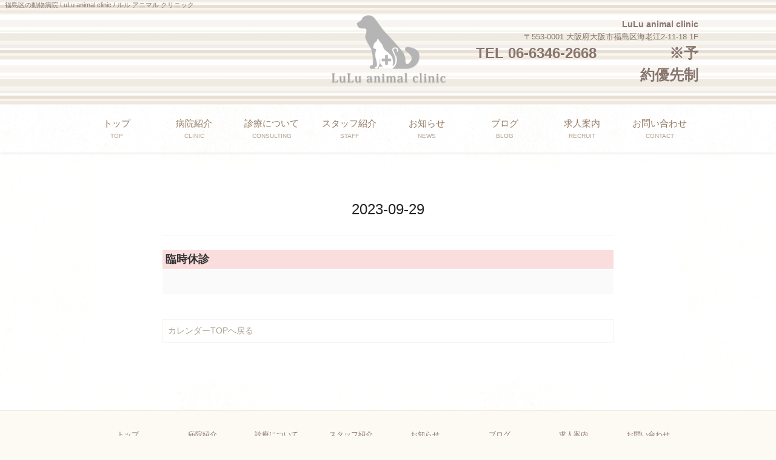

--- FILE ---
content_type: text/html; charset=UTF-8
request_url: https://www.lulu-ac.jp/schedule?bn=0&mode=calendar&offer=2023-09-04%2012:56:55
body_size: 16332
content:
<?xml version="1.0" encoding="UTF-8"?>
<!DOCTYPE html PUBLIC "-//W3C//DTD XHTML 1.0 Transitional//EN" "http://www.w3.org/TR/xhtml1/DTD/xhtml1-transitional.dtd">
<html xmlns="http://www.w3.org/1999/xhtml" lang="ja">

<head profile="http://gmpg.org/xfn/11">
<meta http-equiv="Content-Type" content="text/html; charset=UTF-8" />
<meta http-equiv="Content-Script-Type" content="text/javascript" />
<meta http-equiv="Content-Style-Type" content="text/css" />

<title>  schedule | 福島区の動物病院 LuLu animal clinic / ルル アニマル クリニック</title>
<meta name="description" content="LuLuアニマルクリニックでは、予防から治療まで一貫した獣医療サービスの提供を目指し、言葉を話せない動物達が患者様であることから、動物やご家族の皆様とのコミュニケーションや信頼関係を築くことを大切に考えております。〒553-0001 大阪府大阪市福島区海老江" />
<meta name="keywords" content="動物病院,福島,大阪,獣医療,ルルアニマルクリニック" />

<link rel="canonical" href="https://www.lulu-ac.jp/schedule" />
<link rel='stylesheet' id='contact-form-7-css'  href='https://www.lulu-ac.jp/homepaging/wp-content/plugins/contact-form-7/styles.css?ver=2.4.3' type='text/css' media='all' />
<script type='text/javascript' src='https://www.lulu-ac.jp/homepaging/wp-content/themes/activate_base_theme/js/jquery-min.js?ver=1.8.3'></script>
<script type='text/javascript' src='https://www.lulu-ac.jp/homepaging/wp-content/plugins/google-analyticator/external-tracking.min.js?ver=6.5.4'></script>
<link rel='shortlink' href='https://www.lulu-ac.jp/?p=261' />
<style type='text/css'>#adminbarsearch-wrap{ display: none; }</style>
<!-- Editor Table -->
<style type="text/css" media="screen">
	.Visual_editor table {
		width: 100%;
		border: 1px solid rgba(207, 192, 164, 0.19);
	}

	.Visual_editor table td {
		padding: 8px;
		border: 1px solid rgba(207, 192, 164, 0.19);
	}

</style>
<!-- .Editor Table -->
<!-- Google Analytics Tracking by Google Analyticator 6.5.4: http://www.videousermanuals.com/google-analyticator/ -->
<script type="text/javascript">
    var analyticsFileTypes = [''];
    var analyticsSnippet = 'disabled';
    var analyticsEventTracking = 'enabled';
</script>
<script type="text/javascript">
	(function(i,s,o,g,r,a,m){i['GoogleAnalyticsObject']=r;i[r]=i[r]||function(){
	(i[r].q=i[r].q||[]).push(arguments)},i[r].l=1*new Date();a=s.createElement(o),
	m=s.getElementsByTagName(o)[0];a.async=1;a.src=g;m.parentNode.insertBefore(a,m)
	})(window,document,'script','//www.google-analytics.com/analytics.js','ga');
	ga('create', 'UA-61372362-3', 'auto');
 
	ga('send', 'pageview');
</script>
<link rel="stylesheet" href="https://www.lulu-ac.jp/homepaging/wp-content/themes/activate_base_theme/base_pc_dc_system.css?ver=5.3.172" type="text/css" media="all" />
<link rel="stylesheet" href="https://www.lulu-ac.jp/homepaging/wp-content/themes/activate_base_theme/base_pc_dc_system_1.css?ver=5.3.172" type="text/css" media="all" />
<link rel="stylesheet" href="https://www.lulu-ac.jp/homepaging/wp-content/themes/activate_base_theme/css_parts/base_fnt1.css?ver=5.3.172" type="text/css" media="all" />
<style type='text/css'>
/*  base_dvcommon ---------------------------------------------------------------- */

.Temp-Alt {
	display: none;
}

.DisplayFormat-eyecatch.DisplayType-block .NoImage {
	display: none;
}

.DisplayFormat-eyecatch.DisplayType-block .RecEn_Thumb_Logo {
	padding: 8% 18%;
	display: block;
}

.DisplayFormat-eyecatch.DisplayType-block .RecEn_Thumb_Logo img {
	display: block;
	opacity: 0.4;
}


.NoImage .image_trim_none-all {
	height: 88px;
}


.Visual_editor .P-Summry {
	margin-left: 1em;
}

.Visual_editor .B-Indent {
	padding-left: 1em;
	text-indent: -1em;
}


.MdMBL .mini_calendar .calendar_days .cal_today .cal_meta {
	background: none;
}

.MdMBL .mini_calendar .calendar_days .cal_today .cal_meta .cal_date {
	margin: 3px 3px;
	padding: 3px 0;
}

.MdMBL .mini_calendar .cal_today .cal_date {
	background: #7d7d7d;
}

.MdMBL .mini_calendar .cal_mode_month .cal_date {
	margin: 3px;
	padding: 3px 0;
}

.MdPC .mini_calendar .cal_meta {
	padding: 3px 3px;
}

.MdPC .mini_calendar .cal_date,
.MdPC .mini_calendar .cal_today .cal_date {
	padding: 5px 2px;
}


.Blog-Cat-List .cat-item .Ct {
	display: none;
}

</style>
<link rel="stylesheet" href="https://www.lulu-ac.jp/homepaging/wp-content/themes/activate_base_theme/css/print_style.css?ver=5.3.172" type="text/css" media="print" />
<link rel="stylesheet" href="https://www.lulu-ac.jp/homepaging/wp-content/themes/activate_base_theme/css/font-awesome.min.css?ver=5.3.172" type="text/css" media="all" />
<link rel="stylesheet" href="https://www.lulu-ac.jp/homepaging/wp-content/themes/activate_base_theme/js/flexslider/flexslider.css?ver=5.3.172" type="text/css" media="all" />

<style type='text/css'>
/*  theme_setting_styles_base ---------------------------------------------------------------- */


a { 
	color: #aba091;
}


.flexslider .flex-control-paging li a.flex-active {
	background-color: #aba091;
}


a:hover {
	color: #5b5b5b;
}


.Mainnavi .Main-label {
	color: #957b65;
}
.Mainnavi .Main-label:hover {
	color: #b8a589;
}


.Mainnavi .Tree-label,
.pos_category_top .Tree-label {
	color: #ffffff;
}

.Mainnavi .Tree-label:hover,
.pos_category_top .Tree-label:hover {
	color: #e8dccc;
}


.Subnavi .Main-label {
	color: #7f7f7f;
}
.Subnavi .Main-label:hover {
	color: #000000;
}


.Subnavi .Tree-label {
	color: #ffffff;
}
.Subnavi .Tree-label:hover {
	color: #ffffff;
}


.Footernavi .Main-label {
	color: #8b7870;
}
.Footernavi .Main-label:hover {
	color: #46362f;
}


.Footernavi .Tree-label {
	color: #ffffff;
}
.Footernavi .Tree-label:hover {
	color: #ffffff;
}


.Outside-container {
	color: #222;
}


#Head {
	color: #89766e;
}


.footer_outer {
	color: #634d3b;
}


.footer_outer a {
	color: #b7967e;
}

.check_off .Col-Item-contents-inner {
	color: rgba(0,0,0,0.18);
	background-color:rgba(0,0,0,0.07);
}


.Slide-Down .Tree-list:not(.global_first) {
	border-top-color: rgba(207, 192, 164, 0.19);
}

.Slide-Up .Tree-list:not(.global_last) {
	border-bottom-color: rgba(207, 192, 164, 0.19);
}

.Parts-Around .Around-title-inner .title_label,
.Front .Around-title-inner .title_label
{
	border-bottom-color: rgba(207, 192, 164, 0.19);
}

.DisplayFormat-clause .Track-inner,
.DisplayFormat-detail .Item-list,
.DisplayFormat-list.Tp-multi .Item-title,
.col_item_lay_table-list .ColumItem,
.BlogItem-meta_date-inner,
/*.Slug-Original-Blog .DisplayFormat-detail .Track-inner,
.Slug-Original-Blog .DisplayFormat-detail .Dt-Track-inner,
.Slug-Original-Blog .DisplayFormat-list .BlogItem-title,*/
.Hp-Blog .DisplayFormat-detail .Track-inner,
.Hp-Blog .DisplayFormat-detail .Dt-Track-inner,
.Hp-Blog .DisplayFormat-list .BlogItem-title,
.DisplayFormat-eyecatch .Item-title-inner,
.DisplayFormat-excerpt .Item-title-inner,
.Blog-Cat-List-title,
.Widget-title-inner,
.type_sitemap .Main-label,
.parent_category_name_inner {
	border-bottom-color: rgba(207, 192, 164, 0.19);
}


hr {
	border-color: #e9e9e9;
}


.Around-wrap .Lay-box .Around-inner,
.DisplayFormat-list .Track-inner,
.DisplayFormat-eyecatch .Track-inner,
.DisplayFormat-excerpt .Track-inner,
.DisplayFormat-listcalendar .Track-inner,
.pager_contents_inner,
.Open-Btn,
.Widget-inner,
.Blog-Cat-List .cat-item a,
.Blog-Archive-List .Blog-Cat-List-contents-list,
.BlogItem-meta_category .meta-catlist a,
.post_navi a,
.Pgnt-btn,
.go_back_btn a,
.col_item_lay_table .Col-Item-area,
.Border-Cl {
	border-color: rgba(207, 192, 164, 0.19);
}


.type_menu .menumain,
.type_sitemap .Tree-label {
	border-bottom-color: rgba(207, 192, 164, 0.14);
}


.coupon_print a.printer, a.printer:hover { border: none; }


.sendit_area .send_button input[type="submit"],
.roll_box,
.roll_box a,
.Main-Cat .selected .Cat-parent-list-Main-inner .cat-label,
.Main-Cat .selected .Cat-parent-list-Main-inner .cat-label:hover,
.Main-Cat .Cat-child-list.active .Cat-child-list-Main-inner .cat-label,
.Main-Cat .Cat-child-list.active .Cat-child-list-Main-inner .cat-label:hover,
.Child-Cat .active .Cat-parent-list-Main-inner .cat-label,
.Child-Cat .active .Cat-parent-list-Main-inner .cat-label:hover,
.Print-btn .printer,
.pager_arrow a,
/*.go_top a,*/
/*.Go-btn a,*/
.rss a,
.check_on .Col-Item-contents-inner,
.Around-AllView .Link-Label {
	color: #ffffff;
	background-image: none;
	background-color: #aba091;
}

.Go-btn a 
{
	color: #ffffff;
	background-image: none;


	background-color: #aba091;


}


.pager_arrow a:hover,
.Print-btn .printer:hover,
.rss a:hover,
.go_top a:hover,
.Go-btn a:hover,
.roll_box:hover,
.roll_box a:hover,
.Around-AllView .Link-Label:hover {
	color: #aba091;
	background-color: #ffffff;
}

.ct-Qustion-icon,
.Open-Btn-icon
	{ color: #aba091 }

.slideshow.camera_wrap .camera_pag .camera_pag_ul li {
	background-color: #ffffff;
}

.slideshow.camera_wrap .camera_pag .camera_pag_ul li.cameracurrent > span {
	background-color: #aba091;
}


.Modal-Overlay{
	background-color: rgba(255,255,255,0.94);
}

.Modal-Detail {
	border-color: rgba(207, 192, 164, 0.19);
	background-color: rgba(255,255,255,1);
}


.pos_category_top .Tree-label,
.Mainnavi .Tree-label {
	background-color: rgba(89, 75, 64, 0.9);
}

.Subnavi .Tree-label {
	background-color: rgba(38,38,38,0.9);
}

.Footernavi .Main-label {
	background-color: rgba(79, 65, 60, 0);
}

.Footernavi .Tree-label {
	background-color: rgba(79, 65, 60, 0.9);
}

.Modal-Link,
.box_link,
.DisplayFormat-list .Track-inner,
.BlogItem-meta_category .meta-catlist a,
.Blog-Cat-List .cat-item a,
.Pgnt-btn,
.type_sitemap .Main-label {
	background-color: rgba(0, 0, 0, 0.01);
}


	.Main-Cat .Cat-parent-list-Main-inner .cat-label {
		background-color: rgba(0,0,0,0.03);
	}


	.Child-Cat .Cat-parent-list-Main-inner .cat-label {
		background-color: rgba(0,0,0,0.03);
	}


.Modal-Link:hover,
.box_link:hover,
.Around-title .title_label.box_link:hover,
a.Pgnt-btn:hover,
.Main-Cat .Cat-parent-list-Main-inner .cat-label:hover,
.Child-Cat .Cat-parent-list-Main-inner .cat-label:hover,
.type_sitemap .Main-label:hover,
.Pgnt-btn.current {
	background-color: #f3eee9;
}


.Front .Around-title .title_label,
.DisplayFormat-detail .title_label,
.DisplayFormat-detail .Item-title,
.Open-Btn,
.type_menu .Menu-cat-Title-inner .title_label,
.cat_area .Item-Comment-inner,
.Widget-inner,
.Modal-Link {
	background-color: rgba(0, 0, 0, 0.02);
	border-bottom-color: rgba(207, 192, 164, 0.19);


}


.Cl-Bg-Title-Label {
	background-color: rgba(0, 0, 0, 0.02);
}

.Cl-Bg-Title-Label-Text {
}

.Widget-inner {
	background-color: rgba(0, 0, 0, 0.02);
	border-bottom-color: rgba(207, 192, 164, 0.19);
}

.Liquid_outer {
	background-color: rgba(0,0,0,0.01);
}

.Widget-inner {
}

.Widget-inner a {
}

.box_link,
.DisplayFormat-list .Track-inner,
.BlogItem-meta_category .meta-catlist a,
.Blog-Cat-List .cat-item a,
.Pgnt-btn,
.type_sitemap .Main-label,
.Front .Around-title .title_label,
.DisplayFormat-detail .title_label,
.DisplayFormat-detail .Item-title,
.Open-Btn,
.type_menu .Menu-cat-Title-inner .title_label,
.cat_area .Item-Comment-inner,
.Widget-inner,
.DisplayFormat-listcalendar .Track-inner {

}

/*CUSTOM SETTING*/
/*.global_sub_menu a,
.global_sub_menu .group_no_link { background:url("https://www.lulu-ac.jp/homepaging/wp-content/themes/activate_base_theme/common/image/header/contact_bg.png") ; }*/

/*ボーダーライン*/
.cal_wrap th,
.cal_wrap td
	{ border: 1px solid rgba(207, 192, 164, 0.19); }

.cal_meta { border-bottom: 1px solid rgba(207, 192, 164, 0.19); }

/*日付の色*/
.cal_date,
.cal_date a,
.head_week { color: #222; }


/*過去・未来(not_active)の日付*/
.cal_past .cal_date,
.cal_past .cal_date a,
.not_active .cal_date,
.not_active .cal_date a { color: rgba(0,0,0,0.18); }


/*ボタン 背景*/
.calender_head_button a,
.calendar_display_button a { background-color: rgba(255, 255, 255, 0.7); border: 1px solid rgba(207, 192, 164, 0.19); }

/*日付,曜日背景*/
.head_week,
.cal_meta,
.schedule_detail
{
	background-color: rgba(0, 0, 0, 0.02);
}

.head_week
{
}

/*今日の日付背景*/
.cal_today .cal_date,
.cal_today .cal_date a { color: #ffffff; }

.cal_today { background-color: rgba(255, 255, 255, 0.7); }.cal_today .cal_meta, .mini_calendar .cal_today .cal_date { background-image: none; background-color: #aba091; }	.mini_calendar .cal_today .cal_meta {
		background: none;
	}
	.mini_calendar .cal_today .cal_date {
		border-radius: 2px;
	}


.cal_meta .cal_reserve a { background: #f06296; color: #ffffff;  }

.cal_meta .cal_reserve a:hover { background: #ffffff; color: #f06296;  }




.head_week.calendar_sat,
.WeekDay-6 { background: rgba(178,229,251,0.3); color: #54a0f0; }

.head_week.calendar_sun,
.WeekDay-7 { background: rgba(240,168,166,0.3); color: #d65656;  }



.calendar_item, .calendar_item a, .schedule_title .title { color: #323232; }
.calendar_item_1 { background: rgba(247,198,198,0.6); }
.calendar_item_2 { background: rgba(219,200,246,0.6); }
.calendar_item_3 { background: rgba(203,224,247,0.6); }
.calendar_item_4 { background: rgba(181,237,209,0.6); }
.calendar_item_5 { background: rgba(246,215,169,0.6); }
.calendar_item_6 { background: rgba(204,204,204,0.6); }
.calendar_item_7 { background: rgba(225,215,193,0.6); }
.calendar_item_8 { background: rgba(238,242,174,0.6); }
.calendar_item_9 { background: rgba(207,247,181,0.6); }
.calendar_item_10 { background: rgba(233,240,243,0.6); }

.type_mailform .essential,
.match_check .dl_label {
	color: #f22d85;
}

.type_mailform .sendit_area .send_button.btn_back_input input[type="submit"] {
	border: 1px solid rgba(207, 192, 164, 0.19);
	background-color: #785f47;
	background:url(https://www.lulu-ac.jp/homepaging/wp-content/themes/activate_base_theme/common/image/contents_bg/);
	color: #222;
}

body .drawer-overlay {background: rgba(255,255,255,0.94);}.float .main_navi_ul .mainmenu {
	width: 12.5%;
}

.float .main_navi_ul .mainmenu {
	float: left;
}

.float.Subnavi .Navigation-inner {
	float: right;
}
.float .sub_navi_ul .mainmenu {
	float: left;
}

.Main-Cat .Cat-parent-list-inner .cat-label,
.Child-Cat .Child-Cat-list-inner .cat-label {
	border: 1px solid rgba(207, 192, 164, 0.19);
	/*padding: 7px;
	margin: 4px;*/
}

.breadcrumbs_inner,
.parent_category_name_inner {
	margin: 0 4px;
}

.Around-wrap .Lay-box .Around-inner,
.DisplayFormat-listcalendar .Track-inner,
.DisplayFormat-eyecatch .Track-inner,
.DisplayFormat-excerpt .Track-inner,
.Front .DisplayFormat-list .Track-inner,
.Parts-Around .DisplayFormat-list .Track-inner {
	border-width: 1px;
	padding: 7px;
	margin: 4px;
}

.Around-wrap .Lay-box .Around-inner,
.Lay-basic .DisplayFormat-detail .Dt-Track-inner {
	margin-left: 8px;
    margin-right: 8px;
}

.Around-wrap .Lay-basic .Around-title-inner,
.Around-wrap .Lay-basic .Around-inner,
.DisplayFormat-clause .Around-main-inner {
	margin-left: 4px;
	margin-right: 4px;
}



</style>
<style type="text/css" media="screen">
.acceptance-501 {
	display: block;
	margin-bottom: 12px;
}


span.wpcf7-list-item {
	margin: 0;
}


.Act_radio input[type=radio] {
	display: none;
}

.Act_radio .wpcf7-radio .wpcf7-list-item-label {
	position: relative;
	display: inline-block;
	margin: 0 0px 0px 0;
	padding: 0px 0px 0px 0px;
	vertical-align: middle;
	cursor: pointer;
	font-size: 12px;
}

.Act_radio .wpcf7-radio .wpcf7-list-item-label:before {
	font-family: "FontAwesome",sans-serif;
	content: "\f058";
	font-size: 1.6em;
	border: 1px solid #ccc;
	display: inline-block;
	padding: 3px;
	margin: 0 3px 0 0px;
	opacity: 1;
	color: rgba(229, 81, 105, 0.18);
}

.Act_radio .wpcf7-radio .wpcf7-list-item-label:hover {
	color: rgba(229, 81, 105, 0.8);
}

input[type=radio]:checked + .wpcf7-list-item-label:before {
	color: rgba(229, 81, 105, 1);
}


.Act-checkbox label {
	letter-spacing: -.4em;
}

.Act-checkbox input[type=checkbox] {
	display: none;
}

.Act-checkbox .Act-checkbox-Label {
	position: relative;
	display: inline-block;
	letter-spacing: normal;
	margin: 0 0px 0px 0;
	padding: 0px 0px 0px 0px;
	vertical-align: middle;
	cursor: pointer;
	font-size: 12px;
}

.Act-checkbox .Act-checkbox-Label:before {
	font-family: "FontAwesome",sans-serif;
	content: "\f058";
	font-size: 1.6em;
	letter-spacing: normal;
	border: 1px solid #ccc;
	display: inline-block;
	padding: 3px;
	margin: 0 3px 0 0px;
	opacity: 1;
	color: rgba(229, 81, 105, 0.18);
}

.Act-checkbox .Act-checkbox-Label:hover {
	color: rgba(229, 81, 105, 0.8);
}

input[type=checkbox]:checked + .Act-checkbox-Label:before {
	color: rgba(229, 81, 105, 1);
}


.D-Basic .org_form_outer {
	margin-bottom: 20px;
}

.D-Basic .Act-Form-Ct {
	padding: 4px;
	margin-bottom: 16px;
}

.D-Basic .Act-Form-Ct h3 {
	border-bottom: 1px solid rgba(207, 192, 164, 0.19);
	margin-bottom:10px;
	padding: 4px 0px;
	font-size: 16px;
}

.D-Basic .Act-Form-Ct h4 {
	border-bottom: 1px solid rgba(207, 192, 164, 0.19);
	margin-bottom:10px;
	padding: 2px 0px;
	font-size: 14px;
}

.D-Basic .Act-Form-Ct .org_description {
	font-size: 12px;
}

.type_mailform textarea {
	height: 100px;
}

.Act-Form-Ct .org_alert {
	font-size: 14px;
	color: #F39;
	padding: 0 96px;
}

.Act-Form-Ct .form_comment {
	display: block;
	font-size: 12px;
}

.contact_form_area input[type="submit"] {
	background-color: #aba091;
	color: #ffffff;
	padding: 4px 32px;
	border: 1px solid rgba(207, 192, 164, 0.19);
	font-size: 16px;
	text-align: center;
	cursor: pointer;
}

.contact_form_area input[type="submit"]:hover {
	color: #aba091;
	background-color: #ffffff;
}

.contact_form_area input[type="submit"][disabled]{
	background:#DCDCDC;
	cursor:not-allowed;
}

	span.wpcf7-list-item {
		display: inline-block;
		width: 24%;
	}


	.D-Table.Act-Form h3 {
		font-size: 16px;
	}
	
	.D-Table .Act-Form-Ct {
		display: table;
		table-layout: fixed;
		width: 100%;
		border-collapse: collapse;
		margin-bottom: 2px;
	}
	
	.D-Table .Act-Form-Ct .Act-Form-Ct-Title,
	.D-Table .Act-Form-Ct .Act-Form-Ct-Detail {
		display: table-cell;
		position: relative;
		vertical-align: middle;
		box-sizing: border-box;
	}
	
	.D-Table .Act-Form-Ct .Act-Form-Ct-Title {
		width: 30%;
		padding: 8px;
		border: 1px solid rgba(207, 192, 164, 0.19);
	}
	
	.D-Table .Act-Form-Ct .Act-Form-Ct-Detail {
		width: 70%;
		padding: 8px;
		border: 1px solid rgba(207, 192, 164, 0.19);
	}
	
	.D-Table .Act-Form-Ct.Ct-Single {
		display: block;
		margin-top: 16px;
		margin-bottom: 16px;
		border: 1px solid rgba(207, 192, 164, 0.19);
	}
	
	.D-Table .Act-Form-Ct.Ct-Single .Act-Form-Ct-Title {
		width: 100%;
		display: block;
		border: none;
	}
	.D-Table .Act-Form-Ct.Ct-Single .Act-Form-Ct-Detail {
		width: 100%;
		display: block;
		border: none;
		padding-top: 0;
	}
	
	.D-Table input[type="text"] {
		width: 96%;
	}
	
	.D-Table textarea {
		width: 97%;
	}


</style>
<script type="text/javascript">
<!--
jQuery(function(){
	$(".acceptance-501").next("br").remove();

	$(".wpcf7-acceptance").wrapAll("<label></label>");
	$('.wpcf7-acceptance').after('<span class="wpcf7-list-item-label">チェック認証</span>');

	jQuery('.wpcf7-form-control-wrap .wpcf7-checkbox').addClass('Act-checkbox');  //checkbox wrap
	jQuery('.wpcf7-acceptance').parents('.wpcf7-form-control-wrap').addClass('Act-checkbox');  //checkbox wrap

	jQuery('.Act-checkbox .wpcf7-list-item-label').addClass('Act-checkbox-Label');  //checkbox label part


	jQuery(".Act-Form").addClass('D-Table');
})
// -->
</script>
<link rel="stylesheet" href="https://www.lulu-ac.jp/homepaging/wp-content/themes/activate_base_theme/template/comp-w/a/style.css?ver=5.3.172" type="text/css" media="all" />
<link rel="stylesheet" href="https://www.lulu-ac.jp/homepaging/wp-content/themes/activate_base_theme/template/comp-w/a/style-head-a.css?ver=5.3.172" type="text/css" media="all" />
<link rel="stylesheet" href="https://www.lulu-ac.jp/homepaging/wp-content/themes/z-lulu_ac_301/original/custom.css?ver=5.3.172" type="text/css" media="all" />
<link rel="stylesheet" href="https://www.lulu-ac.jp/homepaging/wp-content/themes/z-lulu_ac_301/original/device_common.css?ver=5.3.172" type="text/css" media="all" />
<link rel="stylesheet" href="https://www.lulu-ac.jp/homepaging/wp-content/themes/z-lulu_ac_301/original/original.css?ver=5.3.172" type="text/css" media="all" />
<script type="text/javascript">
<!--

/*
 * jQuery Easing v1.3 - http://gsgd.co.uk/sandbox/jquery/easing/
 *
 * Uses the built in easing capabilities added In jQuery 1.1
 * to offer multiple easing options
 *
 * TERMS OF USE - jQuery Easing
 * 
 * Open source under the BSD License. 
 * 
 * Copyright © 2008 George McGinley Smith
 * All rights reserved.
 * 
 *
*/
jQuery.easing.jswing=jQuery.easing.swing,jQuery.extend(jQuery.easing,{def:"easeOutQuad",swing:function(n,e,t,u,a){return jQuery.easing[jQuery.easing.def](n,e,t,u,a)},easeInQuad:function(n,e,t,u,a){return u*(e/=a)*e+t},easeOutQuad:function(n,e,t,u,a){return-u*(e/=a)*(e-2)+t},easeInOutQuad:function(n,e,t,u,a){return(e/=a/2)<1?u/2*e*e+t:-u/2*(--e*(e-2)-1)+t},easeInCubic:function(n,e,t,u,a){return u*(e/=a)*e*e+t},easeOutCubic:function(n,e,t,u,a){return u*((e=e/a-1)*e*e+1)+t},easeInOutCubic:function(n,e,t,u,a){return(e/=a/2)<1?u/2*e*e*e+t:u/2*((e-=2)*e*e+2)+t},easeInQuart:function(n,e,t,u,a){return u*(e/=a)*e*e*e+t},easeOutQuart:function(n,e,t,u,a){return-u*((e=e/a-1)*e*e*e-1)+t},easeInOutQuart:function(n,e,t,u,a){return(e/=a/2)<1?u/2*e*e*e*e+t:-u/2*((e-=2)*e*e*e-2)+t},easeInQuint:function(n,e,t,u,a){return u*(e/=a)*e*e*e*e+t},easeOutQuint:function(n,e,t,u,a){return u*((e=e/a-1)*e*e*e*e+1)+t},easeInOutQuint:function(n,e,t,u,a){return(e/=a/2)<1?u/2*e*e*e*e*e+t:u/2*((e-=2)*e*e*e*e+2)+t},easeInSine:function(n,e,t,u,a){return-u*Math.cos(e/a*(Math.PI/2))+u+t},easeOutSine:function(n,e,t,u,a){return u*Math.sin(e/a*(Math.PI/2))+t},easeInOutSine:function(n,e,t,u,a){return-u/2*(Math.cos(Math.PI*e/a)-1)+t},easeInExpo:function(n,e,t,u,a){return 0==e?t:u*Math.pow(2,10*(e/a-1))+t},easeOutExpo:function(n,e,t,u,a){return e==a?t+u:u*(-Math.pow(2,-10*e/a)+1)+t},easeInOutExpo:function(n,e,t,u,a){return 0==e?t:e==a?t+u:(e/=a/2)<1?u/2*Math.pow(2,10*(e-1))+t:u/2*(-Math.pow(2,-10*--e)+2)+t},easeInCirc:function(n,e,t,u,a){return-u*(Math.sqrt(1-(e/=a)*e)-1)+t},easeOutCirc:function(n,e,t,u,a){return u*Math.sqrt(1-(e=e/a-1)*e)+t},easeInOutCirc:function(n,e,t,u,a){return(e/=a/2)<1?-u/2*(Math.sqrt(1-e*e)-1)+t:u/2*(Math.sqrt(1-(e-=2)*e)+1)+t},easeInElastic:function(n,e,t,u,a){var r=1.70158,i=0,s=u;if(0==e)return t;if(1==(e/=a))return t+u;if(i||(i=.3*a),s<Math.abs(u)){s=u;var r=i/4}else var r=i/(2*Math.PI)*Math.asin(u/s);return-(s*Math.pow(2,10*(e-=1))*Math.sin((e*a-r)*(2*Math.PI)/i))+t},easeOutElastic:function(n,e,t,u,a){var r=1.70158,i=0,s=u;if(0==e)return t;if(1==(e/=a))return t+u;if(i||(i=.3*a),s<Math.abs(u)){s=u;var r=i/4}else var r=i/(2*Math.PI)*Math.asin(u/s);return s*Math.pow(2,-10*e)*Math.sin((e*a-r)*(2*Math.PI)/i)+u+t},easeInOutElastic:function(n,e,t,u,a){var r=1.70158,i=0,s=u;if(0==e)return t;if(2==(e/=a/2))return t+u;if(i||(i=a*(.3*1.5)),s<Math.abs(u)){s=u;var r=i/4}else var r=i/(2*Math.PI)*Math.asin(u/s);return 1>e?-.5*(s*Math.pow(2,10*(e-=1))*Math.sin((e*a-r)*(2*Math.PI)/i))+t:s*Math.pow(2,-10*(e-=1))*Math.sin((e*a-r)*(2*Math.PI)/i)*.5+u+t},easeInBack:function(n,e,t,u,a,r){return void 0==r&&(r=1.70158),u*(e/=a)*e*((r+1)*e-r)+t},easeOutBack:function(n,e,t,u,a,r){return void 0==r&&(r=1.70158),u*((e=e/a-1)*e*((r+1)*e+r)+1)+t},easeInOutBack:function(n,e,t,u,a,r){return void 0==r&&(r=1.70158),(e/=a/2)<1?u/2*(e*e*(((r*=1.525)+1)*e-r))+t:u/2*((e-=2)*e*(((r*=1.525)+1)*e+r)+2)+t},easeInBounce:function(n,e,t,u,a){return u-jQuery.easing.easeOutBounce(n,a-e,0,u,a)+t},easeOutBounce:function(n,e,t,u,a){return(e/=a)<1/2.75?u*(7.5625*e*e)+t:2/2.75>e?u*(7.5625*(e-=1.5/2.75)*e+.75)+t:2.5/2.75>e?u*(7.5625*(e-=2.25/2.75)*e+.9375)+t:u*(7.5625*(e-=2.625/2.75)*e+.984375)+t},easeInOutBounce:function(n,e,t,u,a){return a/2>e?.5*jQuery.easing.easeInBounce(n,2*e,0,u,a)+t:.5*jQuery.easing.easeOutBounce(n,2*e-a,0,u,a)+.5*u+t}});
/**
 * jQuery.timers - Timer abstractions for jQuery
 * Written by Blair Mitchelmore (blair DOT mitchelmore AT gmail DOT com)
 * Licensed under the WTFPL (http://sam.zoy.org/wtfpl/).
 * Date: 2009/10/16
 *
 * @author Blair Mitchelmore
 * @version 1.2
 *
 **/
jQuery.fn.extend({everyTime:function(e,r,t,i){return this.each(function(){jQuery.timer.add(this,e,r,t,i)})},oneTime:function(e,r,t){return this.each(function(){jQuery.timer.add(this,e,r,t,1)})},stopTime:function(e,r){return this.each(function(){jQuery.timer.remove(this,e,r)})}}),jQuery.extend({timer:{global:[],guid:1,dataKey:"jQuery.timer",regex:/^([0-9]+(?:\.[0-9]*)?)\s*(.*s)?$/,powers:{ms:1,cs:10,ds:100,s:1e3,das:1e4,hs:1e5,ks:1e6},timeParse:function(e){if(void 0==e||null==e)return null;var r=this.regex.exec(jQuery.trim(e.toString()));if(r[2]){var t=parseFloat(r[1]),i=this.powers[r[2]]||1;return t*i}return e},add:function(e,r,t,i,n){var a=0;if(jQuery.isFunction(t)&&(n||(n=i),i=t,t=r),r=jQuery.timer.timeParse(r),!("number"!=typeof r||isNaN(r)||0>r)){("number"!=typeof n||isNaN(n)||0>n)&&(n=0),n=n||0;var u=jQuery.data(e,this.dataKey)||jQuery.data(e,this.dataKey,{});u[t]||(u[t]={}),i.timerID=i.timerID||this.guid++;var o=function(){(++a>n&&0!==n||i.call(e,a)===!1)&&jQuery.timer.remove(e,t,i)};o.timerID=i.timerID,u[t][i.timerID]||(u[t][i.timerID]=window.setInterval(o,r)),this.global.push(e)}},remove:function(e,r,t){var i,n=jQuery.data(e,this.dataKey);if(n){if(r){if(n[r]){if(t)t.timerID&&(window.clearInterval(n[r][t.timerID]),delete n[r][t.timerID]);else for(var t in n[r])window.clearInterval(n[r][t]),delete n[r][t];for(i in n[r])break;i||(i=null,delete n[r])}}else for(r in n)this.remove(e,r,t);for(i in n)break;i||jQuery.removeData(e,this.dataKey)}}}}),jQuery(window).bind("unload",function(){jQuery.each(jQuery.timer.global,function(e,r){jQuery.timer.remove(r)})});
/*
imgLiquid v0.9.943 / 03-05-2013
jQuery plugin to resize images to fit in a container.
Copyright (c) 2012 Alejandro Emparan (karacas) @krc_ale
Dual licensed under the MIT and GPL licenses
https://github.com/karacas/imgLiquid
*/
//
var imgLiquid=imgLiquid||{VER:"0.9.943"};imgLiquid.bgs_Available=false;imgLiquid.bgs_CheckRunned=false;imgLiquid.injectCss=".imgLiquid img {visibility:hidden}";(function(b){function a(){if(imgLiquid.bgs_CheckRunned){return}else{imgLiquid.bgs_CheckRunned=true}var c=b('<span style="background-size:cover" />');b("body").append(c);!function(){var d=c[0];if(!d||!window.getComputedStyle){return}var e=window.getComputedStyle(d,null);if(!e||!e.backgroundSize){return}imgLiquid.bgs_Available=(e.backgroundSize==="cover")}();c.remove()}b.fn.extend({imgLiquid:function(c){this.defaults={fill:true,verticalAlign:"center",horizontalAlign:"center",useBackgroundSize:true,useDataHtmlAttr:true,responsive:true,delay:0,fadeInTime:0,removeBoxBackground:true,hardPixels:true,responsiveCheckTime:500,timecheckvisibility:500,onStart:null,onFinish:null,onItemStart:null,onItemFinish:null,onItemError:null};a();var d=this;this.options=c;this.settings=b.extend({},this.defaults,this.options);if(this.settings.onStart){this.settings.onStart()}return this.each(function(n){var i=d.settings,e=b(this),f=b("img:first",e);if(!f.length){k();return}if(!f.data("imgLiquid_settings")){i=b.extend({},d.settings,j())}else{e.removeClass("imgLiquid_error").removeClass("imgLiquid_ready");i=b.extend({},f.data("imgLiquid_settings"),d.options)}f.data("imgLiquid_settings",i);if(i.onItemStart){i.onItemStart(n,e,f)}if(imgLiquid.bgs_Available&&i.useBackgroundSize){h()}else{o()}function h(){if(e.css("background-image").indexOf(encodeURI(f.attr("src")))===-1){e.css({"background-image":"url("+encodeURI(f.attr("src"))+")"})}e.css({"background-size":(i.fill)?"cover":"contain","background-position":(i.horizontalAlign+" "+i.verticalAlign).toLowerCase(),"background-repeat":"no-repeat"});b("a:first",e).css({display:"block",width:"100%",height:"100%"});b("img",e).css({display:"none"});if(i.onItemFinish){i.onItemFinish(n,e,f)}e.addClass("imgLiquid_bgSize");e.addClass("imgLiquid_ready");l()}function o(){if(f.data("oldSrc")&&f.data("oldSrc")!==f.attr("src")){var q=f.clone().removeAttr("style");q.data("imgLiquid_settings",f.data("imgLiquid_settings"));f.parent().prepend(q);f.remove();f=q;f[0].width=0;setTimeout(o,10);return}if(f.data("imgLiquid_oldProcessed")){m();return}f.data("imgLiquid_oldProcessed",false);f.data("oldSrc",f.attr("src"));b("img:not(:first)",e).css("display","none");e.css({overflow:"hidden"});f.fadeTo(0,0).removeAttr("width").removeAttr("height").css({visibility:"visible","max-width":"none","max-height":"none",width:"auto",height:"auto",display:"block"});f.on("error",k);f[0].onerror=k;function p(){if(f.data("imgLiquid_error")||f.data("imgLiquid_loaded")||f.data("imgLiquid_oldProcessed")){return}if(e.is(":visible")&&f[0].complete&&f[0].width>0&&f[0].height>0){f.data("imgLiquid_loaded",true);setTimeout(m,n*i.delay)}else{setTimeout(p,i.timecheckvisibility)}}p();g()}function g(){if(!i.responsive&&!f.data("imgLiquid_oldProcessed")){return}if(!f.data("imgLiquid_settings")){return}i=f.data("imgLiquid_settings");e.actualSize=e.get(0).offsetWidth+(e.get(0).offsetHeight/10000);if(e.sizeOld&&e.actualSize!==e.sizeOld){m()}e.sizeOld=e.actualSize;setTimeout(g,i.responsiveCheckTime)}function k(){f.data("imgLiquid_error",true);e.addClass("imgLiquid_error");if(i.onItemError){i.onItemError(n,e,f)}l()}function j(){var s={};if(d.settings.useDataHtmlAttr){var q=e.attr("data-imgLiquid-fill"),p=e.attr("data-imgLiquid-horizontalAlign"),r=e.attr("data-imgLiquid-verticalAlign");if(q==="true"||q==="false"){s.fill=Boolean(q==="true")}if(p!==undefined&&(p==="left"||p==="center"||p==="right"||p.indexOf("%")!==-1)){s.horizontalAlign=p}if(r!==undefined&&(r==="top"||r==="bottom"||r==="center"||r.indexOf("%")!==-1)){s.verticalAlign=r}}if(imgLiquid.isIE&&d.settings.ieFadeInDisabled){s.fadeInTime=0}return s}function m(){var z,r,y,p,t,x,u,B,s=0,A=0,v=e.width(),q=e.height();if(f.data("owidth")===undefined){f.data("owidth",f[0].width)}if(f.data("oheight")===undefined){f.data("oheight",f[0].height)}if(i.fill===(v/q)>=(f.data("owidth")/f.data("oheight"))){z="100%";r="auto";y=Math.floor(v);p=Math.floor(v*(f.data("oheight")/f.data("owidth")))}else{z="auto";r="100%";y=Math.floor(q*(f.data("owidth")/f.data("oheight")));p=Math.floor(q)}t=i.horizontalAlign.toLowerCase();u=v-y;if(t==="left"){A=0}if(t==="center"){A=u*0.5}if(t==="right"){A=u}if(t.indexOf("%")!==-1){t=parseInt(t.replace("%",""),10);if(t>0){A=u*t*0.01}}x=i.verticalAlign.toLowerCase();B=q-p;if(x==="left"){s=0}if(x==="center"){s=B*0.5}if(x==="bottom"){s=B}if(x.indexOf("%")!==-1){x=parseInt(x.replace("%",""),10);if(x>0){s=B*x*0.01}}if(i.hardPixels){z=y;r=p}f.css({width:z,height:r,"margin-left":Math.floor(A),"margin-top":Math.floor(s)});if(!f.data("imgLiquid_oldProcessed")){f.fadeTo(i.fadeInTime,1);f.data("imgLiquid_oldProcessed",true);if(i.removeBoxBackground){e.css("background-image","none")}e.addClass("imgLiquid_nobgSize");e.addClass("imgLiquid_ready")}if(i.onItemFinish){i.onItemFinish(n,e,f)}l()}function l(){if(n===d.length-1){if(d.settings.onFinish){d.settings.onFinish()}}}})}})})(jQuery);!function(){var b=imgLiquid.injectCss,a=document.getElementsByTagName("head")[0],c=document.createElement("style");c.type="text/css";if(c.styleSheet){c.styleSheet.cssText=b}else{c.appendChild(document.createTextNode(b))}a.appendChild(c)}();
/**
 * @author Alexandre Magno
 * @desc Center a element with jQuery
 * @version 1.0
 * @example
 * $("element").center({
 *
 * 		vertical: true,
 *      horizontal: true
 *
 * });
 * @obs With no arguments, the default is above
 * @license free
 * @param bool vertical, bool horizontal
 * @contribution Paulo Radichi
 *
 */
jQuery.fn.center = function(params) {

		var options = {

			vertical: true,
			horizontal: true

		}
		op = jQuery.extend(options, params);

   return this.each(function(){

		//initializing variables
		var $self = jQuery(this);
		//get the dimensions using dimensions plugin
		var width = $self.width();
		var height = $self.height();
		//get the paddings
		var paddingTop = parseInt($self.css("padding-top"));
		var paddingBottom = parseInt($self.css("padding-bottom"));
		//get the borders
		var borderTop = parseInt($self.css("border-top-width"));
		var borderBottom = parseInt($self.css("border-bottom-width"));
		//get the media of padding and borders
		var mediaBorder = (borderTop+borderBottom)/2;
		var mediaPadding = (paddingTop+paddingBottom)/2;
		//get the type of positioning
		var positionType = $self.parent().css("position");
		// get the half minus of width and height
		var halfWidth = (width/2)*(-1);
		var halfHeight = ((height/2)*(-1))-mediaPadding-mediaBorder;
		// initializing the css properties
		var cssProp = {
			position: 'absolute'
		};

		if(op.vertical) {
			cssProp.height = height;
			cssProp.top = '50%';
			cssProp.marginTop = halfHeight;
		}
		if(op.horizontal) {
			cssProp.width = width;
			cssProp.left = '50%';
			cssProp.marginLeft = halfWidth;
		}
		//check the current position
		if(positionType == 'static') {
			$self.parent().css("position","relative");
		}
		//aplying the css
		$self.css(cssProp);


   });

};
/**
 * Flatten height same as the highest element for each row.
 *
 * Copyright (c) 2011 Hayato Takenaka
 * Dual licensed under the MIT and GPL licenses:
 * http://www.opensource.org/licenses/mit-license.php
 * http://www.gnu.org/licenses/gpl.html
 * @author: Hayato Takenaka (http://urin.take-uma.net)
 * @version: 0.0.2
**/
;(function($) {
	$.fn.tile = function(columns) {
		var tiles, max, c, h, last = this.length - 1, s;
		if(!columns) columns = this.length;
		this.each(function() {
			s = this.style;
			if(s.removeProperty) s.removeProperty("height");
			if(s.removeAttribute) s.removeAttribute("height");
		});
		return this.each(function(i) {
			c = i % columns;
			if(c == 0) tiles = [];
			tiles[c] = $(this);
			h = tiles[c].height();
			if(c == 0 || h > max) max = h;
			if(i == last || c == columns - 1)
				$.each(tiles, function() { this.height(max); });
		});
	};
})(jQuery);
// -->
</script>

<meta name="viewport" content="width=1280" />

<meta name="format-detection" content="telephone=no" />
<style type="text/css">
  .ps-container .ps-scrollbar-y { background-color: rgba(0, 0, 0, 0.07); }  #policy_outer { position: relative; margin:0px auto; padding:0px; overflow: hidden; width: 100%; height: 180px; }
  .tp_100 .incts1_description .incts1_body_outer.scroll { position: relative; margin:0px auto; padding:0px; overflow: hidden; width: 100%; height: 218px; }
</style>
<link rel="stylesheet" href="https://www.lulu-ac.jp/homepaging/wp-content/themes/activate_base_theme/js/camera/css/camera.css?ver=5.3.172" type="text/css" media="all" />
</head>
<body class="Nv-Front type_page schedule_page schedule MdPC Lay-head-a Pos-Navi- thmclrtp_light SDV-1 Sp-standard">
<div class="fade">
	<img src="https://www.lulu-ac.jp/homepaging/wp-content/themes/activate_base_theme/common/image/loading.svg" />
</div>
<div class="Outside-container total_container_outer common_page">
	<div class="Outside-container-inner total_container_inner">
		<div class="Container container_outer">
			<div class="Container-inner container_inner ">
				<div id="Head" class="Stage-Head Comp-w-Head Head-L1 Comp-w-L1 Outside Outside-L1">
					<div class="Stage-Head-inner Comp-w-Head-inner Comp-w-L1-inner Outside-inner Outside-L1-inner">
						<div class="Stage-Head-Top Stg-Top Comp-w-Head-Top Comp-w-L2 Lis-1 Count-1 Outside Outside-L2">
							<div class="Stage-Head-Top-inner Stg-Top-inner Comp-w-Head-Top-inner Comp-w-L2-inner Outside-inner Outside-L2-inner">
<!-- Main Header St 2.12.1.9 Web Design[2,8] -->
<div class="Site-title">
	<div class="Site-title-inner">
		<div class="title-label description"><span class="title-name">福島区の動物病院 LuLu animal clinic / ルル アニマル クリニック</span></div>
	</div>
</div>
<!-- .Main Header St 2.12.1.9 Web Design[2,8] -->
							</div>
						</div>
						<div class="Stage-Head-Main Stg-Main Comp-w-Head-Main Comp-w-L2 Lis-2 Count-1 Outside Outside-L2">
							<div class="Stage-Head-Main-inner Stg-Main-inner Comp-w-Head-Main-inner Comp-w-L2-inner Outside-inner Outside-L2-inner">
							<div class="Stage-Head-Main-CoIn Stg-CoIn Comp-w-Head-Main-CoIn Comp-w-L3 Outside Outside-L3">
								<div class="Stage-Head-Main-CoIn-inner Stg-CoIn-inner Comp-w-Head-Main-CoIn-inner Comp-w-L3-inner Outside-inner Outside-L3-inner">
									<div class="Stage-Head-Main-CoIn-Lhead Stg-Lhead Comp-w-Head-Main-CoIn Comp-w-L3 Outside Outside-L3">
										<div class="Stage-Head-Main-CoIn-Lhead-inner Stg-Lhead-inner Comp-w-Head-Main-CoIn-inner Comp-w-L3-inner Outside-inner Outside-L3-inner">
										</div>
									</div>
									<div class="Stage-Head-Main-CoIn-Chead Stg-Chead Comp-w-Head-Main-CoIn Comp-w-L3 Outside Outside-L3">
										<div class="Stage-Head-Main-CoIn-Chead-inner Stg-Chead-inner Comp-w-Head-Main-CoIn-inner Comp-w-L3-inner Outside-inner Outside-L3-inner">

<!-- Main Header Lg 3.7.2.11 Web Design[13,22] -->
<div class="Logo">
	<div class="Logo-inner">

		<div class="Logo-image">
			<div class="Logo-image-inner site_name_image_h1">
				<a class="logo-label image_trim_none-all" href="https://www.lulu-ac.jp/"><img class="logo-name" src="https://www.lulu-ac.jp/homepaging/wp-content/plugins/documentalist/common/uploads/logo_images/20161015204130.png" alt="" /></a>
			</div>
		</div>

	</div>
</div>
<!-- .Main Header Lg 3.7.2.11 Web Design[13,22] -->

										</div>
									</div>
									<div class="Stage-Head-Main-CoIn-Rhead Stg-Rhead Comp-w-Head-Main-CoIn Comp-w-L3 Outside Outside-L3">
										<div class="Stage-Head-Main-CoIn-Rhead-inner Stg-Rhead-inner Comp-w-Head-Main-CoIn-inner Comp-w-L3-inner Outside-inner Outside-L3-inner">
<!-- Info Area 32.1.51.9 Web Design[3,32] -->
<div class="Site-Info Header-info info_zone">
	<div class="Site-Info-inner info_zone_inner">
<div class="S-Info-1">
	<div class="S-Info-1-inner">
		<p class="shop_name">LuLu animal clinic</p>
	</div>
</div>
			<div class="S-Info-2">
	<div class="S-Info-2-inner">
		<p class="shop_address">〒553-0001 大阪府大阪市福島区海老江2-11-18 1F</p>
	</div>
</div>
<div class="Fo-info S-Info-3">
	<div class="S-Info-3-inner">
		<p class="shop_tel">
<span class="Tel_title">TEL</span><span class="Tel_ct"> <span class="bl_tel Ct-Label"><span class="Ct-Label-inner"><span class="link_txt">06-6346-2668</span></span></span></span><span class="shop_other">　　　　　※予約優先制</span>		</p>
	</div>
</div>
					<span class="span-0"></span>
	</div>
</div>
<!-- .Info Area 32.1.51.9 Web Design[3,32] -->
										</div>
									</div>
								</div>
							</div>
							</div>
						</div>
						<div class="Stage-Head-Bottom Stg-Bottom Comp-w-Head-Bottom Comp-w-L2 Lis-3 Count-1 Outside Outside-L2">
							<div class="Stage-Head-Bottom-inner Stg-Bottom-inner Comp-w-Head-Bottom-inner Comp-w-L2-inner Outside-inner Outside-L2-inner">
<!-- Main Menu 1.6.13.4 Web Design[324,562] -->
<div class="Outside-Navigation Navi-Area Mainnavi Nav-md-main-on Nav-md-tree-on Slide-Down">
	<div class="Outside-Navigation-inner">
		<div class="Navigation menu_area">

			<ul class="Navigation-inner navi_ul main_navi_ul lang_en">
				<li class="Menu-list Main-list mainmenu menu_top navi_home_en contents_0">
					<div class="Menu-list-inner Main-list-inner">
						<a class="Main-label main_a" href="https://www.lulu-ac.jp/">
							<span class="Main-label-inner main_a_inner">
								<span class="nav_name_wrap">
									<span class="nav_name">トップ</span>
									<span class="navi_name_sub">TOP</span>
								</span>
							</span>
						</a>
					</div>
				</li>
				<li class="Menu-list Main-list mainmenu  menu_1 navi_shopinfo_en contents_1">
					<div class="Menu-list-inner Main-list-inner">
						<a class="Main-label main_a" href="https://www.lulu-ac.jp/shopinfo">
							<span class="Main-label-inner main_a_inner">
								<span class="nav_name_wrap">
									<span class="nav_name">病院紹介</span>
									<span class="navi_name_sub">CLINIC</span>
								</span>
							</span>
						</a>
					</div>
				</li>
				<li class="Menu-list Main-list mainmenu  menu_2 navi_contents_en contents_11001">
					<div class="Menu-list-inner Main-list-inner">
						<a class="Main-label main_a" href="https://www.lulu-ac.jp/contents?id=11001">
							<span class="Main-label-inner main_a_inner">
								<span class="nav_name_wrap">
									<span class="nav_name">診療について</span>
									<span class="navi_name_sub">CONSULTING</span>
								</span>
							</span>
						</a>
					</div>
				</li>
				<li class="Menu-list Main-list mainmenu  menu_3 navi_staff_en contents_1000">
					<div class="Menu-list-inner Main-list-inner">
						<a class="Main-label main_a" href="https://www.lulu-ac.jp/staff">
							<span class="Main-label-inner main_a_inner">
								<span class="nav_name_wrap">
									<span class="nav_name">スタッフ紹介</span>
									<span class="navi_name_sub">STAFF</span>
								</span>
							</span>
						</a>
					</div>
				</li>
				<li class="Menu-list Main-list mainmenu  menu_4 navi_calendar_en contents_9020">
					<div class="Menu-list-inner Main-list-inner">
						<a class="Main-label main_a" href="https://www.lulu-ac.jp/calendar">
							<span class="Main-label-inner main_a_inner">
								<span class="nav_name_wrap">
									<span class="nav_name">お知らせ</span>
									<span class="navi_name_sub">NEWS</span>
								</span>
							</span>
						</a>
					</div>
				</li>
				<li class="Menu-list Main-list mainmenu  menu_5 navi_blog_en contents_1050">
					<div class="Menu-list-inner Main-list-inner">
						<a class="Main-label main_a" href="https://www.lulu-ac.jp/blog">
							<span class="Main-label-inner main_a_inner">
								<span class="nav_name_wrap">
									<span class="nav_name">ブログ</span>
									<span class="navi_name_sub">BLOG</span>
								</span>
							</span>
						</a>
					</div>
				</li>
				<li class="Menu-list Main-list mainmenu  menu_6 navi_contents_en contents_11002">
					<div class="Menu-list-inner Main-list-inner">
						<a class="Main-label main_a" href="https://www.lulu-ac.jp/contents?id=11002">
							<span class="Main-label-inner main_a_inner">
								<span class="nav_name_wrap">
									<span class="nav_name">求人案内</span>
									<span class="navi_name_sub">RECRUIT</span>
								</span>
							</span>
						</a>
					</div>
				</li>
				<li class="Menu-list Main-list mainmenu  menu_7 navi_contact_en contents_2000">
					<div class="Menu-list-inner Main-list-inner">
						<a class="Main-label main_a" href="https://www.lulu-ac.jp/contact">
							<span class="Main-label-inner main_a_inner">
								<span class="nav_name_wrap">
									<span class="nav_name">お問い合わせ</span>
									<span class="navi_name_sub">CONTACT</span>
								</span>
							</span>
						</a>
					</div>
				</li>
			</ul>
<span class="span-0"></span>
		</div>

	</div>
</div>
							</div>
						</div>
						<div class="Stage-Head-Sub Stg-Sub Comp-w-Head-Sub Comp-w-L2 Lis-4 Count-1 Outside Outside-L2">
							<div class="Stage-Head-Sub-inner Stg-Sub-inner Comp-w-Head-Sub-inner Comp-w-L2-inner Outside-inner Outside-L2-inner">
							</div>
						</div>
					</div>
				</div>
				<div id="Body" class="Stage-Body Comp-w-Body Body-L1 Comp-w-L1 Outside Outside-L1">
					<div class="Stage-Body-inner Comp-w-Body-inner Comp-w-L1-inner Outside-inner Outside-L1-inner">
						<div class="Stage-Body-Main Stg-Main Comp-w-Body-Main Comp-w-L2 Lis-6 Count-1 Outside Outside-L2">
							<div class="Stage-Body-Main-inner Stg-Main-inner Comp-w-Body-Main-inner Comp-w-L2-inner Outside-inner Outside-L2-inner">
							<div class="Stage-Body-Main-Main-In Stg-Main-In Comp-w-Body-Main-Main-In Comp-w-L3 Outside Outside-L3">
								<div class="Stage-Body-Main-Main-In-inner Stg-Main-In-inner Comp-w-Body-Main-Main-In-inner Comp-w-L3-inner Outside-inner Outside-L3-inner">
<div class="Contents-Main">
	<div class="Contents-Main-inner">
<!-- Main Contents 6.6.8.712 Web Design[12,907] -->
<div class="Around Parts-Around Match-tracks-layout around wrap_calendar wrap_schedule type_calendar column_01 type_calendar ar_9020 type_mailform wrap_schedule date">
	<div class="Around-inner Parts-Around-inner">

		<div class="Around-main wrap_outer">
			<div class="Around-main-inner wrap_inner cf">
		<div class="Around-title Title-area page_title_area">
			<div class="Around-title-inner Title-area-inner">
				<h1 class="title_label page_title staff_page_title"><span class="title-name">2023-09-29</span></h1>
			</div>
		</div>

		<div class="Tracks-wrap">
			<div class="Tracks-wrap-inner cf">

				<div class="Track">
					<div class="Track-inner track_contents_inner clearfix">

						<div class="Track-title title_area schedule_title calendar_item_1">
							<div class="Track-title-inner">
								<h2 class="title_label title particular_title_h coupon_title"><span class="title-name">臨時休診</span></h2>
							</div>
						</div>

						<div class="Track-body Tracks-body-Col- detail_area">
							<div class="Tracks-body-inner cf detail_area_inner">

								<div class="schedule_detail detail_area">
									<div class="detail_area_inner">

<!-- Personal 2.2.125.1 Web Design[21,19] -->

<div class="Visual_editor"></div>
<!-- .Personal 2.2.125.1 Web Design[21,19] -->
									</div>
								</div>
							</div>
						</div>
					</div>
				</div>
			</div>
		</div>

		<div class="go_back_btn">
			<a href="https://www.lulu-ac.jp/calendar?date=&bn=0&mode=calendar">カレンダーTOPへ戻る</a>
		</div>



			</div>
		</div><!-- Around-main -->
	</div>
</div>
<!-- .Main Contents 1.6.1.200 Web Design[23,30] -->
	</div>
</div>
								</div>
							</div>
							</div>
						</div>
						<div class="Stage-Body-Bottom Stg-Bottom Comp-w-Body-Bottom Comp-w-L2 Lis-7 Count-2 Outside Outside-L2">
							<div class="Stage-Body-Bottom-inner Stg-Bottom-inner Comp-w-Body-Bottom-inner Comp-w-L2-inner Outside-inner Outside-L2-inner">
<!-- Go top 1.2.311.32 Web Design[10,8] -->
<div class="Go-btn-area">
	<div class="Go-btn-area-inner">

		<div class="Btn-wrap">
			<div class="Btn-wrap-inner">

				<div class="Go-btn Go-top">
					<div class="Go-btn-inner">
						<div class="btn-contents">
							<a class="btn" href="#"><span class="btn-label"><i class="fa-icon pos-right icon-angle-up"></i><!--<span class="label">Back to Top</span>--></span></a>
						</div>
					</div>
				</div>

				<div class="Go-btn Go-home">
					<div class="Go-btn -inner">
						<div class="btn-contents">
							<a class="btn" href="https://www.lulu-ac.jp"><span class="btn-label"><i class="fa-icon pos-right icon-home"></i><!--<span class="label">Back to Top</span>--></span></a>
						</div>
					</div>
				</div>

				<div class="Go-btn Go-bottom">
					<div class="Go-btn -inner">
						<div class="btn-contents">
							<a class="btn" href="#"><span class="btn-label"><i class="fa-icon pos-right icon-angle-down"></i><!--<span class="label">Back to Top</span>--></span></a>
						</div>
					</div>
				</div>


			</div>
		</div>

	</div>
</div>
<!-- .Go top 1.2.311.32 Web Design[10,8] --><!-- ************ Footer 7.0.102.5 Web Design[27,309] **** -->
<span class="footer_outer_top"></span>
<div id="footer_bottom_outer" class="footer_outer">
	<div class="footer_inner">
<!-- Main Menu 1.6.13.4 Web Design[324,562] -->
<div class="Outside-Navigation Navi-Area Footernavi Nav-md-main-on Nav-md-tree-on Slide-Down">
	<div class="Outside-Navigation-inner">
		<div class="Navigation menu_area">

			<ul class="Navigation-inner navi_ul main_navi_ul lang_en">
				<li class="Menu-list Main-list mainmenu menu_top navi_home_en contents_0">
					<div class="Menu-list-inner Main-list-inner">
						<a class="Main-label main_a" href="https://www.lulu-ac.jp/">
							<span class="Main-label-inner main_a_inner">
								<span class="nav_name_wrap">
									<span class="nav_name">トップ</span>
									<span class="navi_name_sub">TOP</span>
								</span>
							</span>
						</a>
					</div>
				</li>
				<li class="Menu-list Main-list mainmenu  menu_1 navi_shopinfo_en contents_1">
					<div class="Menu-list-inner Main-list-inner">
						<a class="Main-label main_a" href="https://www.lulu-ac.jp/shopinfo">
							<span class="Main-label-inner main_a_inner">
								<span class="nav_name_wrap">
									<span class="nav_name">病院紹介</span>
									<span class="navi_name_sub">CLINIC</span>
								</span>
							</span>
						</a>
					</div>
				</li>
				<li class="Menu-list Main-list mainmenu  menu_2 navi_contents_en contents_11001">
					<div class="Menu-list-inner Main-list-inner">
						<a class="Main-label main_a" href="https://www.lulu-ac.jp/contents?id=11001">
							<span class="Main-label-inner main_a_inner">
								<span class="nav_name_wrap">
									<span class="nav_name">診療について</span>
									<span class="navi_name_sub">CONSULTING</span>
								</span>
							</span>
						</a>
					</div>
				</li>
				<li class="Menu-list Main-list mainmenu  menu_3 navi_staff_en contents_1000">
					<div class="Menu-list-inner Main-list-inner">
						<a class="Main-label main_a" href="https://www.lulu-ac.jp/staff">
							<span class="Main-label-inner main_a_inner">
								<span class="nav_name_wrap">
									<span class="nav_name">スタッフ紹介</span>
									<span class="navi_name_sub">STAFF</span>
								</span>
							</span>
						</a>
					</div>
				</li>
				<li class="Menu-list Main-list mainmenu  menu_4 navi_calendar_en contents_9020">
					<div class="Menu-list-inner Main-list-inner">
						<a class="Main-label main_a" href="https://www.lulu-ac.jp/calendar">
							<span class="Main-label-inner main_a_inner">
								<span class="nav_name_wrap">
									<span class="nav_name">お知らせ</span>
									<span class="navi_name_sub">NEWS</span>
								</span>
							</span>
						</a>
					</div>
				</li>
				<li class="Menu-list Main-list mainmenu  menu_5 navi_blog_en contents_1050">
					<div class="Menu-list-inner Main-list-inner">
						<a class="Main-label main_a" href="https://www.lulu-ac.jp/blog">
							<span class="Main-label-inner main_a_inner">
								<span class="nav_name_wrap">
									<span class="nav_name">ブログ</span>
									<span class="navi_name_sub">BLOG</span>
								</span>
							</span>
						</a>
					</div>
				</li>
				<li class="Menu-list Main-list mainmenu  menu_6 navi_contents_en contents_11002">
					<div class="Menu-list-inner Main-list-inner">
						<a class="Main-label main_a" href="https://www.lulu-ac.jp/contents?id=11002">
							<span class="Main-label-inner main_a_inner">
								<span class="nav_name_wrap">
									<span class="nav_name">求人案内</span>
									<span class="navi_name_sub">RECRUIT</span>
								</span>
							</span>
						</a>
					</div>
				</li>
				<li class="Menu-list Main-list mainmenu  menu_7 navi_contact_en contents_2000">
					<div class="Menu-list-inner Main-list-inner">
						<a class="Main-label main_a" href="https://www.lulu-ac.jp/contact">
							<span class="Main-label-inner main_a_inner">
								<span class="nav_name_wrap">
									<span class="nav_name">お問い合わせ</span>
									<span class="navi_name_sub">CONTACT</span>
								</span>
							</span>
						</a>
					</div>
				</li>
				<li class="Menu-list Main-list mainmenu  menu_8 navi_http://www.luludog.jp/_en contents_2101">
					<div class="Menu-list-inner Main-list-inner">
						<a class="Main-label main_a" href="http://www.luludog.jp/">
							<span class="Main-label-inner main_a_inner">
								<span class="nav_name_wrap">
									<span class="nav_name">LuLu Dog</span>
									<span class="navi_name_sub">ルルドッグ</span>
								</span>
							</span>
						</a>
					</div>
				</li>
			</ul>
<span class="span-0"></span>
		</div>

	</div>
</div>
		<div class="footer_info">
			<div class="footer_info_inner">
<!-- Info Area 32.1.51.9 Web Design[3,32] -->
<div class="Site-Info-Wrap">
	<div class="Site-Info-Wrap-inner">


		<div class="Site-Info Header-info info_zone">
			<div class="Site-Info-inner info_zone_inner">

<div class="S-Info S-Info-">
	<div class="S-Info--inner">
		<p class="shop_name">LuLu animal clinic</p>
	</div>
</div>
			<div class="S-Info S-Info-1">
	<div class="S-Info-1-inner">
		<p class="shop_address">〒553-0001 大阪府大阪市福島区海老江2-11-18 1F</p>
	</div>
</div>
<div class="S-Info Fo-info S-Info-2">
	<div class="S-Info-2-inner">
		<p class="shop_tel">
<span class="Tel_title">TEL</span> <span class="bl_tel Ct-Label"><span class="Ct-Label-inner"><span class="link_txt">06-6346-2668</span></span></span><span class="shop_other">　　　　　※予約優先制</span>		</p>
	</div>
</div>
			
<div class="org_agreement">
	<div class="org_agreement_inner">

<ul class="agr_ul">
	<li class="agr_li">

※ なお、当ウェブサイトで公開している情報（文言及び画像やあらゆる店舗情報）の全てあるいは一部を無断で広告などに利用・転載・複製することを禁止します

	</li>
</ul>

	</div>
</div>
					<span class="span-0"></span>

			</div>
		</div>


	</div>
</div>
<!-- .Info Area 32.1.51.9 Web Design[3,32] -->
				<div class="copy_right">
					<div class="copy_right_inner cf">
<div class="F-CopyRight-1 F-CopyRight">
	<div class="F-CopyRight-1-inner">
		<p class="site_map_link"><a href="https://www.lulu-ac.jp/sitemap">SITE MAP</a></p>
	</div>
</div>
			<div class="F-CopyRight-2 F-CopyRight">
	<div class="F-CopyRight-2-inner">
		<p class="copy_right_link">&copy;2016-2026 <a href="https://www.lulu-ac.jp/">LuLu animal clinic</a> All Right Reserved.</p>
	</div>
</div>
								</div>
				</div>
				<span class="span-0"></span>
			</div>
		</div>
	</div>
</div>
<span class="footer_outer_bottom"></span>
<!-- ************ .Footer 7.0.102.5 Web Design[27,309] **** -->							</div>
						</div>
					</div>
				</div>

			</div>
		</div>
	</div>
</div>
<span class="container_bottom"></span>
<script type="text/javascript">
 $(".Subnavi").addClass('float'); $(".Mainnavi").addClass('t-cell');
</script>
<!-- DOC CUSTOM -->
<link rel="stylesheet" href="https://www.lulu-ac.jp/homepaging/wp-content/plugins/doc_editor_table/css/site.css?ver=1.0.1" type="text/css" media="all" />
<!-- .DOC CUSTOM -->
<script type='text/javascript' src='https://www.lulu-ac.jp/homepaging/wp-content/plugins/contact-form-7/jquery.form.js?ver=2.52'></script>
<script type='text/javascript' src='https://www.lulu-ac.jp/homepaging/wp-content/plugins/contact-form-7/scripts.js?ver=2.4.3'></script>
<script type="text/javascript">
<!--

jQuery(document).ready(function($){

	jQuery('.cat_isset_false.type_detail_page .cat_contents .cat_li a span:contains("カテゴリ未分類")').text("一覧へ戻る");
	jQuery('.cat_isset_false.type_detail_page .go_back_btn a:contains("カテゴリ未所属一覧 へ戻る")').text("一覧へ戻る");

	jQuery(".none_img_contents").center();

	jQuery(".no_contents .col_left").center({
		vertical: false
	});

	jQuery(".liquid_area").imgLiquid({
		fill: false 
	});
	jQuery(".liquid_area").parent().addClass('liquid_outer');

	jQuery(".Liquid").imagesLoaded(function(){
		jQuery(".Liquid").imgLiquid({
			fill: false 
		});
	});

	jQuery(".Liquid").parent().addClass('Liquid_outer');

	jQuery(".image_trim_liquid").imagesLoaded(function(){
		jQuery(".image_trim_liquid").imgLiquid({
			fill: false 
		});
	});

	jQuery(".image_trim_liquid").parent().addClass('Liquid_outer');

	jQuery(".Multi-Image").find('.none_img').parents('.Multi-Image').addClass('NoImage');
	jQuery(".Multi-Image").find('.none_img').parents('.eyecatch').parents('.Tracks-body-inner').addClass('Track-NoImage');

	jQuery(".Footernavi .Navigation-inner").addClass("cf");


	jQuery(".cat_layout_top .cat_contents .cat_child_ul").hide();
	jQuery(".pos_category_top .cat_contents .cat_child_ul").hide();

	jQuery(".Blog-Cat-List .cat-item").addClass("box_link");
	jQuery(".DisplayFormat-eyecatch .track_contents_inner").addClass("box_link");

	jQuery(".DisplayFormat-excerpt .track_contents_inner").addClass("box_link");

	jQuery(".Go-btn-area").hide();

	

	jQuery(".WeekItem .Col-Item-area .Col-Item-area-inner").center();

	jQuery(".Blog-sub .wp-recent-entry a").prepend('<i class="fa-icon pos-left icon-chevron-sign-right"></i>');
	jQuery(".Blog-sub .wp-category .cat-item a").prepend('<i class="fa-icon pos-left icon-chevron-sign-right"></i>');

	jQuery(".logo_area .site_description").wrapInner('<div class="site_description_inner"></div>');
	jQuery(".logo_area .logo").wrapInner('<div class="logo_inner"></div>');


});
// -->
</script>
<link rel="stylesheet" href="https://www.lulu-ac.jp/homepaging/wp-content/themes/activate_base_theme/js/perfect-scrollbar/perfect-scrollbar.min.css" type="text/css" media="screen" />
<link rel="stylesheet" href="https://www.lulu-ac.jp/homepaging/wp-content/themes/activate_base_theme/js/fancybox/jquery.fancybox-1.3.4.css" type="text/css" media="all" />

<script type="text/javascript" src="https://www.lulu-ac.jp/homepaging/wp-content/themes/activate_base_theme/js/jquery-ui-1.8rc3.custom.min.js?ver=5.3.172"></script>
<script type="text/javascript" src="https://www.lulu-ac.jp/homepaging/wp-content/themes/activate_base_theme/js/masonry/masonry.pkgd.min.js?ver=5.3.172"></script>
<script type="text/javascript" src="https://www.lulu-ac.jp/homepaging/wp-content/themes/activate_base_theme/js/imagesloaded/imagesloaded.pkgd.min.js?ver=5.3.172"></script>
<script type="text/javascript" src="https://www.lulu-ac.jp/homepaging/wp-content/themes/activate_base_theme/js/frame.js?ver=5.3.172"></script>
<script type="text/javascript" src="https://www.lulu-ac.jp/homepaging/wp-content/themes/activate_base_theme/js/perfect-scrollbar/perfect-scrollbar.min.js?ver=5.3.172"></script>
<script type="text/javascript" src="https://www.lulu-ac.jp/homepaging/wp-content/themes/activate_base_theme/js/perfect-scrollbar/perfect-scrollbar.with-mousewheel.min.js?ver=5.3.172"></script>
<script type="text/javascript" src="https://www.lulu-ac.jp/homepaging/wp-content/themes/activate_base_theme/js/fancybox/jquery.fancybox-1.3.4.js?ver=5.3.172"></script>
<script type="text/javascript" src="https://www.lulu-ac.jp/homepaging/wp-content/themes/activate_base_theme/js/fancybox.js?ver=5.3.172"></script>
<script type="text/javascript">
<!--
jQuery(document).ready(function($){


	jQuery(".onFrame").wrapInner('<div class="onFrame-outer cf"></div>');
	jQuery(".onFrame-outer").wrapInner('<div class="onFrame-inner cf"></div>');
	jQuery(".onFrame-outer").prepend('<span class="frames frm_top"><span class="po_left"></span><span class="po_center"></span><span class="po_right"></span></span><span class="frames frm_left"><span class="po_center"></span></span></span></span><span class="frames frm_right"><span class="po_center"></span></span><span class="frames dc_topleft"></span></span><span class="frames dc_topright"></span>');
	jQuery(".onFrame-outer").append('<span class="frames frm_btm"><span class="po_left"></span><span class="po_center"></span><span class="po_right"></span></span><span class="frames dc_btmleft"></span></span><span class="frames dc_btmright"></span>');


	jQuery(".onBgLine").children().addClass('onBgLine-inner');
	jQuery(".onBgLine").append('<span class="BgLine"></span>');
	jQuery(".onBgLine").append('<span class="BgLine-deco-left"></span>');
	jQuery(".onBgLine").append('<span class="BgLine-deco-right"></span>');

	jQuery(".onDeco").children().addClass('onDeco-inner');
	jQuery(".onDeco").append('<span class="Deco-left"></span>');
	jQuery(".onDeco").append('<span class="Deco-right"></span>');

});

// -->
</script><!--  foot common script  -->
<script type="text/javascript">
<!--
jQuery(document).ready(function($){

	jQuery(".Logo").imagesLoaded(function(){

		var w = jQuery(".site_name_image_h1 img").width();
		var h = jQuery(".site_name_image_h1 img").height();
		if(w > h){
			jQuery(".site_name_image_h1 img").parent().addClass("wide_img");
		} else {
			jQuery(".site_name_image_h1 img").parent().addClass("squre_img");
		}
		var logo_w = jQuery(".Logo .logo-name").width();
		var logo_h = jQuery(".Logo .logo-name").height();
		var logo_ratio = logo_h / logo_w;
		if( logo_ratio > 0.6 ){
			var scale_w = ( logo_ratio ) * 120;
			jQuery(".Logo .logo-name").css("width", logo_w - scale_w );
		}

		jQuery(".Logo .logo-name").css("height", "auto" );


	});

});

// -->
</script>

<!-- lazyload on -->

<script type="text/javascript" src="https://www.lulu-ac.jp/homepaging/wp-content/themes/activate_base_theme/js/jquery.lazyload.js?ver="></script>


<script type="text/javascript">
<!--
$(window).on("load", function() {
	var timeout = setTimeout(function(){ $("img.not-loaded").trigger("doi") }, 0);
});
// -->
</script>


<script type="text/javascript">
<!--
jQuery(document).ready(function($){
	$('img.lazy').addClass('not-loaded');
	$('img.not-loaded').lazyload({
		event: "doi",
		effect: 'fadeIn',
		load: function() {
			$(this).removeClass("not-loaded");

			$(".liquid_area").imgLiquid({
				fill: false  // 縦横比を維持させる
			});
			$(".liquid_area").parent().addClass('liquid_outer');

			$(".Liquid").imagesLoaded(function(){
				$(".Liquid").imgLiquid({
					fill: false  // 縦横比を維持させる
				});
			});
			$(".Liquid").parent().addClass('Liquid_outer');

			$(".image_trim_liquid").imagesLoaded(function(){
				$(".image_trim_liquid").imgLiquid({
					fill: false  // 縦横比を維持させる
				});
			});
			$(".image_trim_liquid").parent().addClass('Liquid_outer');

			$(".Multi-Image").find('.none_img').parents('.Multi-Image').addClass('NoImage');
			$(".Multi-Image").find('.none_img').parents('.eyecatch').parents('.Tracks-body-inner').addClass('Track-NoImage');

			$(".MapItem").imagesLoaded(function(){
				var map_h = $(".MapItem .Col-02 .fancybox").height();
				$(".Current-Mapimage .Col-01 .Col-Item-area-inner").css("height", map_h );
			});


		}

	});

});
// -->
</script>


<noscript>
	<div class="no_script">
		<div class="obj_alert">
			このサイトを正常に表示・機能させるにはブラウザの JavaScript を有効にしてください
		</div>
	</div>
</noscript>


<script type="text/javascript">
<!--

$(window).load(function() {


	jQuery(".fade").fadeOut(1000);
	jQuery(".fade img").remove();
	var t = setTimeout(function() {
		jQuery('.fade').remove();
	}, 1000);

	jQuery(".fade").data('timeout', t);
	jQuery("body").addClass('Load-Comp');


});
// -->
</script>


<script type="text/javascript">
<!--
$(window).on("load", function() {

	jQuery(".Visual_editor .instagram-media").wrap('<div class="iFrame-Insta"></div>');


	jQuery('.tp_100 .wrap_catalog.child_detail .incts1_body_outer.scroll').perfectScrollbar();


	jQuery('#policy_outer').perfectScrollbar();

	jQuery('.Parts-Around .DisplayFormat-list .Item-title .Item-area-inner .item_title_label').each(
		function(){
			if( jQuery(this).height() < 18 ){
				var lbw = jQuery(this).width();
				jQuery(this).addClass("single");
				jQuery(this).css("width", lbw + 10);
				jQuery(this).center();
			};
		}
	);

	jQuery('.Parts-Around .DisplayFormat-list .single.ColumItem').each(
		function(){
			var col_sgl_h = jQuery(this).height();
			jQuery(this).find(".Col-Item-area").css("height", col_sgl_h);
			jQuery(this).find(".Col-Item-area-inner").center();
		}
	);

	jQuery('.Associate .DisplayFormat-list .Item-title .Item-area-inner .item_title_label').each(
		function(){
			if( jQuery(this).height() < 18 ){
				var lbw = jQuery(this).width();
				jQuery(this).addClass("single");
				jQuery(this).css("width", lbw + 10);
				jQuery(this).center();
			};
		}
	);

	jQuery('.Associate .DisplayFormat-list .single.ColumItem').each(
		function(){
			var col_sgl_h = jQuery(this).height();
			jQuery(this).find(".Col-Item-area").css("height", col_sgl_h);
			jQuery(this).find(".Col-Item-area-inner").center();
		}
	);

	$('.Dt-Track-body-contents-inner').each(
		function(){
			if ( jQuery(this).children().length > 0 ) {
				// 子要素を持っている場合に処理させたい内容
				jQuery(this).parent().addClass("Valid");
			} else {
				jQuery(this).parent().addClass("Not-Valid");
			}
		}
	);

});
// -->
</script>


<script type="text/javascript">
<!--
$(window).on("load", function() {


	jQuery('.calendar_day.not_active').removeClass("cal_today");


	jQuery('.thumb_outer').mouseover(
		function(){
			var selectedSrc = $(this).find("img").attr('src');
			jQuery(this).parents('.detail_area').find('img.main_image').attr('src', selectedSrc);

			jQuery(".liquid_area").imgLiquid({
				fill: false  //KEEP aspect ratio
			});
		}
	);

	jQuery('.Item-thumbnail').mouseover(
		function(){
			var selectedSrc = $(this).find("img").attr('src');
			$(this).parents('.Dt-Track-body-contents-inner').find('.Item-Main-image img.main_image').attr('src', selectedSrc);
			$(this).parents('.Dt-Track-body-contents-inner').find('.Item-Main-image a.dl_fancybox').attr('href', selectedSrc);
			$(".image_trim_liquid").imgLiquid({
				fill: false  //KEEP aspect ratio
			});
		}
	);


	jQuery(".main_navi_ul").each(
		function() {
			jQuery("li:last-child").addClass("global_last");
			jQuery("li:first-child").addClass("global_first");
		}
	);

	jQuery(".Slide-Down .Main-list").hover(
		function(){
			jQuery(".tree_navigation:not(:animated)",this).slideDown("fast")

		},function(){
			jQuery(".tree_navigation",this).slideUp("fast");
		}
	);

	jQuery(".Slide-Up .Main-list-inner").hover(
		function(){
			var nav_h = jQuery(this).height();
			jQuery(".tree_navigation",this).css("bottom", nav_h);
			jQuery(".tree_navigation:not(:animated)",this).slideDown("fast")
		},
		function(){
			var nav_h = jQuery(this).height();
			jQuery(".tree_navigation",this).css("bottom", nav_h);
			jQuery(".tree_navigation",this).slideUp("fast");
		}
	)

	jQuery('.group_no_link').click(
		function(ev){
			var sub = $(this).parent().find('.tree_navigation');
			if ( jQuery(sub).is(':hidden') ) {
				jQuery(sub).slideDown();
			} else {
				jQuery(sub).slideUp();
			}
		}
	);


	jQuery(".cat_li.cat_parent_li").each(
		function (i) {
			i = i+1;
			jQuery(this).addClass("order_" + i);
		}
	);

	jQuery(".cat_layout_top .cat_contents .cat_parent_ul .cat_parent_li").hover(
		function(){
			jQuery("ul:not(:animated)",this).slideDown("fast")
		},function(){
			jQuery("ul",this).slideUp("fast");
		}
	);

	jQuery(".pos_category_top .cat_contents .cat_parent_ul .cat_parent_li").hover(
		function(){
			jQuery("ul:not(:animated)",this).slideDown("fast")
		},
		function(){
			jQuery("ul",this).slideUp("fast");
		}
	);

	jQuery(".cat_contents .cat_child_ul").hover(
		function(){
			jQuery("ul:not(:animated)",this).slideDown("fast")
		},
		function(){
			jQuery("ul",this).slideUp("fast");
		}
	);


	jQuery('a[href^=http]').not('[href*="'+location.hostname+'"]').parents('.box_link').addClass("ex_link");

	jQuery(".box_link").click(
		function(){
			jQuery(this).each(
				function(){
					if ( jQuery(this).is('.ex_link') ){
						window.open($(this).find("a").attr("href"), '_blank');
						return false;
					} else {
						window.location=$(this).find("a").attr("href");
						return false;
					}
				}
			);
		}
	);

	jQuery(".box_link").hover(
		function () {
			jQuery(this).addClass("hover");
		},function () {
			jQuery(this).removeClass("hover");
		}
	);

	jQuery(".DisplayFormat-eyecatch .track_contents_inner").hover(
		function () {
			jQuery(this).addClass("hover");
		},function () {
			jQuery(this).removeClass("hover");
		}
	);

	jQuery(".DisplayFormat-excerpt .track_contents_inner").hover(
		function () {
			jQuery(this).addClass("hover");
		},function () {
			jQuery(this).removeClass("hover");
		}
	);


	jQuery(window).scroll(
		function () {
			if (jQuery(this).scrollTop() > 500) {
				jQuery('.Go-btn-area').fadeIn();
			} else {
				jQuery('.Go-btn-area').fadeOut();
			}
		}
	);

	jQuery('.Go-btn-area .Go-top').click(
		function () {
			jQuery('body,html').animate({
				scrollTop: 0
			}, 400);
			return false;
		}
	);

	jQuery('.Go-btn-area .Go-bottom').click(
		function () {
			jQuery('body,html').animate({
				scrollTop: $(".footer_outer").offset().top
			}, 400);
			return false;
		}
	);


	jQuery(".Modal-Link").click(
		function(){

			jQuery( this ).blur() ;
			if( jQuery( ".Modal-Overlay" )[0] ) return false ;

			jQuery(this).find(".Modal-Content").append( '<div class="Modal-Overlay"></div>' ) ;

			centeringModalSyncer() ;
			jQuery(this).find( ".Modal-Overlay" ).fadeIn( "fast" ) ;
			jQuery(this).find( ".Modal-Close" ).fadeIn( "fast" ) ;
			jQuery(this).find( ".Modal-Content" ).fadeIn( "fast" ) ;

			jQuery( ".Modal-Overlay, .Modal-Close" ).unbind().click(
				function(){
					jQuery( ".Modal-Overlay, .Modal-Close, .Modal-Content" ).fadeOut( "fast" , function(){
						jQuery(this).find('.Modal-Overlay').remove() ;
					});
				}
			);

		}
	);

	jQuery( window ).resize(
		centeringModalSyncer
	);

	function centeringModalSyncer() {
		var w = $( window ).width() ;
		var h = $( window ).height() ;
		var cw = $( ".Modal-Content" ).outerWidth();
		var ch = $( ".Modal-Content" ).outerHeight();

		jQuery( ".Modal-Content" ).css( {"left": ((w - cw)/2) + "px","top": ((h - ch)/2) + "px"} ) ;
	}


	var userAgent = window.navigator.userAgent.toLowerCase();

	jQuery(".printer").click(
		function(e){

			jQuery(e.target).parents(".Dt-Track").addClass("print");

			if (userAgent.indexOf('chrome') != -1) {
				jQuery(".printer").css( "display", "none" );
			}

			window.print();

			if (userAgent.indexOf('chrome') != -1) {
				jQuery(".chrome_alert").css( "display", "block" );
			}

			var timeout = setTimeout(function(){
				jQuery(e.target).closest("div").removeClass("print");
			}, 1000);

			if (userAgent.indexOf('chrome') != -1) {
				var timeout = setTimeout(function(){
				jQuery(".printer").css( "display", "block" );
				jQuery(".chrome_alert").css( "display", "none" );
				}, 30000);
			}

			return false;

		}
	);


	jQuery(".Open-Btn").click(function(){
		jQuery(this).parent(".Open-parent").find(".Open-Contents").animate( { height: 'toggle' }, 'fast' );
	});


	jQuery(".cat_contents .cat_child_ul").hover(
		function(){
			jQuery("ul:not(:animated)",this).slideDown("fast")
		},
		function(){
			jQuery("ul",this).slideUp("fast");
		}
	);


});
// -->
</script>

<script type="text/javascript">
<!--
$(window).on("load", function() {
});
// -->
</script></body>
</html>

--- FILE ---
content_type: text/css
request_url: https://www.lulu-ac.jp/homepaging/wp-content/themes/activate_base_theme/base_pc_dc_system.css?ver=5.3.172
body_size: 10109
content:
html,body,div,span,applet,object,iframe,strong,h1,h2,h3,h4,h5,h6,p,blockquote,pre,a,abbr,acronym,address,big,cite,code,dfn,em,font,img,ins,kbd,q,s,samp,small,strike,sub,sup,tt,var,dl,dt,dd,ol,ul,li,fieldset,form,legend,caption,tbody,tfoot,thead,table,label,tr,th,td{margin:0px;padding:0px;border:0px;outline:0px;vertical-align:baseline;list-style:none;line-height:150%;text-decoration:none;background:transparent}article,aside,details,figcaption,figure,footer,header,hgroup,menu,nav,section{display:block}nav ul{list-style:none}blockquote,q{quotes:none}blockquote:before,blockquote:after,q:before,q:after{content:'';content:none}a{margin:0;padding:0;vertical-align:baseline;background:transparent;text-decoration:none}ins{background-color:#ff9;color:#000;text-decoration:none}mark{background-color:#ff9;color:#000;font-style:italic;font-weight:bold}del{text-decoration:line-through}abbr[title],dfn[title]{border-bottom:1px dotted;cursor:help}table{border-collapse:collapse;border-spacing:0}hr{display:block;height:1px;border:0;border-top:1px solid #cccccc;margin:1em 0;padding:0}input,select{vertical-align:middle}h1,h2,h3,h4,h5,h6,p{font-weight:normal}body{min-width:1140px;font-family:"メイリオ",Meiryo,"ヒラギノ角ゴ Pro W3","Hiragino Kaku Gothic Pro", Osaka,"ＭＳ Ｐゴシック","MS PGothic",sans-serif}input,textarea,select{font-family:"メイリオ",Meiryo,"ヒラギノ角ゴ Pro W3","Hiragino Kaku Gothic Pro", Osaka,"ＭＳ Ｐゴシック","MS PGothic",sans-serif}.fade{width:100%;height:100%;position:fixed;top:0;left:0;background:#fff;z-index:2000}.fade img{position:absolute;width:24px;height:24px;top:50%;left:50%;margin-left:-24px;margin-top:-24px}.no_script .obj_alert{position:fixed;width:660px;height:24px;top:50%;left:50%;margin-left:-330px;margin-top:10px;color:#F00;z-index:2200}html{overflow-y:scroll}.clear{clear:both;line-height:0}.both_clear{clear:both;height:0px}.span-0{display:block;clear:both;height:0px}.span-5{display:block;clear:both;height:5px}.span-10{display:block;clear:both;height:10px}.span-15{display:block;clear:both;height:15px}.span-20{display:block;clear:both;height:20px}.span-30{display:block;clear:both;height:30px}.span-50{display:block;clear:both;height:50px}.clearfix:after{content:".";display:block;height:0;clear:both;visibility:hidden}.clearfix{overflow:hidden}* html .clearfix{height:1%;overflow:visible}.cf{zoom:1}.cf:before,.cf:after{content:"";display:table}.cf:after{clear:both}i{position:relative;top:0px;right:0px}i.pos-right{margin-left:5px}i.pos-left{margin-right:5px}.Liquid_outer{overflow:hidden}.Modal-Link{cursor:pointer}.Modal-Content{z-index:9999;position:fixed;width:380px;display:none}.Modal-Detail{position:relative;z-index:100;margin:1.5em auto 0;padding:10px 20px;background:#fff;border-style:solid;border-width:1px;box-shadow:rgba(0,0,0,0.25) 3px 4px 6px 1px;-webkit-box-shadow:rgba(0,0,0,0.25) 3px 4px 6px 1px;-moz-box-shadow:rgba(0,0,0,0.25) 3px 4px 6px 1px}.Modal-Close-Label{position:absolute;right:-30px;top:-30px}.Modal-Overlay{z-index:1;display:none;position:fixed;top:0;left:0;width:100%;height:120%;background-color:rgba(0,0,0,0.75)}.Multi-Image img{width:100%}.centerImg{overflow:hidden}.image_trim_centerImg{overflow:hidden}#fancybox-wrap #fancybox-outer{box-shadow:rgba(0,0,0,0.33) 5px 5px 9px 0px;-webkit-box-shadow:rgba(0,0,0,0.33) 5px 5px 9px 0px;-moz-box-shadow:rgba(0,0,0,0.33) 5px 5px 9px 0px}#fancybox-wrap #fancybox-outer{background:#fff}#fancybox-wrap #fancybox-left-ico{right:auto;left:-15px}#fancybox-wrap #fancybox-right-ico{left:auto;right:-15px}#fancybox-wrap .fancybox-title-inside{background:rgba(0,0,0,0.7);color:#fff;padding:4px 0}body{background-color:#fff}.Go-btn-area{bottom:32%;position:fixed;right:0;z-index:1000}.Go-btn-area-inner{position:relative}.Go-btn-area-inner .Btn-wrap{margin:-75px 0}.Go-btn{margin-bottom:2px}.Go-btn-area a{display:block;text-align:center;width:48px;height:48px}.Go-btn-area a .btn-label{display:block;padding-top:12px}.Go-btn-area a i{margin:0}.menu_links{padding:5px}.box_link{cursor:pointer}.top_page .ps-container .ps-scrollbar-y{opacity:1}.scroll-active .scroll-pane{padding-right:12px}.t-cell .navi_ul{display:table;table-layout:fixed;width:100%}.t-cell .mainmenu{position:relative;display:table-cell;vertical-align:middle}.Parts-Around .flexslider{background:rgba(255,255,255,0);border:0px solid rgba(255,255,255,0);box-shadow:0 0 0 0 transparent;-webkit-box-shadow:0 0 0 0 transparent;-moz-box-shadow:0 0 0 0 transparent;background:none;border:none}.logo-label{display:block}.logo-name{display:block;width:100%;height:auto;margin:0 auto}.info_zone{text-align:right}.info_zone .shop_name{font-weight:bold}.info_zone .shop_tel{font-weight:bold}.onBgLine{position:relative}#Body .onBgLine-inner{border:0px solid rgba(255,255,255,0);border:none}.BgLine{display:block;position:absolute;width:100%;height:2px;bottom:0}.BgLine-deco-left{position:absolute;left:0;z-index:100}.BgLine-deco-right{position:absolute;right:0;z-index:100}.onDeco{position:relative}#Body .onDeco-inner{border:0px solid rgba(255,255,255,0);border:none}.Deco-left{position:absolute;left:0;z-index:100}.Deco-right{position:absolute;right:0;z-index:100}.onFrame-outer{position:relative}.onFrame-outer .onFrame-inner{padding:8px}.onFrame .onFrame-inner{position:relative}.onFrame .frm_top{position:absolute;top:0;z-index:100}.onFrame .frm_top .po_left{position:absolute;left:0;z-index:100}.onFrame .frm_top .po_center{position:absolute;left:50%;z-index:100}.onFrame .frm_top .po_right{position:absolute;right:0;z-index:100}.onFrame .frm_left{position:absolute;top:0;left:0;z-index:50}.onFrame .frm_left .po_center{position:absolute;top:50%;z-index:100}.onFrame .frm_right{position:absolute;top:0;right:0;z-index:50}.onFrame .frm_right .po_center{position:absolute;top:50%;z-index:100}.onFrame .frm_btm{position:absolute;bottom:0;z-index:100}.onFrame .frm_btm .po_center{position:absolute;left:50%;z-index:100}.onFrame .dc_topleft{position:absolute;left:0;top:0;z-index:100}.onFrame .dc_topright{position:absolute;right:0;top:0;z-index:100}.onFrame .dc_btmleft{position:absolute;left:0;bottom:0;z-index:100}.onFrame .dc_btmright{position:absolute;right:0;bottom:0;z-index:100}.onFrame .onFrame-inner>.Region{padding:16px 0}.header_navi_inner{position:relative}.nav_name{display:block;overflow:hidden;white-space:nowrap;text-overflow:clip}.main_navi_outer{position:relative;z-index:100}.main_navi_ul .Main-label{display:block}.main_navi_ul .Tree-label{display:block}.main_navi_ul{position:relative;zoom:1}.Main-list .Main-list-inner{position:relative}.main_navi_ul .tree_navigation{position:absolute;width:100%}.tree_navigation{z-index:400}.Nav-md-main-on .Main-label .navi_name_sub,.Nav-md-tree-on .Tree-label .navi_name_sub{padding:2px 0 0;font-weight:normal;opacity:0.7;display:block;overflow:hidden;text-overflow:clip;white-space:nowrap}.main_a_inner{display:block;padding:8px 0}.tree_a_inner{display:block;padding:4px 0}.Nav-md-main-over .Main-label .navi_name_sub,.Nav-md-tree-over .Tree-label .navi_name_sub{display:none}.Nav-md-main-over .Main-label:hover .navi_name_sub,.Nav-md-tree-over .Tree-label:hover .navi_name_sub{display:block}.Nav-md-main-over .Main-label:hover .nav_name,.Nav-md-tree-over .Tree-label:hover .nav_name{display:none}.main_navi_ul .tree_a.add_sub{padding:2px 0}.main_navi_ul .tree_a.add_sub .add_navi_name_sub{display:block;font-weight:normal;opacity:0.7;white-space:nowrap;text-overflow:clip}.sub_navi_outer{position:relative;z-index:0}.sub_navi_ul .Main-label{display:block}.sub_navi_ul .tree_navigation{position:absolute;width:100%;z-index:1000}.sub_navi_ul .tree_navigation .menu_list .Tree-label{display:block}.sub_navi_ul{position:relative;zoom:1}.tree_navigation{display:none}.Slide-Down .Tree-list:not(.global_first){border-top-width:1px;border-top-style:solid}.Slide-Up .Tree-list:not(.global_last){border-bottom-width:1px;border-bottom-style:solid}.footer_info_inner{padding:8px}.copy_right_link{float:right;margin-right:10px;padding-right:10px;border-right:1px dotted}.site_map_link{float:right}.footer_info{text-align:right}.Footernavi .Navigation-inner{position:relative;width:100%;list-style:none;text-align:center;margin-bottom:16px}.Footernavi .Main-list-inner{margin:2px;padding:0;box-shadow:rgba(0,0,0,0.18) 1px 1px 2px 0px;-webkit-box-shadow:rgba(0,0,0,0.18) 1px 1px 2px 0px;-moz-box-shadow:rgba(0,0,0,0.18) 1px 1px 2px 0px}.Footernavi .Menu-list{float:left;width:12.5%;margin:0;float:left;position:relative}.Footernavi .Main-label{z-index:0;display:block}.Footernavi .Main-label-inner{padding:4px 0}.Footernavi .Tree-label{display:block;padding:0;z-index:0}.Footernavi .Navigation-inner .tree_navigation{position:absolute;text-align:center;list-style:none;padding-left:0;width:100%;z-index:1000}.Footernavi .Navigation-inner .tree_navigation .Menu-list{width:100%;margin:0}.track_link{display:none}table{border-collapse:collapse;border-spacing:0px;text-align:left}.mini_calendar .cal_date{width:auto;text-align:center}.mini_calendar .calendar_day{height:auto}.mini_calendar .cal_meta{border-bottom:0px;border-bottom:none}.mini_calendar .cal_past .cal_meta,.mini_calendar .cal_future .cal_meta{background:none}.type_detail_page.Parts-Around .Around-image{display:none}.Area-Around{margin-bottom:16px}.Area-Around.Area-Around-layout-1{margin-bottom:0px}.Area-Around.Area-Around-layout-1 .Around-wrap{margin-bottom:16px}.Area-Around.Area-Around-layout-2 .Around-wrap{width:50%;float:left}.Area-Around.Area-Around-layout-3 .Around-wrap{width:33.2%;float:left}.Area-Around .Lay-box .Area-Around-inner{border-style:solid;border-width:1px}.Around-wrap{margin-bottom:16px}.Around-wrap.Around-layout-1{margin-bottom:0px}.Around-wrap.Around-layout-1 .Around{margin-bottom:16px}.Around-wrap.Around-layout-2 .Around{width:50%;float:left}.Around-wrap .Lay-box .Around-inner{border-style:solid;border-width:1px}body{word-break:break-all;word-wrap:break-word}.Parts-Around .Around-title .title_label,.Front .Around-title-inner .title_label{display:block;padding:8px 4px;border-bottom-style:solid;border-bottom-width:1px}.Parts-Around .Around-title .title_label .sub-title-name,.Front .Around-title-inner .title_label .sub-title-name{display:block;opacity:0.6}.Open-Btn{padding:4px;border-style:solid;border-width:1px}.youtube-container{position:relative;padding-bottom:56.25%;padding-top:30px;height:0;overflow:hidden}.youtube-container iframe{position:absolute;top:0;left:0;width:100%;height:100%}.Open-parent .Open-Contents{display:none}.Open-Btn-inner{display:block;position:relative}.Open-Btn-inner .Open-Btn-icon{display:block;position:absolute;right:0;top:0}.DisplayFormat-detail .title_label{display:block;padding:8px 4px;border-bottom-style:solid;border-bottom-width:1px}.DisplayFormat-detail .Item-title{display:block;padding:8px 4px;border-bottom-style:solid;border-bottom-width:1px}.DisplayFormat-detail .Item-price{display:block;padding:8px 4px;border-bottom-style:solid;border-bottom-width:1px}.DisplayFormat-detail.layout_left .Track-body-contents.col-02 .Track-body-contents-inner{margin-left:16px}.DisplayFormat-detail.layout_right .Track-body-contents.col-02 .Track-body-contents-inner{margin-right:16px}.DisplayFormat-detail.layout_left .Track-body-contents.col-01,.DisplayFormat-detail.layout_left .Track-body-contents.col-02,.DisplayFormat-detail.layout_right .Track-body-contents.col-01,.DisplayFormat-detail.layout_right .Track-body-contents.col-02{width:50%}.DisplayFormat-detail.layout_left .Track-body-contents.col-01,.DisplayFormat-detail.layout_left .Track-body-contents.col-02,.DisplayFormat-detail.layout_right .Track-body-contents.col-02{float:left}.DisplayFormat-detail.layout_right .Track-body-contents.col-01{float:right}.DisplayFormat-detail.size_img_large .Track-body-contents.col-01{width:100%}.DisplayFormat-detail.size_img_medium .Track-body-contents.col-01{width:50%}.DisplayFormat-detail.size_img_small .Track-body-contents.col-01{width:30%}.DisplayFormat-detail.layout_left.size_img_large .Track-body-contents,.DisplayFormat-detail.layout_right.size_img_large .Track-body-contents{width:50%}.DisplayFormat-detail.layout_left.size_img_medium .Track-body-contents.col-01,.DisplayFormat-detail.layout_right.size_img_medium .Track-body-contents.col-01{width:34%}.DisplayFormat-detail.layout_left.size_img_medium .Track-body-contents.col-02,.DisplayFormat-detail.layout_right.size_img_medium .Track-body-contents.col-02{width:66%}.DisplayFormat-detail.layout_left.size_img_small .Track-body-contents.col-01,.DisplayFormat-detail.layout_right.size_img_small .Track-body-contents.col-01{width:20%}.DisplayFormat-detail.layout_left.size_img_small .Track-body-contents.col-02,.DisplayFormat-detail.layout_right.size_img_small .Track-body-contents.col-02{width:80%}.DisplayFormat-detail.pos_img_center .Track-body-contents.col-01{margin:0 auto}.DisplayFormat-detail.pos_img_right .Track-body-contents.col-01{margin:0 0 0 auto}.DisplayFormat-detail .Not-Valid{display:none}.DisplayFormat-detail.layout_top .Dt-Track-body-contents.col-01,.DisplayFormat-detail.layout_bottom .Dt-Track-body-contents.col-02{margin-bottom:24px}.DisplayFormat-detail.layout_left .Dt-Track-body-contents.col-02 .Dt-Track-body-contents-inner{margin-left:16px}.DisplayFormat-detail.layout_right .Dt-Track-body-contents.col-02 .Dt-Track-body-contents-inner{margin-right:16px}.DisplayFormat-detail.layout_left .Dt-Track-body-contents.col-01,.DisplayFormat-detail.layout_left .Dt-Track-body-contents.col-02,.DisplayFormat-detail.layout_right .Dt-Track-body-contents.col-01,.DisplayFormat-detail.layout_right .Dt-Track-body-contents.col-02{width:50%}.DisplayFormat-detail.layout_left .Dt-Track-body-contents.col-01,.DisplayFormat-detail.layout_left .Dt-Track-body-contents.col-02,.DisplayFormat-detail.layout_right .Dt-Track-body-contents.col-02{float:left}.DisplayFormat-detail.layout_right .Dt-Track-body-contents.col-01{float:right}.DisplayFormat-detail.size_img_large .Dt-Track-body-contents.col-01{width:100%}.DisplayFormat-detail.size_img_medium .Dt-Track-body-contents.col-01{width:50%}.DisplayFormat-detail.size_img_small .Dt-Track-body-contents.col-01{width:30%}.DisplayFormat-detail.layout_left.size_img_large .Dt-Track-body-contents,.DisplayFormat-detail.layout_right.size_img_large .Dt-Track-body-contents{width:50%}.DisplayFormat-detail.layout_left.size_img_medium .Dt-Track-body-contents.col-01,.DisplayFormat-detail.layout_right.size_img_medium .Dt-Track-body-contents.col-01{width:34%}.DisplayFormat-detail.layout_left.size_img_medium .Dt-Track-body-contents.col-02,.DisplayFormat-detail.layout_right.size_img_medium .Dt-Track-body-contents.col-02{width:66%}.DisplayFormat-detail.layout_left.size_img_small .Dt-Track-body-contents.col-01,.DisplayFormat-detail.layout_right.size_img_small .Dt-Track-body-contents.col-01{width:20%}.DisplayFormat-detail.layout_left.size_img_small .Dt-Track-body-contents.col-02,.DisplayFormat-detail.layout_right.size_img_small .Dt-Track-body-contents.col-02{width:80%}.DisplayFormat-detail.pos_img_center .Dt-Track-body-contents.col-01{margin:0 auto}.DisplayFormat-detail.pos_img_center.layout_top .Dt-Track-body-contents.col-01{margin:24px auto}.DisplayFormat-detail.pos_img_right .Dt-Track-body-contents.col-01{margin:0 0 0 auto}.DisplayFormat-detail .Dt-Track-inner{margin-bottom:24px}.DisplayFormat-detail .Dt-Track-Mainimage{margin-bottom:24px}.DisplayFormat-detail .Dt-Track-title .title_label{margin-bottom:24px}.DisplayFormat-detail.col_item_lay_table .ColumItem{margin-bottom:4px}.DisplayFormat-detail.col_item_lay_table .Col-Item-area{border-style:solid;border-width:1px}.DisplayFormat-detail.col_item_lay_table .Col-Item-area-inner{padding:4px 8px}.DisplayFormat-detail.col_item_lay_table .current .Item-area-inner{display:table;table-layout:fixed;width:100%}.DisplayFormat-detail.col_item_lay_table .current .Item-area-inner .Col-Item-area.Col-01{display:table-cell;vertical-align:middle;width:26%}.DisplayFormat-detail.col_item_lay_table .current .Item-area-inner .Col-Item-area.Col-02{display:table-cell;vertical-align:middle;width:74%}.DisplayFormat-detail.col_item_lay_table-list .ColumItem{border-bottom-style:solid;border-bottom-width:1px;margin-bottom:16px}.DisplayFormat-detail.col_item_lay_table-list .current .Item-area-inner{display:table;table-layout:fixed;width:100%}.DisplayFormat-detail.col_item_lay_table-list .current .Item-area-inner .Col-Item-area.Col-01{display:table-cell;vertical-align:middle;width:26%}.DisplayFormat-detail.col_item_lay_table-list .current .Item-area-inner .Col-Item-area.Col-02{display:table-cell;vertical-align:middle;width:74%}.DisplayFormat-detail .Track-inner{margin-bottom:24px}.DisplayFormat-detail .Track-Mainimage{margin-bottom:24px}.DisplayFormat-detail .Track-title .title_label{margin-bottom:24px}.DisplayFormat-detail .Item-title{margin-bottom:24px}.DisplayFormat-detail .Item-list{border-bottom-style:solid;border-bottom-width:1px;margin-bottom:16px}.DisplayFormat-detail .ColumItems-Wrap{margin-bottom:24px}.DisplayFormat-detail .Track-body-contents.col-01 .Track-body-contents-inner{margin-bottom:24px}.DisplayFormat-detail .Item-comment{margin-bottom:24px}.DisplayFormat-detail .Print-btn-inner{margin-bottom:24px}.type_shopinfo .DisplayFormat-detail.col_item_lay_table-list .current .Item-area-inner .Col-Item-area.Col-01{width:20%}.type_shopinfo .DisplayFormat-detail.col_item_lay_table-list .current .Item-area-inner .Col-Item-area.Col-02{width:80%}.type_catalog .DisplayFormat-detail .Item-area.Multi-Image{margin-bottom:2px}.type_catalog .DisplayFormat-detail .Item-area.Multi-Image .fancybox{display:block;width:100%;height:100%}.type_staff .DisplayFormat-detail.col_item_lay_table-list .current .Item-area-inner .Col-Item-area.Col-01{width:36%}.type_staff .DisplayFormat-detail.col_item_lay_table-list .current .Item-area-inner .Col-Item-area.Col-01 .Col-Item-area-inner{margin-right:8px}.type_staff .DisplayFormat-detail.col_item_lay_table-list .current .Item-area-inner .Col-Item-area.Col-02{width:64%}.type_staff .DisplayFormat-detail.col_item_lay_table-list .current .Item-area-inner .Col-Item-area.Col-02 .Col-Item-area-inner{margin-left:8px}.Hp-Blog .DisplayFormat-detail .Track-inner{border-bottom-width:1px;border-bottom-style:solid;margin-bottom:32px}.Hp-Blog .DisplayFormat-detail .BlogItem-title{margin-bottom:24px}.Hp-Blog .DisplayFormat-detail .BlogItem-meta_date-inner{margin-bottom:24px}.Hp-Blog .DisplayFormat-detail .Tracks-wrap-inner{padding:8px 8px 64px 8px}.Hp-Blog .DisplayFormat-detail .BlogItem-meta_date-inner{border-bottom-width:1px;border-bottom-style:solid;margin-bottom:12px}.Hp-Blog .DisplayFormat-detail .BlogItem-meta_category{padding-top:48px;margin-bottom:24px}.Hp-Blog .DisplayFormat-detail .BlogItem-meta_category .meta-catlist a{display:inline-block;padding:4px 8px;margin:2px;border-width:1px;border-style:solid}.Blog-Single .DisplayFormat-detail .Tracks-wrap-inner{padding:8px 8px 64px 8px}.Blog-Single .DisplayFormat-detail .BlogItem-meta_date-inner{border-bottom-width:1px;border-bottom-style:solid;margin-bottom:12px}.Blog-Single .DisplayFormat-detail .BlogItem-meta_category{padding-top:48px;margin-bottom:24px}.Blog-Single .DisplayFormat-detail .BlogItem-meta_category .meta-catlist a{display:inline-block;padding:4px 8px;margin:2px}.Summary-None .DisplayFormat-detail .Track-body-contents.col-01{margin:0 auto}.Summary-None .DisplayFormat-detail.layout_left .Track-body-contents.col-01,.Summary-None .DisplayFormat-detail.layout_right .Track-body-contents.col-01 .Summary-None .DisplayFormat-detail.layout_left .Track-body-contents.col-02,.Summary-None .DisplayFormat-detail.layout_right .Track-body-contents.col-02{float:none}.Summary-None .DisplayFormat-detail .Dt-Track-body-contents.col-01{margin:0 auto}.Summary-None .DisplayFormat-detail.layout_left .Dt-Track-body-contents.col-01,.Summary-None .DisplayFormat-detail.layout_right .Dt-Track-body-contents.col-01 .Summary-None .DisplayFormat-detail.layout_left .Dt-Track-body-contents.col-02,.Summary-None .DisplayFormat-detail.layout_right .Dt-Track-body-contents.col-02{float:none}.DisplayFormat-list.Tp-multi.list_layout_left .Track-body-contents.col-02 .Track-body-contents-inner{margin-left:5%}.DisplayFormat-list.Tp-multi.list_layout_right .Track-body-contents.col-02 .Track-body-contents-inner{margin-right:5%}.DisplayFormat-list.Tp-multi.list_layout_left .Track-body-contents.col-01,.DisplayFormat-list.Tp-multi.list_layout_left .Track-body-contents.col-02,.DisplayFormat-list.Tp-multi.list_layout_right .Track-body-contents.col-01,.DisplayFormat-list.Tp-multi.list_layout_right .Track-body-contents.col-02{width:50%}.DisplayFormat-list.Tp-multi.list_layout_left .Track-body-contents.col-01,.DisplayFormat-list.Tp-multi.list_layout_left .Track-body-contents.col-02,.DisplayFormat-list.Tp-multi.list_layout_right .Track-body-contents.col-02{float:left}.DisplayFormat-list.Tp-multi.list_layout_right .Track-body-contents.col-01{float:right}.DisplayFormat-list.Tp-multi.list_size_img_large .Track-body-contents.col-01{width:100%}.DisplayFormat-list.Tp-multi.list_size_img_medium .Track-body-contents.col-01{width:50%}.DisplayFormat-list.Tp-multi.list_size_img_small .Track-body-contents.col-01{width:30%}.DisplayFormat-list.Tp-multi.list_layout_left.list_size_img_large .Track-body-contents,.DisplayFormat-list.Tp-multi.list_layout_right.list_size_img_large .Track-body-contents{width:50%}.DisplayFormat-list.Tp-multi.list_layout_left.list_size_img_medium .Track-body-contents.col-01,.DisplayFormat-list.Tp-multi.list_layout_right.list_size_img_medium .Track-body-contents.col-01{width:34%}.DisplayFormat-list.Tp-multi.list_layout_left.list_size_img_medium .Track-body-contents.col-02,.DisplayFormat-list.Tp-multi.list_layout_right.list_size_img_medium .Track-body-contents.col-02{width:66%}.DisplayFormat-list.Tp-multi.list_layout_left.list_size_img_small .Track-body-contents.col-01,.DisplayFormat-list.Tp-multi.list_list_layout_right.list_size_img_small .Track-body-contents.col-01{width:20%}.DisplayFormat-list.Tp-multi.list_list_layout_left.list_size_img_small .Track-body-contents.col-02,.DisplayFormat-list.Tp-multi.list_layout_right.list_size_img_small .Track-body-contents.col-02{width:80%}.DisplayFormat-list.Tp-multi .Item-title{border-bottom-width:1px;border-bottom-style:solid;padding:4px 0;margin-bottom:4px}.DisplayFormat-list.Tp-multi .list_title_align_center .Item-title{text-align:center}.DisplayFormat-list.Tp-multi .list_title_align_right .Item-title{text-align:right}.DisplayFormat-list .Track-inner{border-style:solid;border-width:1px}.DisplayFormat-list.Col-2.Track{width:49.8%;float:left}.DisplayFormat-list.Col-3.Track{width:33.30%;float:left}.DisplayFormat-list.Col-4.Track{width:24.8%;float:left}.DisplayFormat-list.Col-5.Track{width:19.8%;float:left}.DisplayFormat-list.Col-6.Track{width:16.60%;float:left}.DisplayFormat-list.Col-7.Track{width:14.28%;float:left}.DisplayFormat-list.Col-8.Track{width:12.5%;float:left}.Hp-Blog .DisplayFormat-list .BlogItem-meta_date{display:block}.Hp-Blog .DisplayFormat-list .BlogItem-title{display:block;border-bottom-width:1px;border-bottom-style:solid;margin-bottom:12px}.Hp-Blog .DisplayFormat-list .BlogItem-title .BlogItem-title-inner{overflow:hidden;display:block;white-space:nowrap;text-overflow:clip}.DisplayFormat-list:not(.Tp-multi) .Item-title .Item-area-inner{height:32px;overflow:hidden;text-align:center}.DisplayFormat-list:not(.Tp-multi) .Item-title .Item-area-inner .item_title_label{display:inline-block}.DisplayFormat-listcalendar .Track-inner{border-style:solid;border-width:1px}.DisplayFormat-listcalendar.Col-2.Track{width:50%;float:left}.DisplayFormat-listcalendar.Col-3.Track{width:33.33%;float:left}.DisplayFormat-listcalendar.Col-4.Track{width:25%;float:left}.DisplayFormat-listcalendar.Col-5.Track{width:20%;float:left}.DisplayFormat-listcalendar.Col-6.Track{width:16.66%;float:left}.Hp-Blog .DisplayFormat-eyecatch .Track{margin-bottom:30px}.Hp-Blog .DisplayFormat-eyecatch .BlogItem-title{margin-bottom:16px}.DisplayFormat-eyecatch.DisplayType-column .eyecatch{width:20%;float:left}.DisplayFormat-eyecatch.DisplayType-column .main{width:80%;float:left}.DisplayFormat-eyecatch.DisplayType-column .main .Track-body-contents-inner{padding-left:8px}.DisplayFormat-eyecatch.DisplayType-block .Item-thumbnail{margin-bottom:16px}.DisplayFormat-eyecatch.DisplayType-block .NoImage{display:none}.DisplayFormat-eyecatch.DisplayType-block .RecEn_Thumb_Logo-outer{display:block;padding:18%;margin:0 auto 16px}.DisplayFormat-eyecatch .Track-inner{border-width:1px;border-style:solid}.DisplayFormat-eyecatch .Item-thumbnail-inner{min-height:32px}.DisplayFormat-eyecatch .Item-meta_date-inner{margin-bottom:4px}.DisplayFormat-eyecatch .Item-title-inner{border-bottom-width:1px;border-bottom-style:solid;margin-bottom:4px}.DisplayFormat-eyecatch .Item-title-inner .itemlink_label{font-weight:bold}.DisplayFormat-excerpt .Track-inner{border-width:1px;border-style:solid}.DisplayFormat-excerpt .Item-meta_date-inner{margin-bottom:4px}.DisplayFormat-excerpt .Item-title-inner{border-bottom-width:1px;border-bottom-style:solid;margin-bottom:4px}.DisplayFormat-excerpt .Item-title-inner .itemlink_label{font-weight:bold}.DisplayFormat-excerpt .Item-title-inner{overflow:hidden;padding-bottom:4px;display:block;white-space:nowrap;text-overflow:clip}.DisplayFormat-excerpt .Item-excerpt-inner{height:34px;overflow:hidden}.Type-OfficeHours .Tracks-wrap{margin-bottom:12px}.Type-OfficeHours .DisplayFormat-list .Track-inner{display:table;table-layout:fixed}.Type-OfficeHours .WeekItem{display:table-cell;vertical-align:middle;width:11%}.Type-OfficeHours .WeekItem .Item-column_items-inner{display:table;table-layout:fixed;margin:0;padding:0;width:100%}.Type-OfficeHours .WeekItem.cont_0{width:23%}.Type-OfficeHours .WeekItem.Ord-first .Col-Item-area{border-top-width:1px;border-left-width:1px;border-right-width:1px;border-top-style:solid;border-left-style:solid;border-right-style:solid}.Type-OfficeHours .WeekItem.Ord-st .Col-Item-area{border-top-width:1px;border-right-width:1px;border-top-style:solid;border-right-style:solid}.Type-OfficeHours .WeekItem .Col-Item-area{height:50px;display:table;border-collapse:collapse;vertical-align:middle;width:100%}.Type-OfficeHours .WeekItem .Col-Item-area.Col-Last{border-bottom-width:1px;border-bottom-style:solid}.Type-OfficeHours .WeekItem .Col-Item-area .Col-Item-area-inner{text-align:center}.DisplayFormat-eyecatch.DisplayType-block .Track-NoImage .Track-body-contents.main{padding:8px 0px}.Trtp-radius.DisplayFormat-eyecatch.DisplayType-block .Track-inner .Track-NoImage .Track-body-contents.main{padding:8px 8px}.Trtp-radius.DisplayFormat-eyecatch .Track-inner{padding:0px;-webkit-border-radius:8px;-moz-border-radius:8px;border-radius:8px;overflow:hidden}.Trtp-radius.DisplayFormat-eyecatch .Track-inner .Track-body-contents.main{padding:0 8px 8px}.Page-image-area{margin-bottom:24px}.Page-image-area img{display:block;width:100%;height:auto;margin:0 auto}.page_text{margin-bottom:24px}.Parts-Around .Around-main-inner{padding-bottom:64px}.type_calendar.basic_calendar .Cal-month .title_label{margin-bottom:24px}.type_calendar.mini_calendar .Cal-month .title_label{margin-bottom:8px}.Parts-Around .Parts-Around-inner{padding-top:12px}.Parts-Around .Around-title-inner .title_label{text-align:center;padding:24px 0;margin-bottom:24px}.cat_isset_true.cat_layout_top .variation_span{display:block;height:0px;clear:both}.cat_isset_true .pos_category_top .variation_span{display:block;height:0px;clear:both}.pos_category_top .Cat-Wrap .Cat-Wrap-inner{margin-bottom:16px}.Main-Cat .cat-label{display:block;line-height:100%}.cat_layout_top .Main-Cat .cat-label .cat-name{overflow:hidden;white-space:nowrap;text-overflow:clip}.Main-Cat .Cat-parent-list-inner .cat-label,.Child-Cat .Child-Cat-list-inner .cat-label{margin:2px}.Main-Cat .Cat-parent-list-inner{position:relative}.Main-Cat .Cat-child-list .cat-label{display:block;position:relative}.Main-Cat .Cat-child-list .cat-label i{display:inline-block}.Main-Cat .Cat-child-list .cat-label .cat-name{display:inline-block}.cat_isset_false .Cat-Wrap{display:none}.cat_isset_false.type_detail_page .Cat-Wrap{display:block}.cat_isset_false .Main-wrap{float:none;width:100%}.cat_isset_false.type_detail_page .pos_category_left .Cat-Wrap{width:20%;float:left}.cat_isset_false.type_detail_page .pos_category_left .Cat-Wrap .Cat-Wrap-inner{margin-right:8px}.cat_isset_false.type_detail_page .pos_category_left .Main-wrap{width:80%;float:left}.cat_isset_true .pos_category_left .Cat-Wrap{width:20%;float:left}.cat_isset_true .pos_category_left .Cat-Wrap .Cat-Wrap-inner{margin-right:8px}.cat_isset_true .pos_category_left .Main-wrap{width:80%;float:left}.pos_category_top .Main-Cat .Cat-parent-list{position:relative;width:25%;float:left}.pos_category_top .Main-Cat .Cat-child-ul{position:absolute;width:100%;z-index:100}.pos_category_top .Main-Cat .Cat-child-list{width:100%}.pos_category_top .Main-Cat .cat_child_li .cat-label{display:block;padding:5px}.pos_category_top .Main-Cat .cat_child_li .cat-label i{display:none}.pos_category_top .Main-Cat .Main-Cat-ul{position:relative;zoom:1}.pos_category_top .Main-Cat .Main-Cat-ul:after{height:0;visibility:hidden;content:".";display:block;clear:both}.pos_category_top .Main-Cat .cat-name{display:block;overflow:hidden;white-space:nowrap;text-overflow:clip}.pos_category_left .Main-Cat .Cat-parent-list.selected .Cat-child-ul{display:block}.pos_category_left .Cat-Rank-1 .Child-Cat{display:none}.pos_category_left .Cat-Rank-1 .parent_category_name{display:block}.pos_category_left .Cat-Rank-2 .Same-Rank{display:none}.Child-Cat-inner{margin-bottom:24px}.Child-Cat .Child-Cat-list{float:left;width:20%}.Child-Cat .cat-label{display:block;line-height:100%}.Child-Cat .cat-label .cat-name{overflow:hidden;display:block;white-space:nowrap;text-overflow:clip}.Child-Cat .variation_span{display:block;height:0px;clear:both}.parent_category_name{margin-bottom:16px}.parent_category_name_inner{border-bottom-width:1px;border-bottom-style:solid;padding:8px 4px}.Cat-Rank-1 .BreadCrumb,.Cat-Rank-2 .BreadCrumb{display:none}.Cat-Rank-2.Mode-child .BreadCrumb{display:block}.BreadCrumb{margin-bottom:4px}.BreadCrumb .BreadCrumbs-list{display:inline-block;line-height:100%}.BreadCrumb .BreadCrumbs-list .bread-label{display:inline-block;margin-right:10px;padding:0 5px 0 0px}.BreadCrumb .BreadCrumbs-list .bread-arrow{display:inline-block;margin-right:5px}.BreadCrumb .variation_span{display:block;height:0px;clear:both}.Front .Around-title-inner .title_label{margin-bottom:8px}.Around-title .title_label{position:relative}.Around-title .title-link{position:absolute;right:8px}.Around.Information .DisplayFormat-detail .Dt-Track-inner{margin-bottom:0}.Around.Information .Tracks-wrap:not(.scroll-active) .DisplayFormat-detail .Dt-Track-inner{padding-right:12px}.Slug-Clause_Recent-Entry .DisplayFormat-eyecatch.DisplayType-column .itemlink_label{display:block;height:20px;overflow:hidden;text-overflow:ellipsis;white-space:nowrap}.Slug-Clause_Recent-Entry .DisplayFormat-clause .Track-inner{border-bottom-width:1px;border-bottom-style:solid;padding:8px 0}.Slug-Clause_Recent-Entry .DisplayFormat-clause .Item-meta_date{width:124px;float:left}.Slug-Clause_Recent-Entry .DisplayFormat-clause .Item-title{margin-left:124px}.Slug-Clause_Recent-Entry .DisplayFormat-clause .Item-title .itemlink_label{font-weight:bold}.Slug-Clause_Recent-Entry .DisplayFormat-clause .Track-body-contents-inner{overflow:hidden;display:block;white-space:nowrap;-o-text-overflow:ellipsis;text-overflow:ellipsis}.Slug-Clause_Recent-Entry .DisplayFormat-clause .Item-title-inner{overflow:hidden;display:block;white-space:nowrap;-o-text-overflow:ellipsis;text-overflow:ellipsis}.Slug-Clause_Recent-Entry .Col-2 .Track{width:49.8%;float:left}.Slug-Clause_Recent-Entry .Col-3 .Track{width:33.30%;float:left}.Slug-Clause_Recent-Entry .Col-4 .Track{width:24.8%;float:left}.Slug-Clause_Recent-Entry .Col-5 .Track{width:19.8%;float:left}.Slug-Clause_Recent-Entry .Col-6.Track{width:16.60%;float:left}.Slug-Clause_Recent-Entry .Col-7.Track{width:14.28%;float:left}.Slug-Clause_Recent-Entry .Col-8.Track{width:12.5%;float:left}.Slug-Clause_Recent-Entry.Disp-v-2 .DisplayFormat-eyecatch.DisplayType-column .itemlink_label{display:block;height:20px;overflow:hidden;text-overflow:ellipsis;white-space:nowrap}.Slug-Clause_Recent-Entry.Disp-v-2 .DisplayFormat-clause .Track-inner{border-bottom-width:1px;border-bottom-style:solid;padding:8px 0}.Slug-Clause_Recent-Entry.Disp-v-2 .DisplayFormat-clause .Item-meta_date{width:124px;float:left}.Slug-Clause_Recent-Entry.Disp-v-2 .DisplayFormat-clause .Item-title{margin-left:124px}.Slug-Clause_Recent-Entry.Disp-v-2 .DisplayFormat-clause .Item-title .itemlink_label{font-weight:bold}.Slug-Clause_Recent-Entry.Disp-v-2 .DisplayFormat-clause .Track-body-contents-inner{overflow:hidden;display:block;white-space:nowrap;-o-text-overflow:ellipsis;text-overflow:ellipsis}.Slug-Clause_Recent-Entry.Disp-v-2 .DisplayFormat-clause .Item-title-inner{overflow:hidden;display:block;white-space:nowrap;-o-text-overflow:ellipsis;text-overflow:ellipsis}.Slug-Clause_Recent-Entry.Disp-v-2 .Col-2.Track{width:49.8%;float:left}.Slug-Clause_Recent-Entry.Disp-v-2 .Col-3.Track{width:33.30%;float:left}.Slug-Clause_Recent-Entry.Disp-v-2 .Col-4.Track{width:24.8%;float:left}.Slug-Clause_Recent-Entry.Disp-v-2 .Col-5 .Track{width:19.8%;float:left}.Slug-Clause_Recent-Entry.Disp-v-2 .Col-6.Track{width:16.60%;float:left}.Slug-Clause_Recent-Entry.Disp-v-2 .Col-7.Track{width:14.28%;float:left}.Slug-Clause_Recent-Entry.Disp-v-2 .Col-8.Track{width:12.5%;float:left}.Type-Topbanner .baner_link_area{display:none}.slide_outer img{width:100%;height:auto}.slideshow.flexslider{overflow:hidden;margin:0 auto;background:none;border:none;-moz-border-radius:0px;-webkit-border-radius:0px;border-radius:0px;-moz-box-shadow:0 0px 0px 0px;-webkit-box-shadow:0 0px 0px 0px;box-shadow:0 0px 0px 0px}.slide_detail{bottom:0;padding:8px;position:absolute;width:100%;background:url(./common/image/contents_bg/black/60p.png)}.slideshow.flexslider .flex-control-nav{bottom:-20px}.slideshow.flexslider .flex-control-paging li a{height:16px;width:16px}.slides_li{position:relative}#slider{overflow:hidden}#carousel{overflow:hidden}#carousel li{margin-right:5px}#carousel img{display:block;opacity:.5;cursor:pointer}#carousel img:hover{opacity:1}#carousel .flex-active-slide img{opacity:1;cursor:default}.slideshow.camera_wrap.pagcamera{margin-bottom:0 !important}.slideshow.camera_wrap .camera_pag .camera_pag_ul{margin:-56px 0 0 0;text-align:center}.top_page .slideshow.flexslider .flex-control-nav{bottom:10px}.top_page .slideshow.flexslider .flex-control-paging li a{height:11px;width:11px}.MapItem .Col-Item-area.Col-01{width:100%}.MapItem .Col-Item-area-inner{height:100%}.MapItem a{display:block}.MapItem img{display:block}.MapItem.Current-Mapimage .Col-Item-area-inner{padding:2px}.MapItem.Current-Mapimage .Col-Item-area.Col-01{width:50%;float:left}.MapItem.Current-Mapimage .Col-Item-area.Col-02{width:50%;float:left}.MapItem.Current-Mapimage .Col-Item-area-inner{height:auto}.Perticle-ImgArea.PI-Col-2 .Perticle-Img-wrap{float:left;width:50%}.Perticle-ImgArea.PI-Col-3 .Perticle-Img-wrap{float:left;width:33%}.Perticle-ImgArea.PI-Col-4 .Perticle-Img-wrap{float:left;width:25%}.wrap_catalog .Thumb-area .Item-thumbnail{float:left;width:33.33%;overflow:hidden}.wrap_catalog .Col-Item-area.Col-02.Item-Count-3 .Col-Item-contents{float:left;width:33.33%}.wrap_catalog .Col-Item-area.Col-02.Item-Count-5 .Col-Item-contents{float:left;width:20%}.wrap_catalog .Col-Item-contents{text-align:center}.wrap_catalog .Col-Item-contents-inner{margin:0 1px}.wrap_catalog .type_form1{background:none;padding-top:0px;height:54px}.wrap_catalog .type_form1 span{display:block;padding-top:33px}.wrap_catalog .type_form1 .check_01 span{background:url("./common/image/haircatalog/face-type_01.png") no-repeat scroll center 0 transparent}.wrap_catalog .type_form1 .check_02 span{background:url("./common/image/haircatalog/face-type_02.png") no-repeat scroll center 0 transparent}.wrap_catalog .type_form1 .check_03 span{background:url("./common/image/haircatalog/face-type_03.png") no-repeat scroll center 0 transparent}.wrap_catalog .type_form1 .check_04 span{background:url("./common/image/haircatalog/face-type_04.png") no-repeat scroll center 0 transparent}.wrap_catalog .type_form1 .check_05 span{background:url("./common/image/haircatalog/face-type_05.png") no-repeat scroll center 0 transparent}.Thumb-area .Item-thumbnail{float:left;width:33.33%;overflow:hidden}.Col-Item-area.Col-02.Item-Count-3 .Col-Item-contents{float:left;width:33.33%}.Col-Item-area.Col-02.Item-Count-5 .Col-Item-contents{float:left;width:20%}.Col-Item-contents{text-align:center}.Col-Item-contents-inner{margin:0 1px}.type_form1{background:none;padding-top:0px;height:54px}.type_form1 span{display:block;padding-top:33px}.type_form1 .check_01 span{background:url("./common/image/haircatalog/face-type_01.png") no-repeat scroll center 0 transparent}.type_form1 .check_02 span{background:url("./common/image/haircatalog/face-type_02.png") no-repeat scroll center 0 transparent}.type_form1 .check_03 span{background:url("./common/image/haircatalog/face-type_03.png") no-repeat scroll center 0 transparent}.type_form1 .check_04 span{background:url("./common/image/haircatalog/face-type_04.png") no-repeat scroll center 0 transparent}.type_form1 .check_05 span{background:url("./common/image/haircatalog/face-type_05.png") no-repeat scroll center 0 transparent}.type_gallery .Track-body-contents-inner{position:relative}.type_gallery .Dt-Track-body-contents-inner{position:relative}.type_gallery .SlideComment{bottom:0;position:absolute;width:100%;color:#fff}.type_gallery .Item-area-inner{background:rgba(0,0,0,0.7);padding:0}.type_gallery .Col-Item-area-inner{padding:4px}.Slideshow.flexslider{border:0px solid transparent;border-radius:0px;box-shadow:0 1px 4px rgba(0,0,0,0.2);margin:0px}.ct-Question-inner{position:relative}.ct-Qustion-icon{position:absolute;left:0;top:0}.ct-Qustion-text{margin:0 24px}.ct-Answer-icon{position:absolute;left:0;top:0}.ct-Answer{padding:8px}.ct-Answer-inner{position:relative}.ct-Answer-comment{margin:0 0 0 24px}.type_sitemap .Navigation-inner{margin-bottom:64px}.type_sitemap .tree_navigation{display:block;margin-left:24px}.type_sitemap .Menu-list-inner{padding:2px;margin:4px 0 12px}.type_sitemap .Menu-list-inner a{display:block}.type_sitemap .Main-label{padding:0 8px;border-bottom-width:1px;border-bottom-style:solid}.type_sitemap .Tree-label{padding:0 8px;border-bottom-width:1px;border-bottom-style:solid}.type_menu .cat_area{margin-bottom:16px}.type_menu .Menu-cat-Title .title-name{display:block;padding:4px}.type_menu .menu_minim_left a{font-weight:bold}.type_menu .menu_minim_right{text-align:right}.type_menu .Track{padding-bottom:18px;margin-bottom:12px}.type_menu .Dt-Track{padding-bottom:18px;margin-bottom:12px}.type_menu .incts1_li{margin-bottom:12px}.type_menu .menumain{border-bottom-width:1px;border-bottom-style:solid}.type_menu .Menu-cat-Title-inner .title_label{border-bottom-width:1px;border-bottom-style:solid}.type_menu .page_design_type_compact.Single-none .menu_minim_left{width:68%;float:left;font-weight:normal}.type_menu .page_design_type_compact.Single-none .menu_minim_right{width:32%;overflow:hidden;float:right}.type_menu .page_design_type_compact.Single-none .menu_minim_right .incts2_li-inner{padding-left:5px}.Menu-Col-center .Menu-Col-wrap{width:88%;margin:0 auto}.Menu-Col-left .Menu-Col-wrap{float:left;width:50%}.Menu-Col-left .Menu-Col-01-inner{padding-right:6%}.Menu-Col-left .Menu-Col-02-inner{padding-left:6%}.menu_comment_text_align_right .li_comment,.menu_comment_text_align_right .Item-Comment{text-align:right}.li_comment.incts2_li,.cat_area .Item-Comment{opacity:0.8;padding:0px 0px 12px 0px}.li_comment .incts2_li-inner,.cat_area .Item-Comment-inner{padding:4px 4px 4px 4px}.cat_image,.cat_comment{display:block}.cat_comment{opacity:0.7}.cat_image_inner,.cat_comment_inner{display:block;padding:0px}.type_menu.cat_isset_true .show_right{float:none;width:100%}.type_menu.cat_isset_false .show_right{float:none;width:100%}.type_menu .show_right .breadcrumbs.category{display:none}a.printer{display:block;width:180px;padding:10px}.chrome_alert{display:none;height:15px;background-color:#fff;color:#f00;border:1px dotted #aaa;padding:10px}.print_link{display:block;position:relative;padding:0 0 0 34px}.print_link i{position:absolute;left:0px}.type_coupon .DisplayFormat-detail.layout_left .Dt-Track-body{margin-bottom:24px}.type_coupon .DisplayFormat-detail.layout_right .Dt-Track-body{margin-bottom:24px}.type_coupon .DisplayFormat-detail.layout_bottom .Dt-Track-body{margin-bottom:24px}.go_back_btn{padding-top:16px}.go_back_btn a{display:block;padding:8px;border-width:1px;border-style:solid}.none_img{display:block;height:100%;min-height:32px;text-align:center;opacity:0.6}.none_img .none_img_contents{display:block;width:100%;padding:5px 0}.pager_area .pager_area_inner{overflow:hidden;*zoom:1}.pager_area .prev{float:left}.pager_area .next{float:right}.pager_area .pager_contents_inner{margin:1px;padding:4px;border-width:1px;border-style:solid}.pager_area .pager_image{width:88px;height:88px;overflow:hidden}.pager_area .pager_arrow a{display:block;padding:0 3px;text-align:center}.type_gallery .category_contents_wrap_inner .track_wrap{text-align:center}.type_gallery .slide_detail{color:#fff;line-height:16px}.type_contact .contact_form_area{margin-bottom:30px}.type_contact .contact_form_area p{margin-bottom:10px}.type_contact input[type="text"],.type_contact textarea{border-width:1px;border-style:solid;border-color:rgba(0,0,0,0.1);padding:7px 0}.type_contact input[type="text"]{width:70%}.type_contact textarea{width:100%;height:270px}.policy_title{margin:0px 0px 15px 0px;padding:5px 5px 5px 10px}.policy_text{padding:25px 0px 25px 10px;margin-right:15px}div.wpcf7-validation-errors,.wpcf7-not-valid-tip{background-color:#fff;color:#000}.inlne{padding:10px 20px;word-break:break-all;word-wrap:break-word}.type_mailform input[type=text],.type_mailform textarea,.type_mailform select{padding:2px 0px}.type_mailform .label_head{font-weight:bold;margin-bottom:5px;padding:5px}.type_mailform .error{display:block;padding:2px 5px;color:#333;background:#fff;border:1px solid #F00}.type_mailform .reserve_comment .form_textarea textarea{height:170px}.type_mailform .send_confirmation_outer .input_contents_area{margin-bottom:40px}.type_mailform .send_confirmation_outer .sendit_area{margin-bottom:40px}.type_mailform .sendit_area .send_button input[type="submit"]{border:none;padding:5px 40px;cursor:pointer}.type_mailform .sendit_area .send_button.btn_back_input input[type="submit"]{padding:5px 20px}.type_mailform .sendit_area .send_button.btn_sendit input[type="submit"]{padding:5px 80px}.type_mailform input[type="text"],.type_mailform textarea{border-width:1px;border-style:solid;border-color:rgba(0,0,0,0.1);padding:8px 8px}.type_mailform input[type="text"]{width:70%}.type_mailform textarea{width:90%;height:270px}.type_mailform .essential{margin-right:2px}.type_mailform .match_check{display:block}.type_mailform .match_check .dl_label{display:block}.type_mailform .match_check .dl_input{display:block}.type_mailform .send_message{padding:20px 0 40px}.type_mailform .wrap_error{padding:5px;margin:4px 0;border:1px solid #F6C;background:#fff;color:#F09}.type_mailform .confirm_pagetext{margin:0 0 24px 0}.type_mailform .form_list_outer{border-width:1px;border-style:solid;border-color:rgba(0,0,0,0.1);margin-bottom:8px;padding:4px}.maintenance{width:100%;height:100%;position:fixed;top:0;left:0;background:#fff}.maintenance .maintenance_container_inner{position:absolute;width:500px;height:148px;padding:20px 0;top:50%;left:50%;margin-left:-250px;margin-top:-120px;text-align:center;background:#fafafa}.maintenance .maintenance_container_inner .title{padding-bottom:10px}.maintenance .maintenance_container_inner .comment{padding-bottom:30px}.type_sitemap .sitemap_ul{margin-bottom:40px}.type_sitemap .sitemap_ul .sitemap_list{margin-bottom:10px}.type_sitemap .sitemap_ul a{display:block;padding:5px 5px 5px 5px}.type_sitemap .link_list_title{margin-bottom:6px}.type_sitemap .link_list_ul .sitemap_list{margin-bottom:4px}.Visual_editor iframe{max-width:99%}.Visual_editor .iFrame-Insta{max-width:92%;width:92%}.Hp-Blog.Side-on .Blog-main{float:left;width:75%;overflow:hidden}.Hp-Blog.Side-on .Blog-sub{float:left;width:25%}.Hp-Blog.Side-on .Blog-sub .Blog-sub-inner{padding-left:8px}.Blog-Cat-List{margin-bottom:16px}.Blog-Cat-List-title{padding:4px 0px;margin-bottom:16px;border-bottom-width:1px;border-bottom-style:solid}.Blog-Archive-List .Blog-Cat-List-title{margin-top:16px}.Blog-Cat-List .cat-item a,.Blog-Archive-List .Blog-Cat-List-contents-list{display:block;padding:4px 8px;margin-bottom:8px;border-width:1px;border-style:solid}.Design-1 .Blog-Cat-List .cat-item,.Design-1 .Blog-Archive-List .cat-item{display:table;table-layout:fixed;width:94%;border:1px solid rgba(207,192,164,0.19);padding:4px 8px;margin-bottom:12px}.Design-1 .Blog-Cat-List .cat-item .Ct{display:block}.Design-1 .Blog-Cat-List .cat-item a,.Design-1 .Blog-Archive-List .cat-item a{display:table-cell;position:relative;vertical-align:middle;width:80%;background:none;border:none;padding:0}.Design-1 .Blog-Cat-List .cat-item .Ct,.Design-1 .Blog-Archive-List .cat-item .Ct{display:table-cell;position:relative;vertical-align:middle;width:20%;text-align:right}.setphrases{text-align:right;margin-top:50px}.alignleft{display:inline;float:left;margin-right:1.625em}.alignright{display:inline;float:right;margin-left:1.625em}.aligncenter{clear:both;display:block;margin-left:auto;margin-right:auto}img.aligncenter{display:block;margin-left:auto;margin-right:auto}img.alignright{padding:4px;margin:0 0 2px 7px;display:inline}img.alignleft{padding:4px;margin:0 7px 2px 0;display:inline}.alignright{float:right}.alignleft{float:left}.blog_side_contets{margin-bottom:10px}.wrap_blog.type_blog .track_contents{padding-bottom:40px}.wrap_blog.type_blog .meta{display:block;margin-bottom:15px}.wrap_blog.type_blog img{border:none}.wrap_blog .cat_box .track_contents.cat_list{float:left;overflow:hidden;line-height:15px;margin:0 12px 12px 0;width:100%;padding-bottom:10px}.wrap_blog .cat_box .track_contents_inner.cat_list{padding:10px}.wrap_blog .cat_box .upper{overflow:hidden;position:relative}.wrap_blog .cat_box .track_contents .upper p{margin:0 0 8px}.wrap_blog .cat_box .track_contents .meta{line-height:12px;display:block;padding:0}.wrap_blog .cat_box .btn-readon a{display:block;float:right;width:98px;padding:2px 5px;overflow:hidden;text-align:right}.Hp-Blog .Visual_editor img{max-width:100%;height:auto}.Hp-Blog .Visual_editor img.size-full,.Hp-Blog .Visual_editor img.size-full.alignnone,.Hp-Blog .Visual_editor img.size-full.aligncenter,.Hp-Blog .Visual_editor img.size-full.alignleft,.Hp-Blog .Visual_editor img.size-full.alignright{max-width:100%;height:auto}.Hp-Blog .Visual_editor img.size-large,.Hp-Blog .Visual_editor img.size-large.alignnone,.Hp-Blog .Visual_editor img.size-large.aligncenter,.Hp-Blog .Visual_editor img.size-large.alignleft,.Hp-Blog .Visual_editor img.size-large.alignright{max-width:65%;height:auto}.Hp-Blog .Visual_editor img.size-medium,.Hp-Blog .Visual_editor img.size-medium.alignnone,.Hp-Blog .Visual_editor img.size-medium.aligncenter,.Hp-Blog .Visual_editor img.size-medium.alignleft,.Hp-Blog .Visual_editor img.size-medium.alignright{max-width:45%;height:auto}.Hp-Blog .Visual_editor img.size-thumbnail,.Hp-Blog .Visual_editor img.size-thumbnail.alignnone,.Hp-Blog .Visual_editor img.size-thumbnail.aligncenter,.Hp-Blog .Visual_editor img.size-thumbnail.alignleft,.Hp-Blog .Visual_editor img.size-thumbnail.alignright{max-width:20%;height:auto}.BlogItem-wp_contents .Visual_editor img{max-width:100%;height:auto}.BlogItem-wp_contents .Visual_editor img.size-full,.BlogItem-wp_contents .Visual_editor img.size-full.alignnone,.BlogItem-wp_contents .Visual_editor img.size-full.aligncenter,.BlogItem-wp_contents .Visual_editor img.size-full.alignleft,.BlogItem-wp_contents .Visual_editor img.size-full.alignright{max-width:100%;height:auto}.BlogItem-wp_contents .Visual_editor img.size-large,.BlogItem-wp_contents .Visual_editor img.size-large.alignnone,.BlogItem-wp_contents .Visual_editor img.size-large.aligncenter,.BlogItem-wp_contents .Visual_editor img.size-large.alignleft,.BlogItem-wp_contents .Visual_editor img.size-large.alignright{max-width:65%;height:auto}.BlogItem-wp_contents .Visual_editor img.size-medium,.BlogItem-wp_contents .Visual_editor img.size-medium.alignnone,.BlogItem-wp_contents .Visual_editor img.size-medium.aligncenter,.BlogItem-wp_contents .Visual_editor img.size-medium.alignleft,.BlogItem-wp_contents .Visual_editor img.size-medium.alignright{max-width:45%;height:auto}.BlogItem-wp_contents .Visual_editor img.size-thumbnail,.BlogItem-wp_contents .Visual_editor img.size-thumbnail.alignnone,.BlogItem-wp_contents .Visual_editor img.size-thumbnail.aligncenter,.BlogItem-wp_contents .Visual_editor img.size-thumbnail.alignleft,.BlogItem-wp_contents .Visual_editor img.size-thumbnail.alignright{max-width:20%;height:auto}.Pagination-inner{padding:24px 0;text-align:center}.Pgnt-btn{border-radius:100px;-webkit-border-radius:100px;-moz-border-radius:100px;border-width:1px;border-style:solid;display:inline-block;height:35px;line-height:35px;margin-right:3px;padding:0;text-align:center;width:35px}.Contents-list .Pgnt-btn.Go-First{margin-right:32px}#search{width:190px;height:28px;overflow:hidden;float:right;margin:5px;background:url(./common/image/blog/seach_form.png) no-repeat top left}#search form{padding:0;margin:0}#search .txtField{width:120px;height:26px;padding-left:5px;background:transparent;border-style:none}#search .btnSearch{width:60px;height:28px;border-style:none;float:right;background:transparent;background:url(./common/image/blog/seach_form.png) no-repeat top right;cursor:pointer;margin:0}#search .btnSearch:hover{background:url(./common/image/blog/seach_form.png) no-repeat bottom right}.rss a{display:block;width:auto;overflow:hidden;margin:0px;padding:5px;text-align:right;float:right}.wp_social_bookmarking_light{border:0;padding:0px 0 0px 0;margin:0}.wp_social_bookmarking_light .sb_zone{float:left;border:0;padding:0 4px 0px 0;margin:0 0 15px 0;height:21px;text-indent:0}.wp_social_bookmarking_light img{border:0;padding:0;margin:0;vertical-align:top}.rss,.older,.newer{display:block}.Hp-Blog .DisplayFormat-detail .Item-title{box-shadow:none;background:none}.post_navi{padding-top:30px}.post_navi .side-post{width:32%;height:100%;margin-right:2%;margin-bottom:3%;overflow:hidden;line-height:15px;float:left}.post_navi .side-post.side-post-next{float:right;margin-right:0}.post_navi a{display:block;padding:5px 10px;border-width:1px;border-style:solid}.post_navi .blog_top_link a{text-align:center}.Widget-inner{margin:2px;padding:7px;border-width:1px;border-style:solid}.Widget-title-inner{margin-bottom:8px;padding:4px 0;border-bottom-width:1px;border-bottom-style:solid}.Widget.wp-category.Design-1 .cat-item,.Widget.wp-archive.Design-1 .main-list{display:table;table-layout:fixed;width:100%}.Widget.wp-category.Design-1 .cat-item a,.Widget.wp-archive.Design-1 .main-list a{display:table-cell;position:relative;vertical-align:middle;width:80%}.Widget.wp-category.Design-1 .cat-item .Ct,.Widget.wp-archive.Design-1 .main-list .Ct{display:table-cell;position:relative;vertical-align:middle;width:20%;text-align:right}.Blog-sub .main-ul a{overflow:hidden;display:block;white-space:nowrap;text-overflow:clip}.Blog-sub .main-ul li{padding:0 0 4px 0;margin-bottom:4px}.Blog-sub .children{padding-top:8px;padding-left:16px}.Blog-sub .cat-item a{overflow:hidden;display:block;white-space:nowrap;text-overflow:clip}.Blog-sub .wp-archive .main-ul a{display:inline;padding:0 20px 0 0}.lower{padding:0px 0 30px;width:200px;margin:0 auto}.lower a{display:block;padding:5px 10px 5px 10px;text-decoration:none;line-height:16px}.blog_side_contets .title{border-bottom:1px dotted;padding:5px 0px 5px 10px;margin-bottom:10px}#wp-calendar{width:100%;padding:10px 15px 10px 0px}#wp-calendar a{padding:0px;padding-left:5px;text-decoration:underline;text-align:right;background:none}#wp-calendar td{padding:0px;text-align:right}#wp-calendar td a{padding:0px;text-align:right}#wp-calendar td a:hover{padding:0px;padding-left:0px;text-align:right;background:none}#wp-calendar th{width:0px;padding:0px;padding-left:5px;text-align:right}#wp-calendar #prev a{text-align:left;padding:5px 0px 5px 7px;text-decoration:none}#wp-calendar #next a{padding:5px 7px 5px 5px;text-decoration:none}.lower .archive_area li a{display:inline;padding-right:20px}.lower .archive_area li{height:28px}.type_404{text-align:center}.type_404 .comment_404{padding:40px 0}.cal_meta{display:block;padding:8px 5px 8px 5px;position:relative}.cal_date{display:block;font-weight:bold;width:50px}.cal_date a{display:block;text-decoration:underline}.head_week{font-weight:normal}.cal_reserve{display:block;position:absolute;top:0px;right:0px}.cal_reserve a{display:block;width:26px;text-align:center;padding:2px 5px}.cal_week .cal_reserve{top:6px;left:75px}.cal_week .cal_reserve a{width:80px}.cal_mode_month .calendar_item{text-align:center;padding:2px}.cal_mode_week .calendar_item{padding:4px 8px}.calendar_item a{display:block}.calendar_item_detail{padding:8px}.calendar_schedule_header,.calendar_display,.calendar_weeks_header{text-align:center}.calender_head_button{display:block}.calender_head_button a{display:block;font-weight:normal}.calender_head_button.calender_prev{width:30%;float:left}.calender_head_button.calender_prev a{margin:2px}.calender_head_button.calender_this{width:40%;float:left}.calender_head_button.calender_this a{margin:2px 0}.calender_head_button.calender_next{width:30%;float:right}.calender_head_button.calender_next a{margin:2px}.calendar_display_button{display:block;width:50%;float:left}.calendar_display_button a{display:block;font-weight:normal}.calnedar_week_btn a{margin:2px}.calnedar_month_btn a{margin:2px 2px 2px 0px}.schedule_title h2{margin-bottom:2px;font-weight:bold;padding:2px 5px}.schedule_detail{padding:20px 5px 20px;margin-bottom:25px}.calendar_day{height:120px}.week_day{height:160px}.schedule{width:100%}.cal_wrap{width:100%;border-collapse:collapse;border-spacing:0px}.cal_wrap th,.cal_wrap td{width:14%}.cal_wrap .week_day{width:90%}.head_week{text-align:center;vertical-align:middle}.type_calendar .Cal-month .title_label{text-align:center}.type_calendar .Cal-year{text-align:right}.mini_calendar.col_2 .track_contents{width:50%;float:left}.mini_calendar.col_2 .track_contents_inner{padding:8px}.mini_calendar.col_3 .track_contents{width:33%;float:left}.mini_calendar.col_3 .track_contents_inner{padding:8px}.mini_calendar .cal_date{width:auto;text-align:center}.mini_calendar .calendar_day{height:auto}.mini_calendar .cal_meta{border-bottom:0px;border-bottom:none}.mini_calendar .cal_past .cal_meta,.mini_calendar .cal_future .cal_meta{background:none}#wpadminbar{background-color:#e76292;*zoom:1;filter:progid:DXImageTransform.Microsoft.gradient(gradientType=0, startColorstr='#FFEC81A7', endColorstr='#FFE76292');background-image:url('[data-uri]');background-size:100%;background-image:-webkit-gradient(linear, 50% 0%, 50% 100%, color-stop(0%, #ec81a7),color-stop(100%, #e76292));background-image:-moz-linear-gradient(#ec81a7 0%,#e76292 100%);background-image:-webkit-linear-gradient(#ec81a7 0%,#e76292 100%);background-image:linear-gradient(#ec81a7 0%,#e76292 100%);box-shadow:rgba(0,0,0,0.48) 0px 0px 3px 1px;-webkit-box-shadow:rgba(0,0,0,0.48) 0px 0px 3px 1px;-moz-box-shadow:rgba(0,0,0,0.48) 0px 0px 3px 1px}#wpadminbar a{color:#fff;text-shadow:0 -1px 0 #be2041}#wpadminbar #wp-admin-bar-bl-status{background:#fff}#wpadminbar #wp-admin-bar-bl-status a{color:#f62853;text-shadow:0 0 0 #fff}#wpadminbar .quicklinks>ul>li{border:none}#wpadminbar .quicklinks>ul>li>a,#wpadminbar .quicklinks>ul>li>.ab-empty-item{border-right:1px solid #fff}.Around-AllView-inner{padding-top:16px;margin:0 auto;width:38%}.Around-AllView a::after{content:"";display:block;height:30px;margin:-15px 0 0;position:absolute;right:9px;top:50%;width:10px}.Around-AllView a{display:block;line-height:100%;letter-spacing:0.05em;line-height:100%;padding:12px 0;position:relative;text-align:center;transition:all 0.3s ease-out 0s}.Parts-Around .Associate .Tracks-wrap{margin-bottom:16px}.wrap_calendar .branch_no_name{display:block}.type_menu .category_wrap_outer{display:none}.type_menu .parent_category_name{display:none}.type_catalog.Summary-None .Dt-Track .Item-area.Item-title{display:none}


--- FILE ---
content_type: text/css
request_url: https://www.lulu-ac.jp/homepaging/wp-content/themes/activate_base_theme/base_pc_dc_system_1.css?ver=5.3.172
body_size: 154
content:
.Main-Cat .Cat-parent-list-inner{margin:2px}.Main-Cat .cat-label{display:block;position:relative;padding:8px;overflow:hidden;text-overflow:ellipsis;white-space:nowrap}.Main-Cat .Cat-parent-list-inner .cat-label,.Child-Cat .Child-Cat-list-inner .cat-label{padding:7px;margin:4px}.type_staff .DisplayFormat-list .ColumItem{height:32px;overflow:hidden}.type_staff .DisplayFormat-list .Col-Item-area.Col-01 .Col-Item-area-inner{text-align:center;overflow:hidden;display:block;white-space:nowrap;text-overflow:clip}.type_staff .DisplayFormat-list .Col-Item-area.Col-02 .Col-Item-area-inner{text-align:center;overflow:hidden;display:block;white-space:nowrap;text-overflow:clip}


--- FILE ---
content_type: text/css
request_url: https://www.lulu-ac.jp/homepaging/wp-content/themes/activate_base_theme/css_parts/base_fnt1.css?ver=5.3.172
body_size: 1152
content:
html{font-size:88%}h1,h2,h3,h4,h5,h6,p{font-size:14px}.Fnt-10{font-size:10px}.Fnt-11{font-size:11px}.Fnt-12{font-size:12px}.Fnt-13{font-size:13px}.Fnt-14{font-size:14px}.Fnt-15{font-size:15px}.Fnt-16{font-size:16px}.Fnt-17{font-size:17px}.Fnt-18{font-size:18px}.Outside-container{font-size:14px}i{font-size:100%}.Modal-Close-Label{font-size:28px}.Go-btn-area a i{font-size:18px}.info_zone p{font-size:11px}.info_zone .shop_name{font-size:14px}.info_zone .shop_tel{font-size:18px}.Site-title .title-label{font-size:11px}.Logo-text{font-size:32px}.Nav-md-main-on .Main-label .navi_name_sub,.Nav-md-tree-on .Tree-label .navi_name_sub{font-size:10px}.main_navi_ul .tree_a.add_sub .add_navi_name_sub{font-size:10px}.Footernavi .Main-label{font-size:12px}.Footernavi .Tree-label{font-size:12px}.mini_calendar .cal_date{font-size:12px}.mini_calendar .head_week{font-size:12px}.Parts-Around .Around-title .title_label .sub-title-name,.Front .Around-title-inner .title_label .sub-title-name{font-size:11px}.DisplayFormat-detail .Dt-Track-title .title_label{font-size:16px}.DisplayFormat-detail .Track-title .title_label{font-size:16px}.DisplayFormat-detail .Item-title{font-size:16px}.DisplayFormat-detail .Item-price{font-size:14px}.Hp-Blog .DisplayFormat-detail .BlogItem-title{font-size:18px}.Hp-Blog .DisplayFormat-detail .BlogItem-meta_date-inner{font-size:12px}.Hp-Blog .DisplayFormat-detail .BlogItem-meta_date-inner{font-size:10px}.Hp-Blog .DisplayFormat-detail .BlogItem-meta_category .meta-catlist a{font-size:11px}.Blog-Single .DisplayFormat-detail .BlogItem-meta_date-inner{font-size:10px}.DisplayFormat-list.Tp-multi .list_title_size_small .Item-title{font-size:10px}.DisplayFormat-list.Tp-multi .list_title_size_large .Item-title{font-size:18px}.type_staff .DisplayFormat-list .Col-Item-area.Col-01 .Col-Item-area-inner{font-size:10px}.type_staff .DisplayFormat-list .Col-Item-area.Col-02 .Col-Item-area-inner{font-size:10px}.Hp-Blog .DisplayFormat-list .BlogItem-meta_date{font-size:11px}.Hp-Blog .DisplayFormat-list .Item-excerpt{font-size:12px}.DisplayFormat-list:not(.Tp-multi) .Item-title .Item-area-inner{font-size:10px}.Hp-Blog .DisplayFormat-eyecatch .BlogItem-meta_date{font-size:11px}.DisplayFormat-eyecatch .Item-meta_date{font-size:11px}.DisplayFormat-eyecatch .Item-excerpt{font-size:11px}.DisplayFormat-excerpt .Item-meta_date{font-size:11px}.DisplayFormat-excerpt .Item-excerpt{font-size:11px}.Type-OfficeHours .Col-Detail .Col-Item-area-inner .Modal-Icon-Label{font-size:21px}.Parts-Around .Around-title-inner .title_label{font-size:24px}.Main-Cat .cat-label{font-size:12px}.Child-Cat .cat-label{font-size:10px}.parent_category_name_inner{font-size:18px}.Front .Around-title-inner .title_label{font-size:18px}.Slug-ar_1040 .pos_category_left .Col-Item-contents{font-size:10px}.Slug-ar_1040 .pos_category_left .Col-Item-contents{font-size:10px}.ct-Question-inner{font-size:18px}.ct-Answer-icon{font-size:18px}.type_menu .Menu-cat-Title .title_label{font-size:18px}.li_comment.incts2_li,.cat_area .Item-Comment{font-size:11px}.cat_comment{font-size:11px}a.printer{font-size:12px}.chrome_alert{font-size:12px}.print_link i{font-size:19px}.pager_area .pager_arrow{font-size:13px}.pager_area .pager_arrow a{font-size:16px}.type_gallery .slide_detail{font-size:12px}.policy_title{font-size:14px}.inlne{font-size:14px}.type_mailform .label_head{font-size:14px}.maintenance .maintenance_container_inner .title{font-size:24px}.maintenance .maintenance_container_inner .site_title{font-size:18px}.maintenance .maintenance_container_inner .site_url{font-size:11px}.type_sitemap .link_list_title{font-size:12px}.type_sitemap .link_list_ul .sitemap_list{font-size:12px}.Blog-Cat-List-title{font-size:18px}.setphrases h2{font-size:12px}.setphrases p{font-size:12px}.wrap_blog.type_blog .meta{font-size:10px}.wrap_blog .cat_box .track_contents.cat_list{font-size:11px}.wrap_blog .cat_box .track_contents .meta{font-size:10px}.wrap_blog .cat_box .btn-readon a{font-size:10px}#search .txtField{font-size:11px}.rss a{font-size:10px}.post_navi .side-post{font-size:11px}.Widget-body{font-size:12px}.lower a{font-size:11px}.blog_side_contets .title{font-size:12px}#wp-calendar{font-size:11px}.lower .archive_area li{font-size:12px}.cal_date{font-size:14px}.cal_reserve{font-size:12px}.cal_reserve a{font-size:11px}.cal_week .cal_reserve a{font-size:14px}.calendar_items{font-size:12px}.schedule_title h2{font-size:18px}.calendar_items.fnt_small{font-size:10px}.calendar_items.fnt_large{font-size:16px}.calendar_items div.fnt_small{font-size:10px}.calendar_items div.fnt_medium{font-size:12px}.calendar_items div.fnt_large{font-size:16px}.head_week{font-size:16px}.cal_mode_week .head_week{font-size:18px}.type_calendar.basic_calendar .Cal-month .title_label{font-size:28px}.type_calendar.mini_calendar .Cal-month .title_label{font-size:21px}.mini_calendar .cal_date{font-size:12px}.mini_calendar .head_week{font-size:12px}.Area-Around-layout-2 .Around-layout-1 .mini_calendar .Col-2 .cal_date{font-size:10px}.Area-Around-layout-2 .Around-layout-1 .mini_calendar .Col-2 .head_week{font-size:10px}.wrap_calendar .branch_no_name{font-size:20px}


--- FILE ---
content_type: text/css
request_url: https://www.lulu-ac.jp/homepaging/wp-content/themes/activate_base_theme/css/font-awesome.min.css?ver=5.3.172
body_size: 4278
content:
@font-face{font-family:'FontAwesome';src:url('../font/fontawesome-webfont.eot?v=3.2.1');src:url('../font/fontawesome-webfont.eot?#iefix&v=3.2.1') format('embedded-opentype'),url('../font/fontawesome-webfont.woff?v=3.2.1') format('woff'),url('../font/fontawesome-webfont.ttf?v=3.2.1') format('truetype'),url('../font/fontawesome-webfont.svg#fontawesomeregular?v=3.2.1') format('svg');font-weight:normal;font-style:normal;}[class^="icon-"],[class*=" icon-"]{font-family:FontAwesome;font-weight:normal;font-style:normal;text-decoration:inherit;-webkit-font-smoothing:antialiased;*margin-right:.3em;}
[class^="icon-"]:before,[class*=" icon-"]:before{text-decoration:inherit;display:inline-block;speak:none;}
.icon-large:before{vertical-align:-10%;font-size:1.3333333333333333em;}
a [class^="icon-"],a [class*=" icon-"]{display:inline;}
[class^="icon-"].icon-fixed-width,[class*=" icon-"].icon-fixed-width{display:inline-block;width:1.1428571428571428em;text-align:right;padding-right:0.2857142857142857em;}[class^="icon-"].icon-fixed-width.icon-large,[class*=" icon-"].icon-fixed-width.icon-large{width:1.4285714285714286em;}
.icons-ul{margin-left:2.142857142857143em;list-style-type:none;}.icons-ul>li{position:relative;}
.icons-ul .icon-li{position:absolute;left:-2.142857142857143em;width:2.142857142857143em;text-align:center;line-height:inherit;}
[class^="icon-"].hide,[class*=" icon-"].hide{display:none;}
.icon-muted{color:#eeeeee;}
.icon-light{color:#ffffff;}
.icon-dark{color:#333333;}
.icon-border{border:solid 1px #eeeeee;padding:.2em .25em .15em;-webkit-border-radius:3px;-moz-border-radius:3px;border-radius:3px;}
.icon-2x{font-size:2em;}.icon-2x.icon-border{border-width:2px;-webkit-border-radius:4px;-moz-border-radius:4px;border-radius:4px;}
.icon-3x{font-size:3em;}.icon-3x.icon-border{border-width:3px;-webkit-border-radius:5px;-moz-border-radius:5px;border-radius:5px;}
.icon-4x{font-size:4em;}.icon-4x.icon-border{border-width:4px;-webkit-border-radius:6px;-moz-border-radius:6px;border-radius:6px;}
.icon-5x{font-size:5em;}.icon-5x.icon-border{border-width:5px;-webkit-border-radius:7px;-moz-border-radius:7px;border-radius:7px;}
.pull-right{float:right;}
.pull-left{float:left;}
[class^="icon-"].pull-left,[class*=" icon-"].pull-left{margin-right:.3em;}
[class^="icon-"].pull-right,[class*=" icon-"].pull-right{margin-left:.3em;}
[class^="icon-"],[class*=" icon-"]{display:inline;width:auto;height:auto;/*line-height:normal;*vertical-align:baseline;*/background-image:none;background-position:0% 0%;background-repeat:repeat;margin-top:0;}
.icon-white,.nav-pills>.active>a>[class^="icon-"],.nav-pills>.active>a>[class*=" icon-"],.nav-list>.active>a>[class^="icon-"],.nav-list>.active>a>[class*=" icon-"],.navbar-inverse .nav>.active>a>[class^="icon-"],.navbar-inverse .nav>.active>a>[class*=" icon-"],.dropdown-menu>li>a:hover>[class^="icon-"],.dropdown-menu>li>a:hover>[class*=" icon-"],.dropdown-menu>.active>a>[class^="icon-"],.dropdown-menu>.active>a>[class*=" icon-"],.dropdown-submenu:hover>a>[class^="icon-"],.dropdown-submenu:hover>a>[class*=" icon-"]{background-image:none;}
.btn [class^="icon-"].icon-large,.nav [class^="icon-"].icon-large,.btn [class*=" icon-"].icon-large,.nav [class*=" icon-"].icon-large{line-height:.9em;}
.btn [class^="icon-"].icon-spin,.nav [class^="icon-"].icon-spin,.btn [class*=" icon-"].icon-spin,.nav [class*=" icon-"].icon-spin{display:inline-block;}
.nav-tabs [class^="icon-"],.nav-pills [class^="icon-"],.nav-tabs [class*=" icon-"],.nav-pills [class*=" icon-"],.nav-tabs [class^="icon-"].icon-large,.nav-pills [class^="icon-"].icon-large,.nav-tabs [class*=" icon-"].icon-large,.nav-pills [class*=" icon-"].icon-large{line-height:.9em;}
.btn [class^="icon-"].pull-left.icon-2x,.btn [class*=" icon-"].pull-left.icon-2x,.btn [class^="icon-"].pull-right.icon-2x,.btn [class*=" icon-"].pull-right.icon-2x{margin-top:.18em;}
.btn [class^="icon-"].icon-spin.icon-large,.btn [class*=" icon-"].icon-spin.icon-large{line-height:.8em;}
.btn.btn-small [class^="icon-"].pull-left.icon-2x,.btn.btn-small [class*=" icon-"].pull-left.icon-2x,.btn.btn-small [class^="icon-"].pull-right.icon-2x,.btn.btn-small [class*=" icon-"].pull-right.icon-2x{margin-top:.25em;}
.btn.btn-large [class^="icon-"],.btn.btn-large [class*=" icon-"]{margin-top:0;}.btn.btn-large [class^="icon-"].pull-left.icon-2x,.btn.btn-large [class*=" icon-"].pull-left.icon-2x,.btn.btn-large [class^="icon-"].pull-right.icon-2x,.btn.btn-large [class*=" icon-"].pull-right.icon-2x{margin-top:.05em;}
.btn.btn-large [class^="icon-"].pull-left.icon-2x,.btn.btn-large [class*=" icon-"].pull-left.icon-2x{margin-right:.2em;}
.btn.btn-large [class^="icon-"].pull-right.icon-2x,.btn.btn-large [class*=" icon-"].pull-right.icon-2x{margin-left:.2em;}
.nav-list [class^="icon-"],.nav-list [class*=" icon-"]{line-height:inherit;}
.icon-stack{position:relative;display:inline-block;width:2em;height:2em;line-height:2em;vertical-align:-35%;}.icon-stack [class^="icon-"],.icon-stack [class*=" icon-"]{display:block;text-align:center;position:absolute;width:100%;height:100%;font-size:1em;line-height:inherit;*line-height:2em;}
.icon-stack .icon-stack-base{font-size:2em;*line-height:1em;}
.icon-spin{display:inline-block;-moz-animation:spin 2s infinite linear;-o-animation:spin 2s infinite linear;-webkit-animation:spin 2s infinite linear;animation:spin 2s infinite linear;}
a .icon-stack,a .icon-spin{display:inline-block;text-decoration:none;}
@-moz-keyframes spin{0%{-moz-transform:rotate(0deg);} 100%{-moz-transform:rotate(359deg);}}@-webkit-keyframes spin{0%{-webkit-transform:rotate(0deg);} 100%{-webkit-transform:rotate(359deg);}}@-o-keyframes spin{0%{-o-transform:rotate(0deg);} 100%{-o-transform:rotate(359deg);}}@-ms-keyframes spin{0%{-ms-transform:rotate(0deg);} 100%{-ms-transform:rotate(359deg);}}@keyframes spin{0%{transform:rotate(0deg);} 100%{transform:rotate(359deg);}}.icon-rotate-90:before{-webkit-transform:rotate(90deg);-moz-transform:rotate(90deg);-ms-transform:rotate(90deg);-o-transform:rotate(90deg);transform:rotate(90deg);filter:progid:DXImageTransform.Microsoft.BasicImage(rotation=1);}
.icon-rotate-180:before{-webkit-transform:rotate(180deg);-moz-transform:rotate(180deg);-ms-transform:rotate(180deg);-o-transform:rotate(180deg);transform:rotate(180deg);filter:progid:DXImageTransform.Microsoft.BasicImage(rotation=2);}
.icon-rotate-270:before{-webkit-transform:rotate(270deg);-moz-transform:rotate(270deg);-ms-transform:rotate(270deg);-o-transform:rotate(270deg);transform:rotate(270deg);filter:progid:DXImageTransform.Microsoft.BasicImage(rotation=3);}
.icon-flip-horizontal:before{-webkit-transform:scale(-1, 1);-moz-transform:scale(-1, 1);-ms-transform:scale(-1, 1);-o-transform:scale(-1, 1);transform:scale(-1, 1);}
.icon-flip-vertical:before{-webkit-transform:scale(1, -1);-moz-transform:scale(1, -1);-ms-transform:scale(1, -1);-o-transform:scale(1, -1);transform:scale(1, -1);}
a .icon-rotate-90:before,a .icon-rotate-180:before,a .icon-rotate-270:before,a .icon-flip-horizontal:before,a .icon-flip-vertical:before{display:inline-block;}
.icon-glass:before{content:"\f000";}
.icon-music:before{content:"\f001";}
.icon-search:before{content:"\f002";}
.icon-envelope-alt:before{content:"\f003";}
.icon-heart:before{content:"\f004";}
.icon-star:before{content:"\f005";}
.icon-star-empty:before{content:"\f006";}
.icon-user:before{content:"\f007";}
.icon-film:before{content:"\f008";}
.icon-th-large:before{content:"\f009";}
.icon-th:before{content:"\f00a";}
.icon-th-list:before{content:"\f00b";}
.icon-ok:before{content:"\f00c";}
.icon-remove:before{content:"\f00d";}
.icon-zoom-in:before{content:"\f00e";}
.icon-zoom-out:before{content:"\f010";}
.icon-power-off:before,.icon-off:before{content:"\f011";}
.icon-signal:before{content:"\f012";}
.icon-gear:before,.icon-cog:before{content:"\f013";}
.icon-trash:before{content:"\f014";}
.icon-home:before{content:"\f015";}
.icon-file-alt:before{content:"\f016";}
.icon-time:before{content:"\f017";}
.icon-road:before{content:"\f018";}
.icon-download-alt:before{content:"\f019";}
.icon-download:before{content:"\f01a";}
.icon-upload:before{content:"\f01b";}
.icon-inbox:before{content:"\f01c";}
.icon-play-circle:before{content:"\f01d";}
.icon-rotate-right:before,.icon-repeat:before{content:"\f01e";}
.icon-refresh:before{content:"\f021";}
.icon-list-alt:before{content:"\f022";}
.icon-lock:before{content:"\f023";}
.icon-flag:before{content:"\f024";}
.icon-headphones:before{content:"\f025";}
.icon-volume-off:before{content:"\f026";}
.icon-volume-down:before{content:"\f027";}
.icon-volume-up:before{content:"\f028";}
.icon-qrcode:before{content:"\f029";}
.icon-barcode:before{content:"\f02a";}
.icon-tag:before{content:"\f02b";}
.icon-tags:before{content:"\f02c";}
.icon-book:before{content:"\f02d";}
.icon-bookmark:before{content:"\f02e";}
.icon-print:before{content:"\f02f";}
.icon-camera:before{content:"\f030";}
.icon-font:before{content:"\f031";}
.icon-bold:before{content:"\f032";}
.icon-italic:before{content:"\f033";}
.icon-text-height:before{content:"\f034";}
.icon-text-width:before{content:"\f035";}
.icon-align-left:before{content:"\f036";}
.icon-align-center:before{content:"\f037";}
.icon-align-right:before{content:"\f038";}
.icon-align-justify:before{content:"\f039";}
.icon-list:before{content:"\f03a";}
.icon-indent-left:before{content:"\f03b";}
.icon-indent-right:before{content:"\f03c";}
.icon-facetime-video:before{content:"\f03d";}
.icon-picture:before{content:"\f03e";}
.icon-pencil:before{content:"\f040";}
.icon-map-marker:before{content:"\f041";}
.icon-adjust:before{content:"\f042";}
.icon-tint:before{content:"\f043";}
.icon-edit:before{content:"\f044";}
.icon-share:before{content:"\f045";}
.icon-check:before{content:"\f046";}
.icon-move:before{content:"\f047";}
.icon-step-backward:before{content:"\f048";}
.icon-fast-backward:before{content:"\f049";}
.icon-backward:before{content:"\f04a";}
.icon-play:before{content:"\f04b";}
.icon-pause:before{content:"\f04c";}
.icon-stop:before{content:"\f04d";}
.icon-forward:before{content:"\f04e";}
.icon-fast-forward:before{content:"\f050";}
.icon-step-forward:before{content:"\f051";}
.icon-eject:before{content:"\f052";}
.icon-chevron-left:before{content:"\f053";}
.icon-chevron-right:before{content:"\f054";}
.icon-plus-sign:before{content:"\f055";}
.icon-minus-sign:before{content:"\f056";}
.icon-remove-sign:before{content:"\f057";}
.icon-ok-sign:before{content:"\f058";}
.icon-question-sign:before{content:"\f059";}
.icon-info-sign:before{content:"\f05a";}
.icon-screenshot:before{content:"\f05b";}
.icon-remove-circle:before{content:"\f05c";}
.icon-ok-circle:before{content:"\f05d";}
.icon-ban-circle:before{content:"\f05e";}
.icon-arrow-left:before{content:"\f060";}
.icon-arrow-right:before{content:"\f061";}
.icon-arrow-up:before{content:"\f062";}
.icon-arrow-down:before{content:"\f063";}
.icon-mail-forward:before,.icon-share-alt:before{content:"\f064";}
.icon-resize-full:before{content:"\f065";}
.icon-resize-small:before{content:"\f066";}
.icon-plus:before{content:"\f067";}
.icon-minus:before{content:"\f068";}
.icon-asterisk:before{content:"\f069";}
.icon-exclamation-sign:before{content:"\f06a";}
.icon-gift:before{content:"\f06b";}
.icon-leaf:before{content:"\f06c";}
.icon-fire:before{content:"\f06d";}
.icon-eye-open:before{content:"\f06e";}
.icon-eye-close:before{content:"\f070";}
.icon-warning-sign:before{content:"\f071";}
.icon-plane:before{content:"\f072";}
.icon-calendar:before{content:"\f073";}
.icon-random:before{content:"\f074";}
.icon-comment:before{content:"\f075";}
.icon-magnet:before{content:"\f076";}
.icon-chevron-up:before{content:"\f077";}
.icon-chevron-down:before{content:"\f078";}
.icon-retweet:before{content:"\f079";}
.icon-shopping-cart:before{content:"\f07a";}
.icon-folder-close:before{content:"\f07b";}
.icon-folder-open:before{content:"\f07c";}
.icon-resize-vertical:before{content:"\f07d";}
.icon-resize-horizontal:before{content:"\f07e";}
.icon-bar-chart:before{content:"\f080";}
.icon-twitter-sign:before{content:"\f081";}
.icon-facebook-sign:before{content:"\f082";}
.icon-camera-retro:before{content:"\f083";}
.icon-key:before{content:"\f084";}
.icon-gears:before,.icon-cogs:before{content:"\f085";}
.icon-comments:before{content:"\f086";}
.icon-thumbs-up-alt:before{content:"\f087";}
.icon-thumbs-down-alt:before{content:"\f088";}
.icon-star-half:before{content:"\f089";}
.icon-heart-empty:before{content:"\f08a";}
.icon-signout:before{content:"\f08b";}
.icon-linkedin-sign:before{content:"\f08c";}
.icon-pushpin:before{content:"\f08d";}
.icon-external-link:before{content:"\f08e";}
.icon-signin:before{content:"\f090";}
.icon-trophy:before{content:"\f091";}
.icon-github-sign:before{content:"\f092";}
.icon-upload-alt:before{content:"\f093";}
.icon-lemon:before{content:"\f094";}
.icon-phone:before{content:"\f095";}
.icon-unchecked:before,.icon-check-empty:before{content:"\f096";}
.icon-bookmark-empty:before{content:"\f097";}
.icon-phone-sign:before{content:"\f098";}
.icon-twitter:before{content:"\f099";}
.icon-facebook:before{content:"\f09a";}
.icon-github:before{content:"\f09b";}
.icon-unlock:before{content:"\f09c";}
.icon-credit-card:before{content:"\f09d";}
.icon-rss:before{content:"\f09e";}
.icon-hdd:before{content:"\f0a0";}
.icon-bullhorn:before{content:"\f0a1";}
.icon-bell:before{content:"\f0a2";}
.icon-certificate:before{content:"\f0a3";}
.icon-hand-right:before{content:"\f0a4";}
.icon-hand-left:before{content:"\f0a5";}
.icon-hand-up:before{content:"\f0a6";}
.icon-hand-down:before{content:"\f0a7";}
.icon-circle-arrow-left:before{content:"\f0a8";}
.icon-circle-arrow-right:before{content:"\f0a9";}
.icon-circle-arrow-up:before{content:"\f0aa";}
.icon-circle-arrow-down:before{content:"\f0ab";}
.icon-globe:before{content:"\f0ac";}
.icon-wrench:before{content:"\f0ad";}
.icon-tasks:before{content:"\f0ae";}
.icon-filter:before{content:"\f0b0";}
.icon-briefcase:before{content:"\f0b1";}
.icon-fullscreen:before{content:"\f0b2";}
.icon-group:before{content:"\f0c0";}
.icon-link:before{content:"\f0c1";}
.icon-cloud:before{content:"\f0c2";}
.icon-beaker:before{content:"\f0c3";}
.icon-cut:before{content:"\f0c4";}
.icon-copy:before{content:"\f0c5";}
.icon-paperclip:before,.icon-paper-clip:before{content:"\f0c6";}
.icon-save:before{content:"\f0c7";}
.icon-sign-blank:before{content:"\f0c8";}
.icon-reorder:before{content:"\f0c9";}
.icon-list-ul:before{content:"\f0ca";}
.icon-list-ol:before{content:"\f0cb";}
.icon-strikethrough:before{content:"\f0cc";}
.icon-underline:before{content:"\f0cd";}
.icon-table:before{content:"\f0ce";}
.icon-magic:before{content:"\f0d0";}
.icon-truck:before{content:"\f0d1";}
.icon-pinterest:before{content:"\f0d2";}
.icon-pinterest-sign:before{content:"\f0d3";}
.icon-google-plus-sign:before{content:"\f0d4";}
.icon-google-plus:before{content:"\f0d5";}
.icon-money:before{content:"\f0d6";}
.icon-caret-down:before{content:"\f0d7";}
.icon-caret-up:before{content:"\f0d8";}
.icon-caret-left:before{content:"\f0d9";}
.icon-caret-right:before{content:"\f0da";}
.icon-columns:before{content:"\f0db";}
.icon-sort:before{content:"\f0dc";}
.icon-sort-down:before{content:"\f0dd";}
.icon-sort-up:before{content:"\f0de";}
.icon-envelope:before{content:"\f0e0";}
.icon-linkedin:before{content:"\f0e1";}
.icon-rotate-left:before,.icon-undo:before{content:"\f0e2";}
.icon-legal:before{content:"\f0e3";}
.icon-dashboard:before{content:"\f0e4";}
.icon-comment-alt:before{content:"\f0e5";}
.icon-comments-alt:before{content:"\f0e6";}
.icon-bolt:before{content:"\f0e7";}
.icon-sitemap:before{content:"\f0e8";}
.icon-umbrella:before{content:"\f0e9";}
.icon-paste:before{content:"\f0ea";}
.icon-lightbulb:before{content:"\f0eb";}
.icon-exchange:before{content:"\f0ec";}
.icon-cloud-download:before{content:"\f0ed";}
.icon-cloud-upload:before{content:"\f0ee";}
.icon-user-md:before{content:"\f0f0";}
.icon-stethoscope:before{content:"\f0f1";}
.icon-suitcase:before{content:"\f0f2";}
.icon-bell-alt:before{content:"\f0f3";}
.icon-coffee:before{content:"\f0f4";}
.icon-food:before{content:"\f0f5";}
.icon-file-text-alt:before{content:"\f0f6";}
.icon-building:before{content:"\f0f7";}
.icon-hospital:before{content:"\f0f8";}
.icon-ambulance:before{content:"\f0f9";}
.icon-medkit:before{content:"\f0fa";}
.icon-fighter-jet:before{content:"\f0fb";}
.icon-beer:before{content:"\f0fc";}
.icon-h-sign:before{content:"\f0fd";}
.icon-plus-sign-alt:before{content:"\f0fe";}
.icon-double-angle-left:before{content:"\f100";}
.icon-double-angle-right:before{content:"\f101";}
.icon-double-angle-up:before{content:"\f102";}
.icon-double-angle-down:before{content:"\f103";}
.icon-angle-left:before{content:"\f104";}
.icon-angle-right:before{content:"\f105";}
.icon-angle-up:before{content:"\f106";}
.icon-angle-down:before{content:"\f107";}
.icon-desktop:before{content:"\f108";}
.icon-laptop:before{content:"\f109";}
.icon-tablet:before{content:"\f10a";}
.icon-mobile-phone:before{content:"\f10b";}
.icon-circle-blank:before{content:"\f10c";}
.icon-quote-left:before{content:"\f10d";}
.icon-quote-right:before{content:"\f10e";}
.icon-spinner:before{content:"\f110";}
.icon-circle:before{content:"\f111";}
.icon-mail-reply:before,.icon-reply:before{content:"\f112";}
.icon-github-alt:before{content:"\f113";}
.icon-folder-close-alt:before{content:"\f114";}
.icon-folder-open-alt:before{content:"\f115";}
.icon-expand-alt:before{content:"\f116";}
.icon-collapse-alt:before{content:"\f117";}
.icon-smile:before{content:"\f118";}
.icon-frown:before{content:"\f119";}
.icon-meh:before{content:"\f11a";}
.icon-gamepad:before{content:"\f11b";}
.icon-keyboard:before{content:"\f11c";}
.icon-flag-alt:before{content:"\f11d";}
.icon-flag-checkered:before{content:"\f11e";}
.icon-terminal:before{content:"\f120";}
.icon-code:before{content:"\f121";}
.icon-reply-all:before{content:"\f122";}
.icon-mail-reply-all:before{content:"\f122";}
.icon-star-half-full:before,.icon-star-half-empty:before{content:"\f123";}
.icon-location-arrow:before{content:"\f124";}
.icon-crop:before{content:"\f125";}
.icon-code-fork:before{content:"\f126";}
.icon-unlink:before{content:"\f127";}
.icon-question:before{content:"\f128";}
.icon-info:before{content:"\f129";}
.icon-exclamation:before{content:"\f12a";}
.icon-superscript:before{content:"\f12b";}
.icon-subscript:before{content:"\f12c";}
.icon-eraser:before{content:"\f12d";}
.icon-puzzle-piece:before{content:"\f12e";}
.icon-microphone:before{content:"\f130";}
.icon-microphone-off:before{content:"\f131";}
.icon-shield:before{content:"\f132";}
.icon-calendar-empty:before{content:"\f133";}
.icon-fire-extinguisher:before{content:"\f134";}
.icon-rocket:before{content:"\f135";}
.icon-maxcdn:before{content:"\f136";}
.icon-chevron-sign-left:before{content:"\f137";}
.icon-chevron-sign-right:before{content:"\f138";}
.icon-chevron-sign-up:before{content:"\f139";}
.icon-chevron-sign-down:before{content:"\f13a";}
.icon-html5:before{content:"\f13b";}
.icon-css3:before{content:"\f13c";}
.icon-anchor:before{content:"\f13d";}
.icon-unlock-alt:before{content:"\f13e";}
.icon-bullseye:before{content:"\f140";}
.icon-ellipsis-horizontal:before{content:"\f141";}
.icon-ellipsis-vertical:before{content:"\f142";}
.icon-rss-sign:before{content:"\f143";}
.icon-play-sign:before{content:"\f144";}
.icon-ticket:before{content:"\f145";}
.icon-minus-sign-alt:before{content:"\f146";}
.icon-check-minus:before{content:"\f147";}
.icon-level-up:before{content:"\f148";}
.icon-level-down:before{content:"\f149";}
.icon-check-sign:before{content:"\f14a";}
.icon-edit-sign:before{content:"\f14b";}
.icon-external-link-sign:before{content:"\f14c";}
.icon-share-sign:before{content:"\f14d";}
.icon-compass:before{content:"\f14e";}
.icon-collapse:before{content:"\f150";}
.icon-collapse-top:before{content:"\f151";}
.icon-expand:before{content:"\f152";}
.icon-euro:before,.icon-eur:before{content:"\f153";}
.icon-gbp:before{content:"\f154";}
.icon-dollar:before,.icon-usd:before{content:"\f155";}
.icon-rupee:before,.icon-inr:before{content:"\f156";}
.icon-yen:before,.icon-jpy:before{content:"\f157";}
.icon-renminbi:before,.icon-cny:before{content:"\f158";}
.icon-won:before,.icon-krw:before{content:"\f159";}
.icon-bitcoin:before,.icon-btc:before{content:"\f15a";}
.icon-file:before{content:"\f15b";}
.icon-file-text:before{content:"\f15c";}
.icon-sort-by-alphabet:before{content:"\f15d";}
.icon-sort-by-alphabet-alt:before{content:"\f15e";}
.icon-sort-by-attributes:before{content:"\f160";}
.icon-sort-by-attributes-alt:before{content:"\f161";}
.icon-sort-by-order:before{content:"\f162";}
.icon-sort-by-order-alt:before{content:"\f163";}
.icon-thumbs-up:before{content:"\f164";}
.icon-thumbs-down:before{content:"\f165";}
.icon-youtube-sign:before{content:"\f166";}
.icon-youtube:before{content:"\f167";}
.icon-xing:before{content:"\f168";}
.icon-xing-sign:before{content:"\f169";}
.icon-youtube-play:before{content:"\f16a";}
.icon-dropbox:before{content:"\f16b";}
.icon-stackexchange:before{content:"\f16c";}
.icon-instagram:before{content:"\f16d";}
.icon-flickr:before{content:"\f16e";}
.icon-adn:before{content:"\f170";}
.icon-bitbucket:before{content:"\f171";}
.icon-bitbucket-sign:before{content:"\f172";}
.icon-tumblr:before{content:"\f173";}
.icon-tumblr-sign:before{content:"\f174";}
.icon-long-arrow-down:before{content:"\f175";}
.icon-long-arrow-up:before{content:"\f176";}
.icon-long-arrow-left:before{content:"\f177";}
.icon-long-arrow-right:before{content:"\f178";}
.icon-apple:before{content:"\f179";}
.icon-windows:before{content:"\f17a";}
.icon-android:before{content:"\f17b";}
.icon-linux:before{content:"\f17c";}
.icon-dribbble:before{content:"\f17d";}
.icon-skype:before{content:"\f17e";}
.icon-foursquare:before{content:"\f180";}
.icon-trello:before{content:"\f181";}
.icon-female:before{content:"\f182";}
.icon-male:before{content:"\f183";}
.icon-gittip:before{content:"\f184";}
.icon-sun:before{content:"\f185";}
.icon-moon:before{content:"\f186";}
.icon-archive:before{content:"\f187";}
.icon-bug:before{content:"\f188";}
.icon-vk:before{content:"\f189";}
.icon-weibo:before{content:"\f18a";}
.icon-renren:before{content:"\f18b";}


--- FILE ---
content_type: text/css
request_url: https://www.lulu-ac.jp/homepaging/wp-content/themes/z-lulu_ac_301/original/device_common.css?ver=5.3.172
body_size: 1083
content:
/*.Logo-text,
.Around-title,
.Menu-list,
.shop_tel,
.type_menu .Menu-cat-Title {
	font-family: 'Francois One',"メイリオ",Meiryo,"ヒラギノ角ゴ Pro W3","Hiragino Kaku Gothic Pro",Osaka,"ＭＳ Ｐゴシック","MS PGothic",sans-serif;
}*/

/*.calendar_date .num_day,
.head_week,
.calender_head_button,
.calendar_display_button,
.wrap_calendar .title-En {
	font-family: 'Baloo Bhaina',"メイリオ",Meiryo,"ヒラギノ角ゴ Pro W3","Hiragino Kaku Gothic Pro",Osaka,"ＭＳ Ｐゴシック","MS PGothic",sans-serif;
}*/

/*.Mainnavi .Menu-list.menu_top {
	display: none;
}*/

/* =+=+=+=+=+=+=+=+=+=+=+=+=+=+=+=+=+=+=+=+=+=+=+=+=+=+=+=+=+=+=+=+
 *
 * INFO
 *
 * =+=+=+=+=+=+=+=+=+=+=+=+=+=+=+=+=+=+=+=+=+=+=+=+=+=+=+=+=+=+=+=+ */
/*.shop_name,
.tel-info .label_name {
	display: none;
}*/

/* =+=+=+=+=+=+=+=+=+=+=+=+=+=+=+=+=+=+=+=+=+=+=+=+=+=+=+=+=+=+=+=+
 *
 * Footer Agreemet
 *
 * =+=+=+=+=+=+=+=+=+=+=+=+=+=+=+=+=+=+=+=+=+=+=+=+=+=+=+=+=+=+=+=+ */
.org_agreement {
	padding-top: 24px;
	font-size: 10px;
}

/* =+=+=+=+=+=+=+=+=+=+=+=+=+=+=+=+=+=+=+=+=+=+=+=+=+=+=+=+=+=+=+=+
 *
 * Hoken Banner
 *
 * =+=+=+=+=+=+=+=+=+=+=+=+=+=+=+=+=+=+=+=+=+=+=+=+=+=+=+=+=+=+=+=+ */
.Slug-ar_10001as_org .Around-title {
	text-align: center;
}

.Slug-ar_10001as_org .Track {
	display: inline-block;
}

.Slug-ar_10001as_org .Tracks-wrap-inner {
	text-align: center;
}

/* Smart Phone */
.MdMBL .Slug-ar_10001as_org .Track {
	display: block;
	margin-bottom: 12px;
}

/* =+=+=+=+=+=+=+=+=+=+=+=+=+=+=+=+=+=+=+=+=+=+=+=+=+=+=+=+=+=+=+=+
 *
 * TOP ACCESS MAP
 * Map Image only
 * =+=+=+=+=+=+=+=+=+=+=+=+=+=+=+=+=+=+=+=+=+=+=+=+=+=+=+=+=+=+=+=+ */
.Associate.Slug-ar_1 .MapItem .Col-Item-area.Col-01 {
	display: none;
}

.Associate.Slug-ar_1 .MapItem.Current-Mapimage .Col-Item-area.Col-02 {
	width: 100%;
	float: none;
}

.Associate.Slug-ar_1 .DisplayFormat-detail.col_item_lay_table-list .ColumItem {
	border: none;
	margin: 0;
}

.Associate.Slug-ar_1 .DisplayFormat-detail.layout_top .Dt-Track-body-contents.col-01,
.Associate.Slug-ar_1 .DisplayFormat-detail.layout_bottom .Dt-Track-body-contents.col-02 {
	margin: 0;
}

.Associate.Slug-ar_1 .DisplayFormat-detail .Dt-Track-inner {
	margin: 0;
}

/*.Associate.Slug-ar_1.Around-wrap.Around-layout-1 .Around {
	margin: 0;
}*/

/*
 * Table
 * ----------------------------------------- */
.Visual_editor table td {
    border: 1px solid rgba(207, 192, 164, 0.45);
}

/*.MdMBL .Visual_editor table td {
    padding: 12px 4px;
}*/

/*
 
  Short Cord ORIGINAL
 * ---------------------------------------- */
.og_txtbtn {
	background-color: #d689ba;
	color: #fff;
	text-align: center;
	padding: 1em 1em;
	border: 1px solid rgba(0, 0, 0, .1);
	box-shadow: rgba(0, 0, 0, .1) -1px 1px 0, rgba(255, 255, 255, .2) -1px 1px 0 inset;
	text-shadow:0px 1px 0px rgba(0,0,0,0.3);
}

.og_txtbtn.bl_block {
	display: block;
}

/*.roll_box,*/
.roll_box a.og_txtbtn {
	background: #faf8f5 none repeat scroll 0 0;
    color: #55432b;
	box-shadow: 0 2px 3px 0px rgba(0, 0, 0, 0.07);
	-webkit-box-shadow: 0 2px 3px 0px rgba(0, 0, 0, 0.07);
	-moz-box-shadow: 0 2px 3px 0px rgba(0, 0, 0, 0.07);
}
.roll_box a.og_txtbtn:hover {
	background: #fff none repeat scroll 0 0;
    color: #55432b;
}

/*
 * Page Anchor LINK
 * --------------------------------------- */
.Anchor_link_wrap .Anchor_link_ct_inner {
	background: #faf8f5;
	border: 1px solid rgba(0, 0, 0, 0.1);
	text-shadow:0px 1px 0px rgba(0,0,0,0.12);
	box-shadow: 0 2px 3px 0px rgba(0, 0, 0, 0.07);
	-webkit-box-shadow: 0 2px 3px 0px rgba(0, 0, 0, 0.07);
	-moz-box-shadow: 0 2px 3px 0px rgba(0, 0, 0, 0.07);
}

.Anchor_link_wrap .Anchor_link_ct_inner:hover {
	background: #fff;
}


/*
 * FreePage 診療について
 * ------------------------------------- */
.Slug-ar_11001 .Around-title.Title-area {
	display: none;
}

--- FILE ---
content_type: text/css
request_url: https://www.lulu-ac.jp/homepaging/wp-content/themes/z-lulu_ac_301/original/original.css?ver=5.3.172
body_size: 4153
content:
/* ---------------------------------------------------------- 
 *
 * ASSOCIATE
 * BLOG 
 * Contents
 *
 * ---------------------------------------------------------- */
.Slug-Clause_Recent-Entry .DisplayFormat-contents .Track {
	margin-bottom: 48px;
}

.Slug-Clause_Recent-Entry .DisplayFormat-contents .itemlink_label {
	display: block;
	font-size: 18px;
	padding: 8px;
	border-bottom: 1px solid #eee;
	margin-bottom: 8px;
	background: rgba(0,0,0,0.02);
}

.Slug-Clause_Recent-Entry .DisplayFormat-contents .Item-meta_date {
	margin-bottom: 32px;
}

.Parts-Around .Slug-Clause_Recent-Entry .Around-main-inner {
	padding-bottom: 0;
}

.Og-associate-hotel.Area-Around.Area-Around-layout-1 {
	padding-top: 24px;
}




.Slug-Clause_Recent-Entry .DisplayFormat-contents .Around-title-inner .title_label {
	font-size: 18px;
    margin-bottom: 24px;
    padding: 8px 0;
    text-align: center;
}


/*  hr  
********************************************************** */
hr {
    margin: 0.4em 0;
}

/* Light
 * :::::::::::::::::::::::::::::::::::::::::::::::::::::::::::::::::::::::: */
/*.Stage-Head-Top {
	padding-left: 0;
	color: #fff;
	background: #ab9b8d;
}*/

.Site-title {
	position: absolute;
}

/*
.Stage-Body {
	background: #fff;
}
*/

body,
.Stage-Body-Bottom-inner {
	background: #fdfaf3;
	/*background: url("./design/bg/footer_bg.jpg");*/
}

.Stage-Body-Bottom-inner {
	border-top: 1px solid #eee8d9;
}

/*.Stage-Head {
	background: url("./design/bg/header_bg.jpg");
}*/

/*.Stage-Head-Main {
	border-bottom: 1px solid #eee;
}*/

/*.Nv-Front .Stage-Head-Main { 
	padding-bottom: 12px;
}*/

/* ------------------------------------------ */
.MdPC .Main-label:hover{
	background: rgba(0,0,0,0.02);
}

/*.MdPC .Main-label:before,
.MdPC .Main-label:after{
	background: rgba(0,0,0,0.3);
}

.MdPC .box_link:before,
.MdPC .box_link:after{
	background: rgba(0,0,0,0.3);
}*/

/* =+=+=+=+=+=+=+=+=+=+=+=+=+=+=+=+=+=+=+=+=+=+=+=+=+=+=+=+=+=+=+=+
 *
 * Head
 *
 * =+=+=+=+=+=+=+=+=+=+=+=+=+=+=+=+=+=+=+=+=+=+=+=+=+=+=+=+=+=+=+=+ */
.Stage-Head-Bottom-inner {
    border: none;
    margin-bottom: 0px;
}

/*.Stage-Head-Main .info_zone {
	text-align: left;
}*/

.Stage-Head .Site-Info-inner {
    padding: 8px 0 8px 0px;
}

.Stage-Head .shop_address {
    font-size: 13px;
}

.Nv-Front .Mainnavi {
	background: url("./design/bg/mainnavi_bg.jpg");
	box-shadow: 0 1px 4px 0 rgba(0, 0, 0, 0.1);
	-webkit-box-shadow: 0 1px 4px 0 rgba(0, 0, 0, 0.1);
	-moz-box-shadow: 0 1px 4px 0 rgba(0, 0, 0, 0.1);
}

/* 
 * 
 * ------------------------ */
/*.Stage-Head-Main-CoIn-Lhead,
.Stage-Head-Main-CoIn-Rhead {
	position: relative;
}

.org_dc_001 {
	display: block;
	width: 128px;
	height: 128px;
	background: url("./design/deco/head_deco_01.png");
	position: absolute;
	top: -22px;
	right: -24px;
}*/


/*.Stage-Head .Logo .logo-label {
	background: rgba(255,255,255, 0.6);
}*/


/* =+=+=+=+=+=+=+=+=+=+=+=+=+=+=+=+=+=+=+=+=+=+=+=+=+=+=+=+=+=+=+=+
 *
 * .Global Navi (navi 2)
 *
 * =+=+=+=+=+=+=+=+=+=+=+=+=+=+=+=+=+=+=+=+=+=+=+=+=+=+=+=+=+=+=+=+ */
.Navi-Area-2 .Navigation-inner {
	text-align: right;
	/*padding-top: 72px;*/
}

.Navi-Area-2 .Menu-list {
	display: inline-block;
	vertical-align: middle;
	margin: 0;
	padding: 0;
	/*background: #fff;*/
	box-shadow: 0 1px 2px 0 rgba(0, 0, 0, 0.28);
	-webkit-box-shadow: 0 1px 2px 0 rgba(0, 0, 0, 0.28);
	-moz-box-shadow: 0 1px 2px 0 rgba(0, 0, 0, 0.28);
}

.Navi-Area-2 .Menu-list .Main-label {
	display: inline-block;
	color: #fff;
	background: #8d7760;
	text-shadow: 0 1px 1px rgba(0, 0, 0, 0.22);
	padding: 0 56px;
}

.Navi-Area-2 .Menu-list .Main-label:hover {
	color: #73614d;
	background: #fff;
}

/* Navi
 * -------------------------------------- */
/*.Mainnavi {
	background: #f8efe6;
	background: url("./design/bg/main_navi_bg.jpg");
	box-shadow: 0 4px 7px 0 rgba(0, 0, 0, 0.34);
	-webkit-box-shadow: 0 4px 7px 0 rgba(0, 0, 0, 0.34);
	-moz-box-shadow: 0 4px 7px 0 rgba(0, 0, 0, 0.34);
}

.Mainnavi .Outside-Navigation-inner {
    margin: 0;
    width: 100%;
	box-shadow: 0px 1px 1px 0px rgba(255, 255, 255, 0.88) inset, 0px 0px 0px 1px rgba(0, 0, 0, 0.09) inset;
	-webkit-box-shadow: 0px 1px 1px 0px rgba(255, 255, 255, 0.88) inset, 0px 0px 0px 1px rgba(0, 0, 0, 0.09) inset;
	-moz-box-shadow: 0px 1px 1px 0px rgba(255, 255, 255, 0.88) inset, 0px 0px 0px 1px rgba(0, 0, 0, 0.09) inset;
}*/

.Mainnavi .Navigation {
    margin: 0 auto;
    width: 1024px;
	position: relative;
}

.Mainnavi .Main-label {
	font-weight: normal;
	padding: 12px 0;
}

/* =+=+=+=+=+=+=+=+=+=+=+=+=+=+=+=+=+=+=+=+=+=+=+=+=+=+=+=+=+=+=+=+
 *
 * Navi (下) Navi-Area-3
 *
 * =+=+=+=+=+=+=+=+=+=+=+=+=+=+=+=+=+=+=+=+=+=+=+=+=+=+=+=+=+=+=+=+ */
.Navi-Area-3 .Outside-Navigation-inner {
	margin: 8px auto;
	width: 1024px;
	text-align:right;
}

.Navi-Area-3 .Menu-list {
	display: inline-block;
	margin-left: 4px;
	padding: 1px 16px;
	background: #fafafa;
	box-shadow: 0 1px 2px 0 rgba(0, 0, 0, 0.12);
	-webkit-box-shadow: 0 1px 2px 0 rgba(0, 0, 0, 0.12);
	-moz-box-shadow: 0 1px 2px 0 rgba(0, 0, 0, 0.12);
}

.Navi-Area-3 .Menu-list .Main-label {
	color: #7f6658;
	font-size: 11px;
}

/*
 * COLOR
 * ----------------------------- */
/*.Front .Around-title .Around-title-inner .title_label {
	background: #323232;
	color: #fff;
}*/


/*
 * Head Area
 * =================================================== */
/*
.Stage-Head-Top {
	position: fixed;
	width: 100%;
	min-width: 1024px;
	color: #fff;
	background: rgba(255,255,255,0.8);
}
*/


/* -◇-◇-◇-◇-◇-◇-◇-◇-◇-◇-◇-◇-◇-◇-◇-◇-◇
 * TOP PAGE Slide
 * -◇-◇-◇-◇-◇-◇-◇-◇-◇-◇-◇-◇-◇-◇-◇-◇-◇ */
/*.Front .Stage-Body-Main-SlIn {
	width: 100%;
}*/

.Front .Stg-SlIn .Page-image-area {
	width: 1024px;
	margin: 0 auto;
}

/*@media screen and (max-width: 1360px) {
	.Front .Stage-Body-Main-SlIn {
		width: 100%;
	}
}*/

.Front .Stage-Body-Main-SlIn {
	padding-top: 24px;
}

.Front .Slug-ar_2 .DisplayFormat-detail.layout_top .Dt-Track-body-contents.col-01 {
	margin: 0;
}

.Front .Slug-ar_2 .DisplayFormat-detail .Dt-Track-inner {
	margin: 0;
}
/* ------------------------------------------------
 * CSS Anm
 * ------------------------------------------------ */
/*.MdPC .Mainnavi .Main-label::after {
	position: absolute;
	bottom: .3em;
	left: 0;
	content: '';
	width: 100%;
	height: 1px;
	background-color: #96a9cf;
	opacity: 0;
	transition: .8s;
}
.MdPC .Mainnavi .Main-label:hover::after {
	bottom: 0;
	opacity: 1;
}*/

/*.MdPC .Mainnavi .Main-label:hover {
	background: #e7edfa;
}



.MdPC .Main-label {
	position:relative;
	transition:800ms ease all;
	outline:none;
}
*/
/*
.MdPC .Main-label:before,
.MdPC .Main-label:after{
	content: '';
	position: absolute;
	top: -1px;
	right: 0;
	height: 1px;
	width: 0;
	transition: 280ms ease all;
}
.MdPC .Main-label:after{
	right: inherit;
	top: inherit;
	left: 0;
	bottom: -1px;
}
.MdPC .Main-label:hover:before,
.MdPC .Main-label:hover:after{
	width: 100%;
	transition: 280ms ease all;
}
*/
/* Box LINK
 * -------------------------------------------- */
.MdPC .box_link {
	position:relative;
	transition:800ms ease all;
	outline:none;
}

/*
.MdPC .box_link::after{
	content: '';
	position: absolute;
	height: 1px;
	width: 0;
	transition: 280ms ease all;
}

.MdPC .box_link::after{
	right: inherit;
	top: inherit;
	left: 0;
	bottom: 0px;
}

.MdPC .box_link:hover::after{
	width: 100%;
	transition: 280ms ease all;
}
*/

/* =+=+=+=+=+=+=+=+=+=+=+=+=+=+=+=+=+=+=+=+=+=+=+=+=+=+=+=+=+=+=+=+
 *
 * Top Title
 *
 * =+=+=+=+=+=+=+=+=+=+=+=+=+=+=+=+=+=+=+=+=+=+=+=+=+=+=+=+=+=+=+=+ */
/*
.Front .Stage-Body-Main .Area-Around .Around-title .title_label .title-name {
	display: block;
	padding-left: 32px;
	background: url("./design/icon/icon_toptitle.png") no-repeat;
}
*/

/* =+=+=+=+=+=+=+=+=+=+=+=+=+=+=+=+=+=+=+=+=+=+=+=+=+=+=+=+=+=+=+=+
 *
 * .DisplayFormat-list.Track
 *
 * =+=+=+=+=+=+=+=+=+=+=+=+=+=+=+=+=+=+=+=+=+=+=+=+=+=+=+=+=+=+=+=+ */
.DisplayFormat-list.Track .Track-inner {
	position: relative;
	overflow: hidden;
}

.ov_obj {
	display: none;
}

.MdPC .ov_obj {
	display: block;
	width: 100%;
	height: 100%;
	background: rgba(170, 129, 113, 0.12);
	position: absolute;
	top: 0;
	left: 0;
	opacity: 0;
}

/*
.MdPC .ov_obj_inct_outer {
	display: block;
	width: 100%;
	height: 100%;
	position: relative;
}

.MdPC .ov_obj_inct {
	display: block;
	position: absolute;
	width: 48px;
	height: 48px;
	top: 50%;
	left: 50%;
	margin-left: -24px;
	margin-top: -24px;
	background: url("./design/icon/icon_dogft.png") no-repeat;
}
*/

/* =+=+=+=+=+=+=+=+=+=+=+=+=+=+=+=+=+=+=+=+=+=+=+=+=+=+=+=+=+=+=+=+
 *
 * .Footer
 *
 * =+=+=+=+=+=+=+=+=+=+=+=+=+=+=+=+=+=+=+=+=+=+=+=+=+=+=+=+=+=+=+=+ */
.Footernavi .Main-list-inner {
	box-shadow: none;
	-webkit-box-shadow: none;
	-moz-box-shadow: none;
}

/*
.Footernavi .Menu-list {
    float: left;
    margin: 0;
    position: relative;
    width: 14.28%;
}
*/
/* =+=+=+=+=+=+=+=+=+=+=+=+=+=+=+=+=+=+=+=+=+=+=+=+=+=+=+=+=+=+=+=+
 *
 * .TOP PAGE Concept
 *
 * =+=+=+=+=+=+=+=+=+=+=+=+=+=+=+=+=+=+=+=+=+=+=+=+=+=+=+=+=+=+=+=+ */
/*
.Associate.Slug-ar_2 .Around-wrap.Around-layout-1 .Around {
	margin-bottom: 0;
}

.Front .Associate.Slug-ar_2 .DisplayFormat-detail .Dt-Track-inner {
    margin-bottom: 0;
}

.Front .Associate.Slug-ar_2 .DisplayFormat-detail.layout_top .Dt-Track-body-contents.col-01 .Dt-Track-body-contents-inner,
.Front .Associate.Slug-ar_2 .DisplayFormat-detail.layout_bottom .Dt-Track-body-contents.col-02 .Dt-Track-body-contents-inner {
	margin-bottom: 0;
}
*/

/* Free Page
 * ------------------------------------------ */
/*
.page_1100 .DisplayFormat-detail .Dt-Track-title .title_label {
	font-size: 21px;
}
*/

/* =+=+=+=+=+=+=+=+=+=+=+=+=+=+=+=+=+=+=+=+=+=+=+=+=+=+=+=+=+=+=+=+
 *
 * .TOP PAGE Title
 *
 * =+=+=+=+=+=+=+=+=+=+=+=+=+=+=+=+=+=+=+=+=+=+=+=+=+=+=+=+=+=+=+=+ */
.Front .Around-title .Around-title-inner {
	position: relative;
	/*margin-bottom: 48px;*/
/*	background: url("./design/bg/title_bg.jpg") bottom;
	text-shadow: 1px 1px 1px rgba(0, 0, 0, 0.14);
	box-shadow: 1px 1px 3px 0 rgba(0, 0, 0, 0.06);
	-webkit-box-shadow: 1px 1px 3px 0 rgba(0, 0, 0, 0.06);
	-moz-box-shadow: 1px 1px 3px 0 rgba(0, 0, 0, 0.06);*/
}

.Front .Around-title .title_label {
	background: #fff;
	padding: 8px;
	border-bottom: 2px solid #f5f5f5;
	/*color: #fff;*/
/*	padding: 8px 4px 8px 16px;
	box-shadow: 0 1px 1px 1px rgba(255, 255, 255, 0.87) inset, 0 1px 1px 0px rgba(0, 0, 0, 0.16) inset;
	-webkit-box-shadow: 0 1px 1px 1px rgba(255, 255, 255, 0.87) inset, 0 1px 1px 0px rgba(0, 0, 0, 0.16) inset;
	-moz-box-shadow: 0 1px 1px 1px rgba(255, 255, 255, 0.87) inset, 0 1px 1px 0px rgba(0, 0, 0, 0.16) inset;*/
}

/* -◇-◇-◇-◇-◇-◇-◇-◇-◇-◇-◇-◇-◇-◇-◇-◇-◇
 * Frame DESIGN
 * -◇-◇-◇-◇-◇-◇-◇-◇-◇-◇-◇-◇-◇-◇-◇-◇-◇ */
.Front .Region-inner {
	padding: 8px;
}

.Nv-Front .Parts-Around {
	width: 960px;
	margin: 0 auto;
}

/*.Front .Stage-Body-Main {
    padding: 0 0 64px;
}*/

/*.Nv-Front .Stage-Body-Main {
    padding: 48px 0 64px;
}*/

/*
.Nv-Front .Parts-Around .Parts-Around-inner {
    padding-top: 32px;
}

.Frm-a > .onFrame-outer > .frm_top {
	width: 100%;
	height: 2px;
	background: url("./design/frame/main_contents-assets/top.png") repeat-x;
}

.Frm-a > .onFrame-outer > .frm_left {
	width: 2px;
	height: 100%;
	background: url("./design/frame/main_contents-assets/left.png") repeat-y;
}

.Frm-a > .onFrame-outer > .frm_right {
	width: 2px;
	height: 100%;
	background: url("./design/frame/main_contents-assets/right.png") repeat-y;
}

.Frm-a > .onFrame-outer > .frm_btm {
	width: 100%;
	height: 2px;
	background: url("./design/frame/main_contents-assets/btm.png") repeat-x;
}

.Frm-a > .onFrame-outer > .dc_topright {
	right: -21px;
	top: -14px;
	width: 68px;
	height: 44px;
	background: url("./design/frame/main_contents-assets/dc_top_right.png") no-repeat;
}
*/





.Stage-Head-Main {
	background: url("./design/bg/header_info_bg.jpg");
}

.Front .Stage-Head-Main {
	box-shadow: 0 1px 4px 0 rgba(0, 0, 0, 0.13);
	-webkit-box-shadow: 0 1px 4px 0 rgba(0, 0, 0, 0.13);
	-moz-box-shadow: 0 1px 4px 0 rgba(0, 0, 0, 0.13);
}

/*
.header_navi_outer,
.type_page .page_title_area .page_title {
	font-family: 'Raleway', "メイリオ",Meiryo,"ヒラギノ角ゴ Pro W3","Hiragino Kaku Gothic Pro",Osaka,"ＭＳ Ｐゴシック","MS PGothic",sans-serif;
}
*/

.Front .Stg-SlIn-inner {
	padding: 16px 0;
	/*margin-bottom: 24px;*/
	background: url("./design/bg/top_slide_bg.jpg");
	/*box-shadow:rgba(0, 0, 0, 0.109804) 0px 0px 2px 2px inset;
	-webkit-box-shadow:rgba(0, 0, 0, 0.109804) 0px 0px 2px 2px inset;
	-moz-box-shadow:rgba(0, 0, 0, 0.109804) 0px 0px 2px 2px inset;*/
}

/*.Front .Stg-SlIn-inner .Page-image-area {
	margin: 0;
}*/

.Front .Stg-SlIn .Page-image-area {
	box-shadow:rgba(0, 0, 0, 0.32) 0px 1px 2px 0px;
	-webkit-box-shadow:rgba(0, 0, 0, 0.32) 0px 1px 2px 0px;
	-moz-box-shadow:rgba(0, 0, 0, 0.32) 0px 1px 2px 0px;
}

/*
.footer_outer {
	padding: 32px 0 16px;
	background: url("./design/bg/footer_bg.jpg");
	box-shadow:rgba(0, 0, 0, 0.3) 0px -1px 2px 0px;
	-webkit-box-shadow:rgba(0, 0, 0, 0.3) 0px -1px 2px 0px;
	-moz-box-shadow:rgba(0, 0, 0, 0.3) 0px -1px 2px 0px;
}
*/
.total_container_inner {
	background: url("./design/bg/main_bg.jpg");
}

.Nv-Front .Parts-Around ,
.Front .Stage-Body-Main-CoIn-inner {
	background: #fff;
	margin-bottom: 24px;
	padding-top: 16px;
/*	box-shadow:rgba(0, 0, 0, 0.1) 0px 1px 2px 0px;
	-webkit-box-shadow:rgba(0, 0, 0, 0.1) 0px 1px 2px 0px;
	-moz-box-shadow:rgba(0, 0, 0, 0.1) 0px 1px 2px 0px;
*/
}


/*.Around-wrap .Lay-box.Slug-Clause_Recent-Entry .Around-inner {
	height: 166px;
}*/

.Around-wrap .Slug-ar_90201.Lay-box .Around-inner {
	height: 333px;
	background: #fafafa;
}

.Around-wrap .Slug-ar_90201.Lay-box .Track-inner {
	background: #fff;
}

/*.top_contents_outer {
	padding-top: 16px;
}*/

/*
 * SHOP INFO
 * :::::::::::::::::::::::::::::::::::::::::::::::::::: */
.Nv-Front .Slug-ar_1 .DisplayFormat-detail .Dt-Track-inner {
	margin: 0;
}

/*
 * Navi
 * :::::::::::::::::::::::::::::::::::::::::::::::::::: */
/*
.main_navi_outer {
	padding: 8px 0;
	background: url("./design/bg/main_navi_bg.jpg");
	box-shadow:rgba(0, 0, 0, 0.32) 0px 1px 2px 0px;
	-webkit-box-shadow:rgba(0, 0, 0, 0.32) 0px 1px 2px 0px;
	-moz-box-shadow:rgba(0, 0, 0, 0.32) 0px 1px 2px 0px;
}
*/
/*
.main_navi_ul .main_a,
.main_navi_ul .group_no_link {
	font-size: 15px;
}

.main_navi_ul .main_a span,
.main_navi_ul .group_no_link span {
	height: 22px;
}
*/


/*.top_contents_title::before {
	content: "";
	display: inline-block;
	width: 18px;
	height: 18px;
	-webkit-border-radius: 9px;
	-moz-border-radius: 9px;
	border-radius: 9px;
	background-color: #999;
	margin-right: 8px;
}*/

/*
 * HEAD
 * :::::::::::::::::::::::::::::::::::::::::::::::::::::: */
/*.site_description {
	position: static;
	right: auto;
	top: auto;
}

.site_description .description {
	text-align: center;
}*/

/*.logo_inner {
	width: 208px;
	margin: 0 auto;
	padding: 12px 0;
}*/

/*.site_name_image_h1 .wide_img img {
	height: auto;
	max-height: none;
	width: 208px;
}
*/
/*.info_area {
	bottom: auto;
	top: 18px;
	position: absolute;
	right: 0;
	width: 320px;
}

.info_zone_inner {
	position: relative;
}
*/
/*
.info_area .shop_tel {
	font-weight: normal;
	position: absolute;
	top: -18px;
	right: -64px;
	font-size: 20px;
	padding: 4px 24px;
	text-align: center;
	background: #75543f;
	color: #fff;
	box-shadow:rgba(0, 0, 0, 0.18) 0px 1px 2px 0px;
	-webkit-box-shadow:rgba(0, 0, 0, 0.18) 0px 1px 2px 0px;
	-moz-box-shadow:rgba(0, 0, 0, 0.18) 0px 1px 2px 0px;
}
*/
/*
.header_outer .head-deco-01 {
	position: absolute;
	top: -2px;
	left: -64px;
	width: 120px;
	height: 120px;
	background: url("./design/deco/head_deco_01.png") no-repeat;
}
*/
/*
 * Footer
 * ::::::::::::::::::::::::::::::::::::::::::::::::::::::::: */
/*.footer_inner {
	color: #fff;
}

.footer_inner .info_zone {
	padding: 0px 12px 16px;
}

.footer_inner .info_zone .shop_name {
	font-size: 14px;
}

.footer_inner .info_zone .shop_address {
	
}

.footer_inner .info_zone .shop_tel {
	font-size: 18px;
}
*/
/*
 * Contents
 * ::::::::::::::::::::::::::::::::::::::::::::::::::::::::::: */
/*
.type_page .page_title_area .page_title {
	text-align: center;
	font-size: 32px;
	font-weight: normal;
	border-bottom: 1px solid rgba(0,0,0,0.08);
	margin-bottom: 24px;
}
*/
/*
 *
 * Front Navigation
 *
 * ------------------------------------------------------------ */
.Front .Mainnavi {
	padding: 8px 0;
}

.Front .Mainnavi .Main-list {
	float: left;
	width: 33.33%;
}

.Front .Mainnavi .idx_1 .Main-list {
	float: left;
	width: 25%;
}

.Front .Mainnavi .Main-label {
	margin: 2px;
	border: 6px solid #fafafa;
}

.Mainnavi .Main-list .nav_svg_wrap {
	display: inline-block;
	padding: 4px 0 8px;
}

.Front .Mainnavi .Main-list .nav_svg svg {
	width: 40px;
	position: relative;
	text-align: center;
	vertical-align: center;
	/*top: 4px;*/
}

.Front .Mainnavi .contents_0 {
	display: none;
}

.nav_svg svg {
    fill: #fff;
}

.nav_svg {
	display: inline-block;
	padding: 8px;
	overflow: hidden;
	border-radius: 100%;
	-moz-border-radius: 100%;
	-webkit-border-radius: 100%;
	-o-border-radius: 100%;
	-ms-border-radius: 100%;
/*	background:#cec1b3;*/
/*	background:#b5b5b6;*/
	background:#8f8f8f;
/*	background:#555;*/
	box-shadow: 0 1px 1px 0 rgba(0, 0, 0, 0.10);
	-webkit-box-shadow: 0 1px 1px 0 rgba(0, 0, 0, 0.10);
	-moz-box-shadow: 0 1px 1px 0 rgba(0, 0, 0, 0.10);
}

.Front .Mainnavi .Main-label {
	color: #000;
}

.MdPC.Front .Mainnavi .Main-label {
	transition-duration: 1s;
}

.MdPC.Front .Mainnavi .Main-label:hover {
	background:#f3eee9;
	/*color: #fff;*/
	border: 6px solid #e3dad0;
	text-shadow: 0 1px 1px rgba(0, 0, 0, 0.22);
}

.MdPC.Front .Mainnavi .Main-label:hover .nav_svg {
	/*-moz-transition: -moz-transform 1.2s linear;
	-webkit-transition: -webkit-transform 1.2s linear;
	-o-transition: -o-transform 1.2s linear;
	-ms-transition: -ms-transform 1.2s linear;*/
	transition-duration:1s;
	-moz-transform: rotateZ(360deg);
	-webkit-transform: rotateZ(360deg);
	-o-transform: rotateZ(360deg);
	-ms-transform: rotateZ(360deg);
	background:#fff;
}

.MdPC.Front .Mainnavi .Main-label:hover .nav_svg svg {
	transition-duration: 1s;
	fill: #9cbb9c;
}

.Front .Mainnavi .Main-list .nav_name {
	font-size: 16px;
	/*opacity: 0.5;*/
	/*border-bottom: 1px solid #eee;*/
}
.Front .Mainnavi .Main-list .navi_name_sub {
	font-size: 11px;
	opacity: 0.5;
}

/* 上 ======================================== */
.Front .Mainnavi .idx_0 .Main-label {
	padding: 42px 0;
}

.Front .Mainnavi .idx_0 .nav_svg {
	width: 40px;
	height: 40px;
}

/* 下 ======================================== */
.Front .Mainnavi .idx_1 .Main-label {
	padding: 4px 0;
}

/*.Front .Mainnavi .idx_1 .Main-list {
	width: 33.33%;
}*/

.Front .Mainnavi .idx_1 .Main-list .nav_svg svg {
	width: 24px;
	/*top: 2px;*/
}

.Front .Mainnavi .idx_1 .nav_svg {
	width: 24px;
	height: 24px;
}

/*.Front .Mainnavi .contents_0 .Main-label .nav_obj img path {
	pointer-events: all;
	fill: #f00;
}*/

/*
 *
 * Tope Original Hoken Banner
 *
 * ------------------------------------------------------------ */
.Front .Hospital_info.Around-wrap.Around-layout-1 .Around {
    margin: 0;
}

.Front .Slug-ar_10001as_org .Track {
	display: block;
	width: 50%;
	float: left;
}

.Front .Slug-ar_10001as_org .Track img,
.Front .Slug-ar_10001as_org .Track a {
	display: block;
	width: 100%;
}

.Front .Slug-ar_10001as_org .Around-title .title_label {
	border: none;
	padding: 0;
	margin-bottom: 4px;
}

/*
.Front .Slug-ar_10001as_org .Around-title .title_label {
	border: none;
	padding: 0;
}

.Front .Slug-ar_10001as_org.Around-wrap .Lay-box .Around-inner {
	display: table;
    table-layout: fixed;
    width: 100%;
}

.Front .Slug-ar_10001as_org .Around-title {
	display: table-cell;
    position: relative;
    vertical-align: middle;
	width: 50%;
}

.Front .Slug-ar_10001as_org .Associate-main {
	display: table-cell;
    position: relative;
    vertical-align: middle;
	width: 50%;
}

.Front .Area-Around.Hospital_info {
	margin: 0;
}
*/
/*
 *
 * Freecontents Anchor
 *
 * ------------------------------------------------------------ */
.Anchor_link_wrap {
	margin-bottom: 24px;
}
.Anchor_link_wrap .Anchor_link_ct {
	/*float: left;
	width: 50%;*/
}

.Anchor_link_wrap .Anchor_link_ct_inner {
	cursor: pointer;
	font-size: 24px;
	margin-right: 4px;
	margin-bottom: 8px;
	padding: 16px 8px;
	/*border: 6px solid rgba(0, 0, 0, 0.04);*/
}

.MdPC .Anchor_link_wrap .Anchor_link_ct_inner:hover {
	/*border: 6px solid #e1d3c7;*/
}

/* 
 * Free Contents
 * ----------------------------------- */
.Slug-ar_11001.Parts-Around {
	padding-bottom: 128px;
}

.Slug-ar_11001 .DisplayFormat-detail .Dt-Track-title .title_label {
	margin-top: 16px;
	font-size: 24px;
	padding: 12px;
	border-bottom-color: #999ea3;
	border-bottom-width: 2px;
}

.Slug-ar_11001 .DisplayFormat-detail .Dt-Track-inner {
    margin-bottom: 48px;
}

--- FILE ---
content_type: text/plain
request_url: https://www.google-analytics.com/j/collect?v=1&_v=j102&a=29481258&t=pageview&_s=1&dl=https%3A%2F%2Fwww.lulu-ac.jp%2Fschedule%3Fbn%3D0%26mode%3Dcalendar%26offer%3D2023-09-04%252012%3A56%3A55&ul=en-us%40posix&dt=schedule%20%7C%20%E7%A6%8F%E5%B3%B6%E5%8C%BA%E3%81%AE%E5%8B%95%E7%89%A9%E7%97%85%E9%99%A2%20LuLu%20animal%20clinic%20%2F%20%E3%83%AB%E3%83%AB%20%E3%82%A2%E3%83%8B%E3%83%9E%E3%83%AB%20%E3%82%AF%E3%83%AA%E3%83%8B%E3%83%83%E3%82%AF&sr=1280x720&vp=1280x720&_u=IEBAAEABAAAAACAAI~&jid=1938613930&gjid=2071784977&cid=975493038.1769823601&tid=UA-61372362-3&_gid=792412356.1769823601&_r=1&_slc=1&z=1718726653
body_size: -449
content:
2,cG-43VKF0NPY0